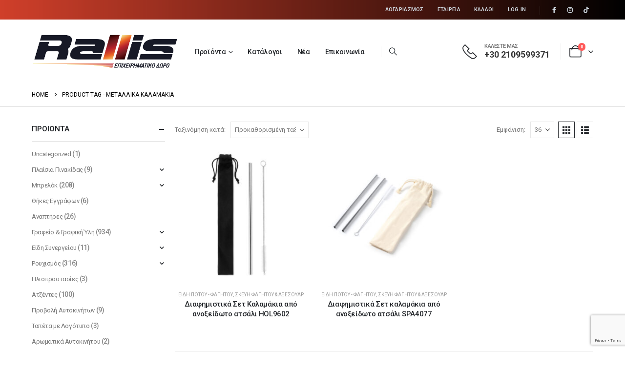

--- FILE ---
content_type: text/html; charset=UTF-8
request_url: https://rallis.com.gr/product-tag/%CE%BC%CE%B5%CF%84%CE%B1%CE%BB%CE%BB%CE%B9%CE%BA%CE%AC-%CE%BA%CE%B1%CE%BB%CE%B1%CE%BC%CE%AC%CE%BA%CE%B9%CE%B1/
body_size: 31098
content:
	<!DOCTYPE html>
	<html class=""  lang="el" prefix="og: http://ogp.me/ns# fb: http://ogp.me/ns/fb#">
	<head>
		<meta http-equiv="X-UA-Compatible" content="IE=edge" />
		<meta http-equiv="Content-Type" content="text/html; charset=UTF-8" />
		<meta name="viewport" content="width=device-width, initial-scale=1, minimum-scale=1" />

		<link rel="profile" href="https://gmpg.org/xfn/11" />
		<link rel="pingback" href="https://rallis.com.gr/xmlrpc.php" />
		<title>Μεταλλικά Καλαμάκια &#8211; Rallis</title>
<meta name='robots' content='max-image-preview:large' />
<link rel="alternate" type="application/rss+xml" title="Ροή RSS &raquo; Rallis" href="https://rallis.com.gr/feed/" />
<link rel="alternate" type="application/rss+xml" title="Ροή Σχολίων &raquo; Rallis" href="https://rallis.com.gr/comments/feed/" />
<link rel="alternate" type="application/rss+xml" title="Ροή για Rallis &raquo; Μεταλλικά Καλαμάκια Ετικέτα" href="https://rallis.com.gr/product-tag/%ce%bc%ce%b5%cf%84%ce%b1%ce%bb%ce%bb%ce%b9%ce%ba%ce%ac-%ce%ba%ce%b1%ce%bb%ce%b1%ce%bc%ce%ac%ce%ba%ce%b9%ce%b1/feed/" />
		<link rel="shortcut icon" href="//rallis.com.gr/wp-content/uploads/2024/02/logo120.jpg" type="image/x-icon" />
				<link rel="apple-touch-icon" href="" />
				<link rel="apple-touch-icon" sizes="120x120" href="//rallis.com.gr/wp-content/uploads/2024/02/logo120.jpg" />
				<link rel="apple-touch-icon" sizes="76x76" href="" />
				<link rel="apple-touch-icon" sizes="152x152" href="//rallis.com.gr/wp-content/uploads/2024/02/logo152.jpg" />
		<style id='wp-img-auto-sizes-contain-inline-css'>
img:is([sizes=auto i],[sizes^="auto," i]){contain-intrinsic-size:3000px 1500px}
/*# sourceURL=wp-img-auto-sizes-contain-inline-css */
</style>
<style id='wp-emoji-styles-inline-css'>

	img.wp-smiley, img.emoji {
		display: inline !important;
		border: none !important;
		box-shadow: none !important;
		height: 1em !important;
		width: 1em !important;
		margin: 0 0.07em !important;
		vertical-align: -0.1em !important;
		background: none !important;
		padding: 0 !important;
	}
/*# sourceURL=wp-emoji-styles-inline-css */
</style>
<link rel='stylesheet' id='wp-block-library-css' href='https://rallis.com.gr/wp-includes/css/dist/block-library/style.min.css?ver=6.9' media='all' />
<link rel='stylesheet' id='wc-blocks-style-css' href='https://rallis.com.gr/wp-content/plugins/woocommerce/assets/client/blocks/wc-blocks.css?ver=wc-10.1.3' media='all' />
<style id='global-styles-inline-css'>
:root{--wp--preset--aspect-ratio--square: 1;--wp--preset--aspect-ratio--4-3: 4/3;--wp--preset--aspect-ratio--3-4: 3/4;--wp--preset--aspect-ratio--3-2: 3/2;--wp--preset--aspect-ratio--2-3: 2/3;--wp--preset--aspect-ratio--16-9: 16/9;--wp--preset--aspect-ratio--9-16: 9/16;--wp--preset--color--black: #000000;--wp--preset--color--cyan-bluish-gray: #abb8c3;--wp--preset--color--white: #ffffff;--wp--preset--color--pale-pink: #f78da7;--wp--preset--color--vivid-red: #cf2e2e;--wp--preset--color--luminous-vivid-orange: #ff6900;--wp--preset--color--luminous-vivid-amber: #fcb900;--wp--preset--color--light-green-cyan: #7bdcb5;--wp--preset--color--vivid-green-cyan: #00d084;--wp--preset--color--pale-cyan-blue: #8ed1fc;--wp--preset--color--vivid-cyan-blue: #0693e3;--wp--preset--color--vivid-purple: #9b51e0;--wp--preset--color--primary: var(--porto-primary-color);--wp--preset--color--secondary: var(--porto-secondary-color);--wp--preset--color--tertiary: var(--porto-tertiary-color);--wp--preset--color--quaternary: var(--porto-quaternary-color);--wp--preset--color--dark: var(--porto-dark-color);--wp--preset--color--light: var(--porto-light-color);--wp--preset--color--primary-hover: var(--porto-primary-light-5);--wp--preset--gradient--vivid-cyan-blue-to-vivid-purple: linear-gradient(135deg,rgb(6,147,227) 0%,rgb(155,81,224) 100%);--wp--preset--gradient--light-green-cyan-to-vivid-green-cyan: linear-gradient(135deg,rgb(122,220,180) 0%,rgb(0,208,130) 100%);--wp--preset--gradient--luminous-vivid-amber-to-luminous-vivid-orange: linear-gradient(135deg,rgb(252,185,0) 0%,rgb(255,105,0) 100%);--wp--preset--gradient--luminous-vivid-orange-to-vivid-red: linear-gradient(135deg,rgb(255,105,0) 0%,rgb(207,46,46) 100%);--wp--preset--gradient--very-light-gray-to-cyan-bluish-gray: linear-gradient(135deg,rgb(238,238,238) 0%,rgb(169,184,195) 100%);--wp--preset--gradient--cool-to-warm-spectrum: linear-gradient(135deg,rgb(74,234,220) 0%,rgb(151,120,209) 20%,rgb(207,42,186) 40%,rgb(238,44,130) 60%,rgb(251,105,98) 80%,rgb(254,248,76) 100%);--wp--preset--gradient--blush-light-purple: linear-gradient(135deg,rgb(255,206,236) 0%,rgb(152,150,240) 100%);--wp--preset--gradient--blush-bordeaux: linear-gradient(135deg,rgb(254,205,165) 0%,rgb(254,45,45) 50%,rgb(107,0,62) 100%);--wp--preset--gradient--luminous-dusk: linear-gradient(135deg,rgb(255,203,112) 0%,rgb(199,81,192) 50%,rgb(65,88,208) 100%);--wp--preset--gradient--pale-ocean: linear-gradient(135deg,rgb(255,245,203) 0%,rgb(182,227,212) 50%,rgb(51,167,181) 100%);--wp--preset--gradient--electric-grass: linear-gradient(135deg,rgb(202,248,128) 0%,rgb(113,206,126) 100%);--wp--preset--gradient--midnight: linear-gradient(135deg,rgb(2,3,129) 0%,rgb(40,116,252) 100%);--wp--preset--font-size--small: 13px;--wp--preset--font-size--medium: 20px;--wp--preset--font-size--large: 36px;--wp--preset--font-size--x-large: 42px;--wp--preset--spacing--20: 0.44rem;--wp--preset--spacing--30: 0.67rem;--wp--preset--spacing--40: 1rem;--wp--preset--spacing--50: 1.5rem;--wp--preset--spacing--60: 2.25rem;--wp--preset--spacing--70: 3.38rem;--wp--preset--spacing--80: 5.06rem;--wp--preset--shadow--natural: 6px 6px 9px rgba(0, 0, 0, 0.2);--wp--preset--shadow--deep: 12px 12px 50px rgba(0, 0, 0, 0.4);--wp--preset--shadow--sharp: 6px 6px 0px rgba(0, 0, 0, 0.2);--wp--preset--shadow--outlined: 6px 6px 0px -3px rgb(255, 255, 255), 6px 6px rgb(0, 0, 0);--wp--preset--shadow--crisp: 6px 6px 0px rgb(0, 0, 0);}:where(.is-layout-flex){gap: 0.5em;}:where(.is-layout-grid){gap: 0.5em;}body .is-layout-flex{display: flex;}.is-layout-flex{flex-wrap: wrap;align-items: center;}.is-layout-flex > :is(*, div){margin: 0;}body .is-layout-grid{display: grid;}.is-layout-grid > :is(*, div){margin: 0;}:where(.wp-block-columns.is-layout-flex){gap: 2em;}:where(.wp-block-columns.is-layout-grid){gap: 2em;}:where(.wp-block-post-template.is-layout-flex){gap: 1.25em;}:where(.wp-block-post-template.is-layout-grid){gap: 1.25em;}.has-black-color{color: var(--wp--preset--color--black) !important;}.has-cyan-bluish-gray-color{color: var(--wp--preset--color--cyan-bluish-gray) !important;}.has-white-color{color: var(--wp--preset--color--white) !important;}.has-pale-pink-color{color: var(--wp--preset--color--pale-pink) !important;}.has-vivid-red-color{color: var(--wp--preset--color--vivid-red) !important;}.has-luminous-vivid-orange-color{color: var(--wp--preset--color--luminous-vivid-orange) !important;}.has-luminous-vivid-amber-color{color: var(--wp--preset--color--luminous-vivid-amber) !important;}.has-light-green-cyan-color{color: var(--wp--preset--color--light-green-cyan) !important;}.has-vivid-green-cyan-color{color: var(--wp--preset--color--vivid-green-cyan) !important;}.has-pale-cyan-blue-color{color: var(--wp--preset--color--pale-cyan-blue) !important;}.has-vivid-cyan-blue-color{color: var(--wp--preset--color--vivid-cyan-blue) !important;}.has-vivid-purple-color{color: var(--wp--preset--color--vivid-purple) !important;}.has-black-background-color{background-color: var(--wp--preset--color--black) !important;}.has-cyan-bluish-gray-background-color{background-color: var(--wp--preset--color--cyan-bluish-gray) !important;}.has-white-background-color{background-color: var(--wp--preset--color--white) !important;}.has-pale-pink-background-color{background-color: var(--wp--preset--color--pale-pink) !important;}.has-vivid-red-background-color{background-color: var(--wp--preset--color--vivid-red) !important;}.has-luminous-vivid-orange-background-color{background-color: var(--wp--preset--color--luminous-vivid-orange) !important;}.has-luminous-vivid-amber-background-color{background-color: var(--wp--preset--color--luminous-vivid-amber) !important;}.has-light-green-cyan-background-color{background-color: var(--wp--preset--color--light-green-cyan) !important;}.has-vivid-green-cyan-background-color{background-color: var(--wp--preset--color--vivid-green-cyan) !important;}.has-pale-cyan-blue-background-color{background-color: var(--wp--preset--color--pale-cyan-blue) !important;}.has-vivid-cyan-blue-background-color{background-color: var(--wp--preset--color--vivid-cyan-blue) !important;}.has-vivid-purple-background-color{background-color: var(--wp--preset--color--vivid-purple) !important;}.has-black-border-color{border-color: var(--wp--preset--color--black) !important;}.has-cyan-bluish-gray-border-color{border-color: var(--wp--preset--color--cyan-bluish-gray) !important;}.has-white-border-color{border-color: var(--wp--preset--color--white) !important;}.has-pale-pink-border-color{border-color: var(--wp--preset--color--pale-pink) !important;}.has-vivid-red-border-color{border-color: var(--wp--preset--color--vivid-red) !important;}.has-luminous-vivid-orange-border-color{border-color: var(--wp--preset--color--luminous-vivid-orange) !important;}.has-luminous-vivid-amber-border-color{border-color: var(--wp--preset--color--luminous-vivid-amber) !important;}.has-light-green-cyan-border-color{border-color: var(--wp--preset--color--light-green-cyan) !important;}.has-vivid-green-cyan-border-color{border-color: var(--wp--preset--color--vivid-green-cyan) !important;}.has-pale-cyan-blue-border-color{border-color: var(--wp--preset--color--pale-cyan-blue) !important;}.has-vivid-cyan-blue-border-color{border-color: var(--wp--preset--color--vivid-cyan-blue) !important;}.has-vivid-purple-border-color{border-color: var(--wp--preset--color--vivid-purple) !important;}.has-vivid-cyan-blue-to-vivid-purple-gradient-background{background: var(--wp--preset--gradient--vivid-cyan-blue-to-vivid-purple) !important;}.has-light-green-cyan-to-vivid-green-cyan-gradient-background{background: var(--wp--preset--gradient--light-green-cyan-to-vivid-green-cyan) !important;}.has-luminous-vivid-amber-to-luminous-vivid-orange-gradient-background{background: var(--wp--preset--gradient--luminous-vivid-amber-to-luminous-vivid-orange) !important;}.has-luminous-vivid-orange-to-vivid-red-gradient-background{background: var(--wp--preset--gradient--luminous-vivid-orange-to-vivid-red) !important;}.has-very-light-gray-to-cyan-bluish-gray-gradient-background{background: var(--wp--preset--gradient--very-light-gray-to-cyan-bluish-gray) !important;}.has-cool-to-warm-spectrum-gradient-background{background: var(--wp--preset--gradient--cool-to-warm-spectrum) !important;}.has-blush-light-purple-gradient-background{background: var(--wp--preset--gradient--blush-light-purple) !important;}.has-blush-bordeaux-gradient-background{background: var(--wp--preset--gradient--blush-bordeaux) !important;}.has-luminous-dusk-gradient-background{background: var(--wp--preset--gradient--luminous-dusk) !important;}.has-pale-ocean-gradient-background{background: var(--wp--preset--gradient--pale-ocean) !important;}.has-electric-grass-gradient-background{background: var(--wp--preset--gradient--electric-grass) !important;}.has-midnight-gradient-background{background: var(--wp--preset--gradient--midnight) !important;}.has-small-font-size{font-size: var(--wp--preset--font-size--small) !important;}.has-medium-font-size{font-size: var(--wp--preset--font-size--medium) !important;}.has-large-font-size{font-size: var(--wp--preset--font-size--large) !important;}.has-x-large-font-size{font-size: var(--wp--preset--font-size--x-large) !important;}
/*# sourceURL=global-styles-inline-css */
</style>

<style id='classic-theme-styles-inline-css'>
/*! This file is auto-generated */
.wp-block-button__link{color:#fff;background-color:#32373c;border-radius:9999px;box-shadow:none;text-decoration:none;padding:calc(.667em + 2px) calc(1.333em + 2px);font-size:1.125em}.wp-block-file__button{background:#32373c;color:#fff;text-decoration:none}
/*# sourceURL=/wp-includes/css/classic-themes.min.css */
</style>
<link rel='stylesheet' id='contact-form-7-css' href='https://rallis.com.gr/wp-content/plugins/contact-form-7/includes/css/styles.css?ver=6.1.1' media='all' />
<link rel='stylesheet' id='min-and-max-quantity-for-woocommerce-css' href='https://rallis.com.gr/wp-content/plugins/min-and-max-quantity-for-woocommerce/public/css/mmqw-for-woocommerce-public.css?ver=1.1.1' media='all' />
<style id='woocommerce-inline-inline-css'>
.woocommerce form .form-row .required { visibility: visible; }
/*# sourceURL=woocommerce-inline-inline-css */
</style>
<link rel='stylesheet' id='brands-styles-css' href='https://rallis.com.gr/wp-content/plugins/woocommerce/assets/css/brands.css?ver=10.1.3' media='all' />
<link rel='stylesheet' id='porto-fs-progress-bar-css' href='https://rallis.com.gr/wp-content/themes/porto/inc/lib/woocommerce-shipping-progress-bar/shipping-progress-bar.css?ver=7.7.1' media='all' />
<link rel='stylesheet' id='porto-css-vars-css' href='https://rallis.com.gr/wp-content/uploads/porto_styles/theme_css_vars.css?ver=7.7.1' media='all' />
<link rel='stylesheet' id='elementor-frontend-css' href='https://rallis.com.gr/wp-content/uploads/elementor/css/custom-frontend.min.css?ver=1766445741' media='all' />
<link rel='stylesheet' id='elementor-post-3545-css' href='https://rallis.com.gr/wp-content/uploads/elementor/css/post-3545.css?ver=1766445741' media='all' />
<link rel='stylesheet' id='bootstrap-css' href='https://rallis.com.gr/wp-content/uploads/porto_styles/bootstrap.css?ver=7.7.1' media='all' />
<link rel='stylesheet' id='porto-plugins-css' href='https://rallis.com.gr/wp-content/themes/porto/css/plugins.css?ver=7.7.1' media='all' />
<link rel='stylesheet' id='porto-theme-css' href='https://rallis.com.gr/wp-content/themes/porto/css/theme.css?ver=7.7.1' media='all' />
<link rel='stylesheet' id='porto-widget-text-css' href='https://rallis.com.gr/wp-content/themes/porto/css/part/widget-text.css?ver=7.7.1' media='all' />
<link rel='stylesheet' id='porto-header-shop-css' href='https://rallis.com.gr/wp-content/themes/porto/css/part/header-shop.css?ver=7.7.1' media='all' />
<link rel='stylesheet' id='porto-side-nav-panel-css' href='https://rallis.com.gr/wp-content/themes/porto/css/part/side-nav-panel.css?ver=7.7.1' media='all' />
<link rel='stylesheet' id='porto-media-mobile-sidebar-css' href='https://rallis.com.gr/wp-content/themes/porto/css/part/media-mobile-sidebar.css?ver=7.7.1' media='(max-width:991px)' />
<link rel='stylesheet' id='porto-shortcodes-css' href='https://rallis.com.gr/wp-content/uploads/porto_styles/shortcodes.css?ver=7.7.1' media='all' />
<link rel='stylesheet' id='porto-theme-shop-css' href='https://rallis.com.gr/wp-content/themes/porto/css/theme_shop.css?ver=7.7.1' media='all' />
<link rel='stylesheet' id='porto-shop-sidebar-base-css' href='https://rallis.com.gr/wp-content/themes/porto/css/part/shop-sidebar-base.css?ver=7.7.1' media='all' />
<link rel='stylesheet' id='porto-woo-widget-price-filter-css' href='https://rallis.com.gr/wp-content/themes/porto/css/part/woo-widget-porto-price-filter.css?ver=7.7.1' media='all' />
<link rel='stylesheet' id='porto-shop-toolbar-css' href='https://rallis.com.gr/wp-content/themes/porto/css/theme/shop/other/toolbar.css?ver=7.7.1' media='all' />
<link rel='stylesheet' id='porto-theme-elementor-css' href='https://rallis.com.gr/wp-content/themes/porto/css/theme_elementor.css?ver=7.7.1' media='all' />
<link rel='stylesheet' id='porto-dynamic-style-css' href='https://rallis.com.gr/wp-content/uploads/porto_styles/dynamic_style.css?ver=7.7.1' media='all' />
<link rel='stylesheet' id='porto-type-builder-css' href='https://rallis.com.gr/wp-content/plugins/porto-functionality/builders/assets/type-builder.css?ver=3.7.1' media='all' />
<link rel='stylesheet' id='porto-account-login-style-css' href='https://rallis.com.gr/wp-content/themes/porto/css/theme/shop/login-style/account-login.css?ver=7.7.1' media='all' />
<link rel='stylesheet' id='porto-theme-woopage-css' href='https://rallis.com.gr/wp-content/themes/porto/css/theme/shop/other/woopage.css?ver=7.7.1' media='all' />
<link rel='stylesheet' id='elementor-post-2056-css' href='https://rallis.com.gr/wp-content/uploads/elementor/css/post-2056.css?ver=7.7.1' media='all' />
<link rel='stylesheet' id='widget-image-css' href='https://rallis.com.gr/wp-content/plugins/elementor/assets/css/widget-image.min.css?ver=3.32.0' media='all' />
<link rel='stylesheet' id='widget-heading-css' href='https://rallis.com.gr/wp-content/plugins/elementor/assets/css/widget-heading.min.css?ver=3.32.0' media='all' />
<link rel='stylesheet' id='widget-icon-list-css' href='https://rallis.com.gr/wp-content/uploads/elementor/css/custom-widget-icon-list.min.css?ver=1766445741' media='all' />
<link rel='stylesheet' id='elementor-post-2669-css' href='https://rallis.com.gr/wp-content/uploads/elementor/css/post-2669.css?ver=7.7.1' media='all' />
<link rel='stylesheet' id='elementor-post-2876-css' href='https://rallis.com.gr/wp-content/uploads/elementor/css/post-2876.css?ver=7.7.1' media='all' />
<link rel='stylesheet' id='elementor-post-2043-css' href='https://rallis.com.gr/wp-content/uploads/elementor/css/post-2043.css?ver=7.7.1' media='all' />
<link rel='stylesheet' id='elementor-post-907-css' href='https://rallis.com.gr/wp-content/uploads/elementor/css/post-907.css?ver=7.7.1' media='all' />
<link rel='stylesheet' id='porto-style-css' href='https://rallis.com.gr/wp-content/themes/porto/style.css?ver=7.7.1' media='all' />
<style id='porto-style-inline-css'>
.side-header-narrow-bar-logo{max-width:300px}@media (min-width:992px){}.page-top .page-title-wrap{line-height:0}.page-top .page-title:not(.b-none):after{content:'';position:absolute;width:100%;left:0;border-bottom:1px solid var(--porto-primary-color);bottom:-13px}#login-form-popup{max-width:480px}body.woocommerce .left-sidebar,body.woocommerce .right-sidebar{padding-top:30px}.coupon-sale-text sup{font-size:50%;top:-.5em}.elementor-testimonial-wrapper{padding:23px 24px 24px 23px;display:flex;flex-direction:column}.elementor-testimonial-wrapper .elementor-testimonial-content{position:relative;margin:18px 4% 14px 13%;padding-left:2rem;order:2}.elementor-testimonial-wrapper .elementor-testimonial-content:before{content:"\201C";font-family:'Playfair Display',Georgia,serif;font-size:3.375rem;color:#222529;position:absolute;left:-1px;top:.25rem;font-weight:900}.elementor-testimonial-wrapper .elementor-testimonial-meta.elementor-testimonial-image-position-aside .elementor-testimonial-image{padding-right:12px}.show-shadow .porto-carousel .owl-stage-outer{padding:15px;margin:-15px}
/*# sourceURL=porto-style-inline-css */
</style>
<link rel='stylesheet' id='styles-child-css' href='https://rallis.com.gr/wp-content/themes/rallits/style.css?ver=6.9' media='all' />
<link rel='stylesheet' id='elementor-gf-local-roboto-css' href='https://rallis.com.gr/wp-content/uploads/elementor/google-fonts/css/roboto.css?ver=1758013512' media='all' />
<link rel='stylesheet' id='elementor-gf-local-robotoslab-css' href='https://rallis.com.gr/wp-content/uploads/elementor/google-fonts/css/robotoslab.css?ver=1758013515' media='all' />
<script src="https://rallis.com.gr/wp-includes/js/jquery/jquery.min.js?ver=3.7.1" id="jquery-core-js"></script>
<script src="https://rallis.com.gr/wp-includes/js/jquery/jquery-migrate.min.js?ver=3.4.1" id="jquery-migrate-js"></script>
<script id="min-and-max-quantity-for-woocommerce-js-extra">
var mmqw_plugin_vars = {"one_quantity":"Quantity: "};
//# sourceURL=min-and-max-quantity-for-woocommerce-js-extra
</script>
<script src="https://rallis.com.gr/wp-content/plugins/min-and-max-quantity-for-woocommerce/public/js/mmqw-for-woocommerce-public.js?ver=1.1.1" id="min-and-max-quantity-for-woocommerce-js"></script>
<script src="https://rallis.com.gr/wp-content/plugins/woocommerce/assets/js/jquery-blockui/jquery.blockUI.min.js?ver=2.7.0-wc.10.1.3" id="jquery-blockui-js" defer data-wp-strategy="defer"></script>
<script src="https://rallis.com.gr/wp-content/plugins/woocommerce/assets/js/js-cookie/js.cookie.min.js?ver=2.1.4-wc.10.1.3" id="js-cookie-js" defer data-wp-strategy="defer"></script>
<script id="woocommerce-js-extra">
var woocommerce_params = {"ajax_url":"/wp-admin/admin-ajax.php","wc_ajax_url":"/?wc-ajax=%%endpoint%%","i18n_password_show":"\u0395\u03bc\u03c6\u03ac\u03bd\u03b9\u03c3\u03b7 \u03c3\u03c5\u03bd\u03b8\u03b7\u03bc\u03b1\u03c4\u03b9\u03ba\u03bf\u03cd","i18n_password_hide":"\u0391\u03c0\u03cc\u03ba\u03c1\u03c5\u03c8\u03b7 \u03c3\u03c5\u03bd\u03b8\u03b7\u03bc\u03b1\u03c4\u03b9\u03ba\u03bf\u03cd"};
//# sourceURL=woocommerce-js-extra
</script>
<script src="https://rallis.com.gr/wp-content/plugins/woocommerce/assets/js/frontend/woocommerce.min.js?ver=10.1.3" id="woocommerce-js" defer data-wp-strategy="defer"></script>
<script id="wc-cart-fragments-js-extra">
var wc_cart_fragments_params = {"ajax_url":"/wp-admin/admin-ajax.php","wc_ajax_url":"/?wc-ajax=%%endpoint%%","cart_hash_key":"wc_cart_hash_a05d3f965eca317a299bbd4f542f9451","fragment_name":"wc_fragments_a05d3f965eca317a299bbd4f542f9451","request_timeout":"15000"};
//# sourceURL=wc-cart-fragments-js-extra
</script>
<script src="https://rallis.com.gr/wp-content/plugins/woocommerce/assets/js/frontend/cart-fragments.min.js?ver=10.1.3" id="wc-cart-fragments-js" defer data-wp-strategy="defer"></script>
<link rel="https://api.w.org/" href="https://rallis.com.gr/wp-json/" /><link rel="alternate" title="JSON" type="application/json" href="https://rallis.com.gr/wp-json/wp/v2/product_tag/391" /><link rel="EditURI" type="application/rsd+xml" title="RSD" href="https://rallis.com.gr/xmlrpc.php?rsd" />
<meta name="generator" content="WordPress 6.9" />
<meta name="generator" content="WooCommerce 10.1.3" />
		<script type="text/javascript" id="webfont-queue">
		WebFontConfig = {
			google: { families: [ 'Roboto:400,500,600,700,800','Playfair+Display:400,700','Poppins:400,600,700','Handlee:400,600,700' ] }
		};
		(function(d) {
			var wf = d.createElement('script'), s = d.scripts[d.scripts.length - 1];
			wf.src = 'https://rallis.com.gr/wp-content/themes/porto/js/libs/webfont.js';
			wf.async = true;
			s.parentNode.insertBefore(wf, s);
		})(document);</script>
			<noscript><style>.woocommerce-product-gallery{ opacity: 1 !important; }</style></noscript>
	<meta name="generator" content="Elementor 3.32.0; features: e_font_icon_svg, additional_custom_breakpoints; settings: css_print_method-external, google_font-enabled, font_display-swap">
			<style>
				.e-con.e-parent:nth-of-type(n+4):not(.e-lazyloaded):not(.e-no-lazyload),
				.e-con.e-parent:nth-of-type(n+4):not(.e-lazyloaded):not(.e-no-lazyload) * {
					background-image: none !important;
				}
				@media screen and (max-height: 1024px) {
					.e-con.e-parent:nth-of-type(n+3):not(.e-lazyloaded):not(.e-no-lazyload),
					.e-con.e-parent:nth-of-type(n+3):not(.e-lazyloaded):not(.e-no-lazyload) * {
						background-image: none !important;
					}
				}
				@media screen and (max-height: 640px) {
					.e-con.e-parent:nth-of-type(n+2):not(.e-lazyloaded):not(.e-no-lazyload),
					.e-con.e-parent:nth-of-type(n+2):not(.e-lazyloaded):not(.e-no-lazyload) * {
						background-image: none !important;
					}
				}
			</style>
				</head>
	<body class="archive tax-product_tag term-391 wp-embed-responsive wp-theme-porto wp-child-theme-rallits theme-porto woocommerce woocommerce-page woocommerce-no-js porto-breadcrumbs-bb login-popup full blog-1 elementor-default elementor-kit-3545">
	
	<div class="page-wrapper"><!-- page wrapper -->
		<div class="porto-block" data-id="2043">		<div data-elementor-type="wp-post" data-elementor-id="2043" class="elementor elementor-2043">
						</div>
		</div>
											<!-- header wrapper -->
				<div class="header-wrapper">
										
<header  id="header" class="header-builder header-builder-p">
<style>.custom-phone .porto-just-icon-wrapper { margin-right: 15px !important;}
.nowrap .elementor-widget-wrap { flex-wrap: nowrap;}</style><div class="porto-block" data-id="2056"><div class="container-fluid">		<div data-elementor-type="wp-post" data-elementor-id="2056" class="elementor elementor-2056">
						<div class="elementor-section elementor-top-section elementor-element elementor-element-1f601a6 elementor-section-content-middle elementor-section-boxed elementor-section-height-default elementor-section-height-default" data-id="1f601a6" data-element_type="section" data-settings="{&quot;background_background&quot;:&quot;gradient&quot;}">
		
							<div class="elementor-container elementor-column-gap-no">
											<div class="elementor-column elementor-col-100 elementor-top-column elementor-element elementor-element-797d310" data-id="797d310" data-element_type="column">
					<div class="elementor-widget-wrap elementor-element-populated">
								<div class="elementor-element elementor-element-ca333d6 elementor-hidden-tablet elementor-hidden-mobile elementor-widget elementor-widget-porto_hb_menu" data-id="ca333d6" data-element_type="widget" data-widget_type="porto_hb_menu.default">
				<div class="elementor-widget-container">
					<ul id="menu-top-navigation" class="top-links mega-menu show-arrow"><li id="nav-menu-item-3463" class="menu-item menu-item-type-post_type menu-item-object-page narrow"><a href="https://rallis.com.gr/my-account/">Λογαριασμός</a></li>
<li id="nav-menu-item-3485" class="menu-item menu-item-type-post_type menu-item-object-page narrow"><a href="https://rallis.com.gr/about-us/">Εταιρεία</a></li>
<li id="nav-menu-item-3471" class="menu-item menu-item-type-post_type menu-item-object-page narrow"><a href="https://rallis.com.gr/cart/">Καλάθι</a></li>
<li class="menu-item"><a class="porto-link-login" href="https://rallis.com.gr/my-account/">Log In</a></li></ul>				</div>
				</div>
				<div class="elementor-element elementor-element-5ecaae3 elementor-hidden-mobile elementor-hidden-tablet elementor-widget elementor-widget-porto_hb_divider" data-id="5ecaae3" data-element_type="widget" data-widget_type="porto_hb_divider.default">
				<div class="elementor-widget-container">
					<span class="separator"></span>				</div>
				</div>
				<div class="elementor-element elementor-element-979c100 elementor-widget elementor-widget-porto_hb_social" data-id="979c100" data-element_type="widget" data-widget_type="porto_hb_social.default">
				<div class="elementor-widget-container">
					<div class="share-links">		<a target="_blank"  rel="nofollow noopener noreferrer" class="share-facebook" href="https://www.facebook.com/rallisdoro" aria-label="Facebook" title="Facebook"></a>
				<a target="_blank"  rel="nofollow noopener noreferrer" class="share-instagram" href="https://www.instagram.com/rallis_business_gift/" aria-label="Instagram" title="Instagram"></a>
				<a target="_blank"  rel="nofollow noopener noreferrer" class="share-tiktok" href="https://www.tiktok.com/@rallisbusinessgift" aria-label="Tiktok" title="Tiktok"></a>
		</div>				</div>
				</div>
					</div>
				</div>
					</div>
				</div>
				<div class="header-main elementor-section elementor-top-section elementor-element elementor-element-5affa93 elementor-section-content-middle elementor-section-boxed elementor-section-height-default elementor-section-height-default" data-id="5affa93" data-element_type="section">
		
							<div class="elementor-container elementor-column-gap-no">
											<div class="elementor-column elementor-col-flex-auto elementor-top-column elementor-element elementor-element-f035cb0" data-id="f035cb0" data-element_type="column">
					<div class="elementor-widget-wrap elementor-element-populated">
								<div class="elementor-element elementor-element-5de6137 me-0 elementor-widget elementor-widget-porto_hb_menu_icon" data-id="5de6137" data-element_type="widget" data-widget_type="porto_hb_menu_icon.default">
				<div class="elementor-widget-container">
					<a  aria-label="Mobile Menu" href="#" class="mobile-toggle ps-0"><i class="fas fa-bars"></i></a>				</div>
				</div>
				<div class="elementor-element elementor-element-94eaa2b elementor-widget elementor-widget-porto_hb_logo" data-id="94eaa2b" data-element_type="widget" data-widget_type="porto_hb_logo.default">
				<div class="elementor-widget-container">
					
	<div class="logo">
	<a aria-label="Site Logo" href="https://rallis.com.gr/" title="Rallis - Επιχειρηματικό Δώρο"  rel="home">
		<img fetchpriority="high" class="img-responsive standard-logo retina-logo" width="300" height="300" src="//rallis.com.gr/wp-content/uploads/2024/02/logo.jpg" alt="Rallis" />	</a>
	</div>
					</div>
				</div>
					</div>
				</div>
				<div class="elementor-column elementor-col-flex-1 elementor-top-column elementor-element elementor-element-84437f4" data-id="84437f4" data-element_type="column">
					<div class="elementor-widget-wrap elementor-element-populated">
								<div class="elementor-section elementor-inner-section elementor-element elementor-element-bebac92 elementor-section-content-middle elementor-section-boxed elementor-section-height-default elementor-section-height-default" data-id="bebac92" data-element_type="section">
		
							<div class="elementor-container elementor-column-gap-no">
											<div class="elementor-column elementor-col-50 elementor-inner-column elementor-element elementor-element-8a6001c w-auto" data-id="8a6001c" data-element_type="column">
					<div class="elementor-widget-wrap elementor-element-populated">
								<div class="elementor-element elementor-element-190cb07 elementor-widget elementor-widget-porto_hb_menu" data-id="190cb07" data-element_type="widget" data-widget_type="porto_hb_menu.default">
				<div class="elementor-widget-container">
					<ul id="menu-main-menu" class="main-menu mega-menu show-arrow"><li id="nav-menu-item-5435" class="menu-item menu-item-type-custom menu-item-object-custom menu-item-has-children has-sub narrow"><a href="#">Προϊόντα</a>
<div class="popup"><div class="inner" style=""><ul class="sub-menu porto-narrow-sub-menu">
	<li id="nav-menu-item-5436" class="menu-item menu-item-type-taxonomy menu-item-object-product_cat menu-item-has-children sub" data-cols="1"><a href="https://rallis.com.gr/product-category/plaisia-pinakidas/">Πλαίσια Πινακίδας</a>
	<ul class="sub-menu">
		<li id="nav-menu-item-5437" class="menu-item menu-item-type-taxonomy menu-item-object-product_cat"><a href="https://rallis.com.gr/product-category/plaisia-pinakidas/autokinitou/">Πλαίσια Πινακίδας Αυτοκινήτου</a></li>
		<li id="nav-menu-item-5438" class="menu-item menu-item-type-taxonomy menu-item-object-product_cat"><a href="https://rallis.com.gr/product-category/plaisia-pinakidas/motosikletas/">Πλαίσια Πινακίδας Μοτοσυκλέτας</a></li>
	</ul>
</li>
	<li id="nav-menu-item-5439" class="menu-item menu-item-type-taxonomy menu-item-object-product_cat menu-item-has-children sub" data-cols="1"><a href="https://rallis.com.gr/product-category/mprelok/">Μπρελόκ</a>
	<ul class="sub-menu">
		<li id="nav-menu-item-5441" class="menu-item menu-item-type-taxonomy menu-item-object-product_cat"><a href="https://rallis.com.gr/product-category/mprelok/%ce%bc%cf%80%cf%81%ce%b5%ce%bb%cf%8c%ce%ba-car-moto-rental/">Μπρελόκ Car &#8211; Moto Rental</a></li>
		<li id="nav-menu-item-5442" class="menu-item menu-item-type-taxonomy menu-item-object-product_cat"><a href="https://rallis.com.gr/product-category/mprelok/%ce%bc%cf%80%cf%81%ce%b5%ce%bb%cf%8c%ce%ba-pvc/">Μπρελόκ PVC</a></li>
		<li id="nav-menu-item-5443" class="menu-item menu-item-type-taxonomy menu-item-object-product_cat"><a href="https://rallis.com.gr/product-category/mprelok/%ce%bc%cf%80%cf%81%ce%b5%ce%bb%cf%8c%ce%ba-%ce%b1%ce%b2%cf%8d%ce%b8%ce%b9%cf%83%cf%84%ce%b1/">Μπρελόκ Αβύθιστα</a></li>
		<li id="nav-menu-item-5444" class="menu-item menu-item-type-taxonomy menu-item-object-product_cat"><a href="https://rallis.com.gr/product-category/mprelok/%ce%bc%cf%80%cf%81%ce%b5%ce%bb%cf%8c%ce%ba-%ce%b4%ce%b5%cf%81%ce%bc%ce%ac%cf%84%ce%b9%ce%bd%ce%b1/">Μπρελόκ Δερμάτινα</a></li>
		<li id="nav-menu-item-5445" class="menu-item menu-item-type-taxonomy menu-item-object-product_cat"><a href="https://rallis.com.gr/product-category/mprelok/%ce%bc%cf%80%cf%81%ce%b5%ce%bb%cf%8c%ce%ba-%ce%b4%ce%b9%ce%ac%cf%86%ce%bf%cf%81%ce%b1/">Μπρελόκ Διάφορα</a></li>
		<li id="nav-menu-item-5446" class="menu-item menu-item-type-taxonomy menu-item-object-product_cat"><a href="https://rallis.com.gr/product-category/mprelok/%ce%bc%cf%80%cf%81%ce%b5%ce%bb%cf%8c%ce%ba-%ce%bc%ce%b5%cf%84%ce%b1%ce%bb%ce%bb%ce%b9%ce%ba%ce%ac/">Μπρελόκ Μεταλλικά</a></li>
		<li id="nav-menu-item-5447" class="menu-item menu-item-type-taxonomy menu-item-object-product_cat"><a href="https://rallis.com.gr/product-category/mprelok/%ce%bc%cf%80%cf%81%ce%b5%ce%bb%cf%8c%ce%ba-%ce%be%cf%8d%ce%bb%ce%b9%ce%bd%ce%b1/">Μπρελόκ Ξύλινα</a></li>
		<li id="nav-menu-item-5448" class="menu-item menu-item-type-taxonomy menu-item-object-product_cat"><a href="https://rallis.com.gr/product-category/mprelok/%ce%bc%cf%80%cf%81%ce%b5%ce%bb%cf%8c%ce%ba-%cf%80%ce%bb%ce%b1%cf%83%cf%84%ce%b9%ce%ba%ce%ac/">Μπρελόκ Πλαστικά</a></li>
		<li id="nav-menu-item-5449" class="menu-item menu-item-type-taxonomy menu-item-object-product_cat"><a href="https://rallis.com.gr/product-category/mprelok/%ce%bc%cf%80%cf%81%ce%b5%ce%bb%cf%8c%ce%ba-%cf%83%ce%bc%ce%ac%ce%bb%cf%84%ce%bf/">Μπρελόκ Σμάλτο</a></li>
		<li id="nav-menu-item-5450" class="menu-item menu-item-type-taxonomy menu-item-object-product_cat"><a href="https://rallis.com.gr/product-category/mprelok/%ce%bc%cf%80%cf%81%ce%b5%ce%bb%cf%8c%ce%ba/">Μπρελόκ Υφαντά &#8211; Κεντητά</a></li>
	</ul>
</li>
	<li id="nav-menu-item-5451" class="menu-item menu-item-type-taxonomy menu-item-object-product_cat" data-cols="1"><a href="https://rallis.com.gr/product-category/thikes-eggrafon/">Θήκες Εγγράφων</a></li>
	<li id="nav-menu-item-33279" class="menu-item menu-item-type-taxonomy menu-item-object-product_cat" data-cols="1"><a href="https://rallis.com.gr/product-category/%ce%b1%cf%81%cf%89%ce%bc%ce%b1%cf%84%ce%b9%ce%ba%ce%ac-%ce%b1%cf%85%cf%84%ce%bf%ce%ba%ce%b9%ce%bd%ce%ae%cf%84%ce%bf%cf%85/">Αρωματικά Αυτοκινήτου</a></li>
	<li id="nav-menu-item-5452" class="menu-item menu-item-type-taxonomy menu-item-object-product_cat" data-cols="1"><a href="https://rallis.com.gr/product-category/anaptires/">Αναπτήρες</a></li>
	<li id="nav-menu-item-5595" class="menu-item menu-item-type-taxonomy menu-item-object-product_cat menu-item-has-children sub" data-cols="1"><a href="https://rallis.com.gr/product-category/%ce%b3%cf%81%ce%b1%cf%86%ce%b5%ce%af%ce%bf-%ce%b3%cf%81%ce%b1%cf%86%ce%b9%ce%ba%ce%ae-%cf%8d%ce%bb%ce%b7/">Γραφείο &amp; Γραφική Ύλη</a>
	<ul class="sub-menu">
		<li id="nav-menu-item-5453" class="menu-item menu-item-type-taxonomy menu-item-object-product_cat menu-item-has-children"><a href="https://rallis.com.gr/product-category/%ce%b3%cf%81%ce%b1%cf%86%ce%b5%ce%af%ce%bf-%ce%b3%cf%81%ce%b1%cf%86%ce%b9%ce%ba%ce%ae-%cf%8d%ce%bb%ce%b7/stylo/">Στυλό &amp; Μολύβια</a>
		<ul class="sub-menu">
			<li id="nav-menu-item-5454" class="menu-item menu-item-type-taxonomy menu-item-object-product_cat"><a href="https://rallis.com.gr/product-category/%ce%b3%cf%81%ce%b1%cf%86%ce%b5%ce%af%ce%bf-%ce%b3%cf%81%ce%b1%cf%86%ce%b9%ce%ba%ce%ae-%cf%8d%ce%bb%ce%b7/stylo/%ce%bc%ce%b5%cf%84%ce%b1%ce%bb%ce%bb%ce%b9%ce%ba%ce%ac-%cf%83%cf%84%cf%85%ce%bb%cf%8c/">Μεταλλικά Στυλό</a></li>
			<li id="nav-menu-item-5455" class="menu-item menu-item-type-taxonomy menu-item-object-product_cat"><a href="https://rallis.com.gr/product-category/%ce%b3%cf%81%ce%b1%cf%86%ce%b5%ce%af%ce%bf-%ce%b3%cf%81%ce%b1%cf%86%ce%b9%ce%ba%ce%ae-%cf%8d%ce%bb%ce%b7/stylo/%ce%be%cf%8d%ce%bb%ce%b9%ce%bd%ce%b1-%cf%83%cf%84%cf%85%ce%bb%cf%8c/">Ξύλινα Στυλό</a></li>
			<li id="nav-menu-item-5456" class="menu-item menu-item-type-taxonomy menu-item-object-product_cat"><a href="https://rallis.com.gr/product-category/%ce%b3%cf%81%ce%b1%cf%86%ce%b5%ce%af%ce%bf-%ce%b3%cf%81%ce%b1%cf%86%ce%b9%ce%ba%ce%ae-%cf%8d%ce%bb%ce%b7/stylo/%cf%80%ce%bb%ce%b1%cf%83%cf%84%ce%b9%ce%ba%ce%ac-%cf%83%cf%84%cf%85%ce%bb%cf%8c/">Πλαστικά Στυλό</a></li>
			<li id="nav-menu-item-5457" class="menu-item menu-item-type-taxonomy menu-item-object-product_cat"><a href="https://rallis.com.gr/product-category/%ce%b3%cf%81%ce%b1%cf%86%ce%b5%ce%af%ce%bf-%ce%b3%cf%81%ce%b1%cf%86%ce%b9%ce%ba%ce%ae-%cf%8d%ce%bb%ce%b7/stylo/%cf%83%ce%b5%cf%84-%ce%b4%cf%8e%cf%81%ce%bf%cf%85/">Σετ δώρου</a></li>
			<li id="nav-menu-item-6121" class="menu-item menu-item-type-taxonomy menu-item-object-product_cat"><a href="https://rallis.com.gr/product-category/%ce%b3%cf%81%ce%b1%cf%86%ce%b5%ce%af%ce%bf-%ce%b3%cf%81%ce%b1%cf%86%ce%b9%ce%ba%ce%ae-%cf%8d%ce%bb%ce%b7/stylo/%ce%bc%ce%bf%ce%bb%cf%8d%ce%b2%ce%b9%ce%b1/">Μολύβια</a></li>
		</ul>
</li>
		<li id="nav-menu-item-5966" class="menu-item menu-item-type-taxonomy menu-item-object-product_cat menu-item-has-children"><a href="https://rallis.com.gr/product-category/%ce%b3%cf%81%ce%b1%cf%86%ce%b5%ce%af%ce%bf-%ce%b3%cf%81%ce%b1%cf%86%ce%b9%ce%ba%ce%ae-%cf%8d%ce%bb%ce%b7/%ce%b1%ce%be%ce%b5%cf%83%ce%bf%cf%85%ce%ac%cf%81-%ce%b5%ce%af%ce%b4%ce%b7-%ce%b3%cf%81%ce%b1%cf%86%ce%b5%ce%af%ce%bf%cf%85/">Αξεσουάρ &amp; Είδη Γραφείου</a>
		<ul class="sub-menu">
			<li id="nav-menu-item-5967" class="menu-item menu-item-type-taxonomy menu-item-object-product_cat"><a href="https://rallis.com.gr/product-category/%ce%b3%cf%81%ce%b1%cf%86%ce%b5%ce%af%ce%bf-%ce%b3%cf%81%ce%b1%cf%86%ce%b9%ce%ba%ce%ae-%cf%8d%ce%bb%ce%b7/%ce%b1%ce%be%ce%b5%cf%83%ce%bf%cf%85%ce%ac%cf%81-%ce%b5%ce%af%ce%b4%ce%b7-%ce%b3%cf%81%ce%b1%cf%86%ce%b5%ce%af%ce%bf%cf%85/%ce%b1%ce%be%ce%b5%cf%83%ce%bf%cf%85%ce%ac%cf%81-%ce%b3%cf%81%ce%b1%cf%86%ce%b5%ce%af%ce%bf%cf%85/">Αξεσουάρ Γραφείου</a></li>
			<li id="nav-menu-item-6033" class="menu-item menu-item-type-taxonomy menu-item-object-product_cat"><a href="https://rallis.com.gr/product-category/%ce%b3%cf%81%ce%b1%cf%86%ce%b5%ce%af%ce%bf-%ce%b3%cf%81%ce%b1%cf%86%ce%b9%ce%ba%ce%ae-%cf%8d%ce%bb%ce%b7/%ce%b1%ce%be%ce%b5%cf%83%ce%bf%cf%85%ce%ac%cf%81-%ce%b5%ce%af%ce%b4%ce%b7-%ce%b3%cf%81%ce%b1%cf%86%ce%b5%ce%af%ce%bf%cf%85/%ce%b1%cf%84%ce%b6%ce%ad%ce%bd%cf%84%ce%b5%cf%82-%cf%83%ce%b7%ce%bc%ce%b5%ce%b9%cf%89%ce%bc%ce%b1%cf%84%ce%ac%cf%81%ce%b9%ce%b1-%ce%b7%ce%bc%ce%b5%cf%81%ce%bf%ce%bb%cf%8c%ce%b3%ce%b9%ce%b1/">Ατζέντες, Σημειωματάρια &amp; Ημερολόγια</a></li>
			<li id="nav-menu-item-6035" class="menu-item menu-item-type-taxonomy menu-item-object-product_cat"><a href="https://rallis.com.gr/product-category/%ce%b3%cf%81%ce%b1%cf%86%ce%b5%ce%af%ce%bf-%ce%b3%cf%81%ce%b1%cf%86%ce%b9%ce%ba%ce%ae-%cf%8d%ce%bb%ce%b7/%ce%b1%ce%be%ce%b5%cf%83%ce%bf%cf%85%ce%ac%cf%81-%ce%b5%ce%af%ce%b4%ce%b7-%ce%b3%cf%81%ce%b1%cf%86%ce%b5%ce%af%ce%bf%cf%85/gadgets-%ce%b3%cf%81%ce%b1%cf%86%ce%b5%ce%af%ce%bf%cf%85/">Gadgets Γραφείου</a></li>
			<li id="nav-menu-item-6034" class="menu-item menu-item-type-taxonomy menu-item-object-product_cat"><a href="https://rallis.com.gr/product-category/%ce%b3%cf%81%ce%b1%cf%86%ce%b5%ce%af%ce%bf-%ce%b3%cf%81%ce%b1%cf%86%ce%b9%ce%ba%ce%ae-%cf%8d%ce%bb%ce%b7/%ce%b1%ce%be%ce%b5%cf%83%ce%bf%cf%85%ce%ac%cf%81-%ce%b5%ce%af%ce%b4%ce%b7-%ce%b3%cf%81%ce%b1%cf%86%ce%b5%ce%af%ce%bf%cf%85/%cf%83%cf%87%ce%bf%ce%bb%ce%b9%ce%ba%ce%ac-%ce%b5%ce%af%ce%b4%ce%b7-%ce%b6%cf%89%ce%b3%cf%81%ce%b1%cf%86%ce%b9%ce%ba%ce%ae%cf%82/">Σχολικά &amp; Είδη Ζωγραφικής</a></li>
			<li id="nav-menu-item-6036" class="menu-item menu-item-type-taxonomy menu-item-object-product_cat"><a href="https://rallis.com.gr/product-category/%ce%b3%cf%81%ce%b1%cf%86%ce%b5%ce%af%ce%bf-%ce%b3%cf%81%ce%b1%cf%86%ce%b9%ce%ba%ce%ae-%cf%8d%ce%bb%ce%b7/%ce%b1%ce%be%ce%b5%cf%83%ce%bf%cf%85%ce%ac%cf%81-%ce%b5%ce%af%ce%b4%ce%b7-%ce%b3%cf%81%ce%b1%cf%86%ce%b5%ce%af%ce%bf%cf%85/%cf%83%ce%b5%cf%84-%ce%b4%cf%8e%cf%81%ce%bf%cf%85-%ce%b1%ce%be%ce%b5%cf%83%ce%bf%cf%85%ce%ac%cf%81-%ce%b5%ce%af%ce%b4%ce%b7-%ce%b3%cf%81%ce%b1%cf%86%ce%b5%ce%af%ce%bf%cf%85/">Σετ Δώρου</a></li>
		</ul>
</li>
	</ul>
</li>
	<li id="nav-menu-item-5458" class="menu-item menu-item-type-taxonomy menu-item-object-product_cat menu-item-has-children sub" data-cols="1"><a href="https://rallis.com.gr/product-category/%ce%b5%ce%af%ce%b4%ce%b7-%cf%83%cf%85%ce%bd%ce%b5%cf%81%ce%b3%ce%b5%ce%af%ce%bf%cf%85/">Είδη Συνεργείου</a>
	<ul class="sub-menu">
		<li id="nav-menu-item-5459" class="menu-item menu-item-type-taxonomy menu-item-object-product_cat"><a href="https://rallis.com.gr/product-category/%ce%b5%ce%af%ce%b4%ce%b7-%cf%83%cf%85%ce%bd%ce%b5%cf%81%ce%b3%ce%b5%ce%af%ce%bf%cf%85/%ce%b1%ce%bd%ce%b1%ce%bb%cf%8e%cf%83%ce%b9%ce%bc%ce%b1-%cf%83%cf%85%ce%bd%ce%b5%cf%81%ce%b3%ce%b5%ce%af%ce%bf%cf%85/">Αναλώσιμα Συνεργείου</a></li>
		<li id="nav-menu-item-5460" class="menu-item menu-item-type-taxonomy menu-item-object-product_cat"><a href="https://rallis.com.gr/product-category/%ce%b5%ce%af%ce%b4%ce%b7-%cf%83%cf%85%ce%bd%ce%b5%cf%81%ce%b3%ce%b5%ce%af%ce%bf%cf%85/%ce%b2%ce%b9%ce%b2%ce%bb%ce%af%ce%b1-service/">Βιβλία Service</a></li>
		<li id="nav-menu-item-5461" class="menu-item menu-item-type-taxonomy menu-item-object-product_cat"><a href="https://rallis.com.gr/product-category/%ce%b5%ce%af%ce%b4%ce%b7-%cf%83%cf%85%ce%bd%ce%b5%cf%81%ce%b3%ce%b5%ce%af%ce%bf%cf%85/%ce%bc%cf%80%ce%b1%cf%84%ce%b1%cf%81%ce%af%ce%b5%cf%82-%ce%b1%cf%85%cf%84%ce%bf%ce%ba%ce%b9%ce%bd%ce%ae%cf%84%ce%bf%cf%85/">Μπαταρίες Αυτοκινήτου</a></li>
	</ul>
</li>
	<li id="nav-menu-item-5462" class="menu-item menu-item-type-taxonomy menu-item-object-product_cat menu-item-has-children sub" data-cols="1"><a href="https://rallis.com.gr/product-category/rouxismos/">Ρουχισμός</a>
	<ul class="sub-menu">
		<li id="nav-menu-item-30079" class="menu-item menu-item-type-taxonomy menu-item-object-product_cat"><a href="https://rallis.com.gr/product-category/rouxismos/%ce%ba%ce%b1%cf%80%ce%ad%ce%bb%ce%b1/">Καπέλα</a></li>
		<li id="nav-menu-item-30080" class="menu-item menu-item-type-taxonomy menu-item-object-product_cat"><a href="https://rallis.com.gr/product-category/rouxismos/%cf%83%ce%ba%ce%bf%cf%8d%cf%86%ce%bf%ce%b9-%cf%87%ce%b5%ce%b9%ce%bc%ce%b5%cf%81%ce%b9%ce%bd%ce%ac-%ce%b5%ce%af%ce%b4%ce%b7/">Σκούφοι &amp; Χειμερινά Είδη</a></li>
		<li id="nav-menu-item-5463" class="menu-item menu-item-type-taxonomy menu-item-object-product_cat"><a href="https://rallis.com.gr/product-category/rouxismos/%cf%80%ce%bf%ce%b4%ce%b9%ce%ad%cf%82-%ce%b5%cf%81%ce%b3%ce%b1%cf%83%ce%af%ce%b1%cf%82/">Ποδιές Εργασίας</a></li>
		<li id="nav-menu-item-5464" class="menu-item menu-item-type-taxonomy menu-item-object-product_cat"><a href="https://rallis.com.gr/product-category/rouxismos/%cf%83%cf%85%ce%bd%ce%b5%cf%81%ce%b3%ce%b5%ce%af%ce%bf/">Συνεργείο</a></li>
	</ul>
</li>
	<li id="nav-menu-item-5465" class="menu-item menu-item-type-taxonomy menu-item-object-product_cat" data-cols="1"><a href="https://rallis.com.gr/product-category/ilioprostasies/">Ηλιοπροστασίες</a></li>
	<li id="nav-menu-item-5466" class="menu-item menu-item-type-taxonomy menu-item-object-product_cat" data-cols="1"><a href="https://rallis.com.gr/product-category/atzentes/">Ατζέντες</a></li>
	<li id="nav-menu-item-5467" class="menu-item menu-item-type-taxonomy menu-item-object-product_cat" data-cols="1"><a href="https://rallis.com.gr/product-category/%cf%80%cf%81%ce%bf%ce%b2%ce%bf%ce%bb%ce%ae-%ce%b1%cf%85%cf%84%ce%bf%ce%ba%ce%b9%ce%bd%ce%ae%cf%84%cf%89%ce%bd/">Προβολή Αυτοκινήτων</a></li>
	<li id="nav-menu-item-5468" class="menu-item menu-item-type-taxonomy menu-item-object-product_cat" data-cols="1"><a href="https://rallis.com.gr/product-category/%cf%84%ce%b1%cf%80%ce%ad%cf%84%ce%b1-%ce%bc%ce%b5-%ce%bb%ce%bf%ce%b3%cf%8c%cf%84%cf%85%cf%80%ce%bf/">Ταπέτα με Λογότυπο</a></li>
	<li id="nav-menu-item-5469" class="menu-item menu-item-type-taxonomy menu-item-object-product_cat menu-item-has-children sub" data-cols="1"><a href="https://rallis.com.gr/product-category/%ce%b5%ce%af%ce%b4%ce%b7-%cf%80%ce%bf%cf%84%ce%bf%cf%8d-%cf%86%ce%b1%ce%b3%ce%b7%cf%84%ce%bf%cf%8d/">Είδη Ποτού &#8211; Φαγητού</a>
	<ul class="sub-menu">
		<li id="nav-menu-item-5470" class="menu-item menu-item-type-taxonomy menu-item-object-product_cat"><a href="https://rallis.com.gr/product-category/%ce%b5%ce%af%ce%b4%ce%b7-%cf%80%ce%bf%cf%84%ce%bf%cf%8d-%cf%86%ce%b1%ce%b3%ce%b7%cf%84%ce%bf%cf%8d/%ce%b1%ce%bd%ce%bf%ce%b9%cf%87%cf%84%ce%ae%cf%81%ce%b9%ce%b1/">Ανοιχτήρια</a></li>
		<li id="nav-menu-item-5471" class="menu-item menu-item-type-taxonomy menu-item-object-product_cat"><a href="https://rallis.com.gr/product-category/%ce%b5%ce%af%ce%b4%ce%b7-%cf%80%ce%bf%cf%84%ce%bf%cf%8d-%cf%86%ce%b1%ce%b3%ce%b7%cf%84%ce%bf%cf%8d/%ce%ba%ce%bf%cf%8d%cf%80%ce%b5%cf%82-%cf%80%ce%bf%cf%84%ce%ae%cf%81%ce%b9%ce%b1/">Κούπες &amp; Ποτήρια</a></li>
		<li id="nav-menu-item-8278" class="menu-item menu-item-type-taxonomy menu-item-object-product_cat"><a href="https://rallis.com.gr/product-category/%ce%b5%ce%af%ce%b4%ce%b7-%cf%80%ce%bf%cf%84%ce%bf%cf%8d-%cf%86%ce%b1%ce%b3%ce%b7%cf%84%ce%bf%cf%8d/%ce%bc%cf%80%ce%bf%cf%85%ce%ba%ce%ac%ce%bb%ce%b9%ce%b1-%ce%b8%ce%b5%cf%81%ce%bc%cf%8c%cf%82/">Μπουκάλια &amp; Θερμός</a></li>
		<li id="nav-menu-item-8776" class="menu-item menu-item-type-taxonomy menu-item-object-product_cat"><a href="https://rallis.com.gr/product-category/%ce%b5%ce%af%ce%b4%ce%b7-%cf%80%ce%bf%cf%84%ce%bf%cf%8d-%cf%86%ce%b1%ce%b3%ce%b7%cf%84%ce%bf%cf%8d/%cf%83%ce%ba%ce%b5%cf%8d%ce%b7-%cf%86%ce%b1%ce%b3%ce%b7%cf%84%ce%bf%cf%8d-%ce%b1%ce%be%ce%b5%cf%83%ce%bf%cf%85%ce%ac%cf%81/">Σκεύη Φαγητού &amp; Αξεσουάρ</a></li>
		<li id="nav-menu-item-9277" class="menu-item menu-item-type-taxonomy menu-item-object-product_cat"><a href="https://rallis.com.gr/product-category/%ce%b5%ce%af%ce%b4%ce%b7-%cf%80%ce%bf%cf%84%ce%bf%cf%8d-%cf%86%ce%b1%ce%b3%ce%b7%cf%84%ce%bf%cf%8d/%cf%83%ce%b5%cf%84-%ce%b4%cf%8e%cf%81%ce%bf%cf%85-%ce%b5%ce%af%ce%b4%ce%b7-%cf%80%ce%bf%cf%84%ce%bf%cf%8d-%cf%86%ce%b1%ce%b3%ce%b7%cf%84%ce%bf%cf%8d/">Σετ Δώρου Ποτού &amp; Φαγητού</a></li>
	</ul>
</li>
	<li id="nav-menu-item-10050" class="menu-item menu-item-type-taxonomy menu-item-object-product_cat menu-item-has-children sub" data-cols="1"><a href="https://rallis.com.gr/product-category/%cf%84%cf%83%ce%ac%ce%bd%cf%84%ce%b5%cf%82-%cf%84%ce%b1%ce%be%ce%af%ce%b4%ce%b9/">Τσάντες &amp; Ταξίδι</a>
	<ul class="sub-menu">
		<li id="nav-menu-item-10049" class="menu-item menu-item-type-taxonomy menu-item-object-product_cat"><a href="https://rallis.com.gr/product-category/%cf%84%cf%83%ce%ac%ce%bd%cf%84%ce%b5%cf%82-%cf%84%ce%b1%ce%be%ce%af%ce%b4%ce%b9/%cf%84%cf%83%ce%ac%ce%bd%cf%84%ce%b5%cf%82/">Τσάντες</a></li>
		<li id="nav-menu-item-10051" class="menu-item menu-item-type-taxonomy menu-item-object-product_cat"><a href="https://rallis.com.gr/product-category/%cf%84%cf%83%ce%ac%ce%bd%cf%84%ce%b5%cf%82-%cf%84%ce%b1%ce%be%ce%af%ce%b4%ce%b9/backpack-%cf%83%ce%ac%ce%ba%ce%bf%ce%b9/">Backpack &amp; Σάκοι</a></li>
		<li id="nav-menu-item-10053" class="menu-item menu-item-type-taxonomy menu-item-object-product_cat"><a href="https://rallis.com.gr/product-category/%cf%84%cf%83%ce%ac%ce%bd%cf%84%ce%b5%cf%82-%cf%84%ce%b1%ce%be%ce%af%ce%b4%ce%b9/%ce%b5%ce%af%ce%b4%ce%b7-%cf%84%ce%b1%ce%be%ce%b9%ce%b4%ce%af%ce%bf%cf%85/">Είδη Ταξιδίου</a></li>
		<li id="nav-menu-item-10052" class="menu-item menu-item-type-taxonomy menu-item-object-product_cat"><a href="https://rallis.com.gr/product-category/%cf%84%cf%83%ce%ac%ce%bd%cf%84%ce%b5%cf%82-%cf%84%ce%b1%ce%be%ce%af%ce%b4%ce%b9/cooler-bag/">Cooler Bag</a></li>
		<li id="nav-menu-item-23245" class="menu-item menu-item-type-taxonomy menu-item-object-product_cat"><a href="https://rallis.com.gr/product-category/%cf%84%cf%83%ce%ac%ce%bd%cf%84%ce%b5%cf%82-%cf%84%ce%b1%ce%be%ce%af%ce%b4%ce%b9/%ce%b1%ce%be%ce%b5%cf%83%ce%bf%cf%85%ce%ac%cf%81-%ce%ba%ce%ac%ce%bc%cf%80%ce%b9%ce%bd%ce%b3%ce%ba/">Αξεσουάρ Κάμπινγκ</a></li>
	</ul>
</li>
	<li id="nav-menu-item-12394" class="menu-item menu-item-type-taxonomy menu-item-object-product_cat" data-cols="1"><a href="https://rallis.com.gr/product-category/party-events/">Party &amp; Events</a></li>
	<li id="nav-menu-item-9278" class="menu-item menu-item-type-taxonomy menu-item-object-product_cat menu-item-has-children sub" data-cols="1"><a href="https://rallis.com.gr/product-category/%ce%ba%ce%b1%ce%bb%ce%bf%ce%ba%ce%b1%ce%af%cf%81%ce%b9/">Καλοκαίρι</a>
	<ul class="sub-menu">
		<li id="nav-menu-item-9279" class="menu-item menu-item-type-taxonomy menu-item-object-product_cat"><a href="https://rallis.com.gr/product-category/%ce%ba%ce%b1%ce%bb%ce%bf%ce%ba%ce%b1%ce%af%cf%81%ce%b9/%ce%b1%ce%be%ce%b5%cf%83%ce%bf%cf%85%ce%ac%cf%81-%cf%80%ce%b1%cf%81%ce%b1%ce%bb%ce%af%ce%b1%cf%82/">Αξεσουάρ Παραλίας</a></li>
		<li id="nav-menu-item-11804" class="menu-item menu-item-type-taxonomy menu-item-object-product_cat"><a href="https://rallis.com.gr/product-category/%cf%84%cf%83%ce%ac%ce%bd%cf%84%ce%b5%cf%82-%cf%84%ce%b1%ce%be%ce%af%ce%b4%ce%b9/cooler-bag/">Cooler Bag</a></li>
		<li id="nav-menu-item-9280" class="menu-item menu-item-type-taxonomy menu-item-object-product_cat"><a href="https://rallis.com.gr/product-category/ilioprostasies/">Ηλιοπροστασίες</a></li>
	</ul>
</li>
	<li id="nav-menu-item-11517" class="menu-item menu-item-type-taxonomy menu-item-object-product_cat menu-item-has-children sub" data-cols="1"><a href="https://rallis.com.gr/product-category/%cf%87%ce%b5%ce%b9%ce%bc%cf%8e%ce%bd%ce%b1%cf%82/">Χειμώνας</a>
	<ul class="sub-menu">
		<li id="nav-menu-item-11516" class="menu-item menu-item-type-taxonomy menu-item-object-product_cat"><a href="https://rallis.com.gr/product-category/%cf%87%ce%b5%ce%b9%ce%bc%cf%8e%ce%bd%ce%b1%cf%82/%ce%b1%ce%be%ce%b5%cf%83%ce%bf%cf%85%ce%ac%cf%81-%ce%b3%ce%b9%ce%b1-%cf%84%ce%bf-%ce%ba%cf%81%cf%8d%ce%bf/">Αξεσουάρ για το κρύο</a></li>
		<li id="nav-menu-item-11515" class="menu-item menu-item-type-taxonomy menu-item-object-product_cat"><a href="https://rallis.com.gr/product-category/%cf%87%ce%b5%ce%b9%ce%bc%cf%8e%ce%bd%ce%b1%cf%82/%ce%b1%ce%be%ce%b5%cf%83%ce%bf%cf%85%ce%ac%cf%81-%ce%b3%ce%b9%ce%b1-%cf%84%ce%b7-%ce%b2%cf%81%ce%bf%cf%87%ce%ae/">Αξεσουάρ για τη βροχή</a></li>
		<li id="nav-menu-item-30081" class="menu-item menu-item-type-taxonomy menu-item-object-product_cat"><a href="https://rallis.com.gr/product-category/%cf%87%ce%b5%ce%b9%ce%bc%cf%8e%ce%bd%ce%b1%cf%82/%cf%87%cf%81%ce%b9%cf%83%cf%84%ce%bf%cf%8d%ce%b3%ce%b5%ce%bd%ce%bd%ce%b1-%ce%b3%ce%b9%ce%bf%cf%81%cf%84%ce%ad%cf%82/">Χριστούγεννα &amp; Γιορτές</a></li>
	</ul>
</li>
	<li id="nav-menu-item-11803" class="menu-item menu-item-type-taxonomy menu-item-object-product_cat" data-cols="1"><a href="https://rallis.com.gr/product-category/%cf%83%cf%80%ce%af%cf%84%ce%b9-%ce%b4%cf%8e%cf%81%ce%b1/">Σπίτι &amp; Δώρα</a></li>
	<li id="nav-menu-item-12122" class="menu-item menu-item-type-taxonomy menu-item-object-product_cat menu-item-has-children sub" data-cols="1"><a href="https://rallis.com.gr/product-category/%ce%b5%cf%81%ce%b3%ce%b1%ce%bb%ce%b5%ce%af%ce%b1-%ce%ba%ce%b1%cf%84%ce%bf%ce%b9%ce%ba%ce%af%ce%b4%ce%b9%ce%b1/">Εργαλεία &amp; Κατοικίδια</a>
	<ul class="sub-menu">
		<li id="nav-menu-item-12123" class="menu-item menu-item-type-taxonomy menu-item-object-product_cat"><a href="https://rallis.com.gr/product-category/%ce%b5%cf%81%ce%b3%ce%b1%ce%bb%ce%b5%ce%af%ce%b1-%ce%ba%ce%b1%cf%84%ce%bf%ce%b9%ce%ba%ce%af%ce%b4%ce%b9%ce%b1/%ce%b5%cf%81%ce%b3%ce%b1%ce%bb%ce%b5%ce%af%ce%b1/">Εργαλεία</a></li>
		<li id="nav-menu-item-12124" class="menu-item menu-item-type-taxonomy menu-item-object-product_cat"><a href="https://rallis.com.gr/product-category/%ce%b5%cf%81%ce%b3%ce%b1%ce%bb%ce%b5%ce%af%ce%b1-%ce%ba%ce%b1%cf%84%ce%bf%ce%b9%ce%ba%ce%af%ce%b4%ce%b9%ce%b1/%ce%ba%ce%b1%cf%84%ce%bf%ce%b9%ce%ba%ce%af%ce%b4%ce%b9%ce%b1/">Κατοικίδια</a></li>
	</ul>
</li>
	<li id="nav-menu-item-5472" class="menu-item menu-item-type-taxonomy menu-item-object-product_cat" data-cols="1"><a href="https://rallis.com.gr/product-category/lanyards-%ce%b9%ce%bc%ce%ac%ce%bd%cf%84%ce%b5%cf%82-%ce%bb%ce%b1%ce%b9%ce%bc%ce%bf%cf%8d-2/">Lanyards &#8211; Ιμάντες Λαιμού</a></li>
	<li id="nav-menu-item-6936" class="menu-item menu-item-type-taxonomy menu-item-object-product_cat menu-item-has-children sub" data-cols="1"><a href="https://rallis.com.gr/product-category/%ce%b5%ce%af%ce%b4%ce%b7-%cf%84%ce%b5%cf%87%ce%bd%ce%bf%ce%bb%ce%bf%ce%b3%ce%af%ce%b1%cf%82/">Είδη Τεχνολογίας</a>
	<ul class="sub-menu">
		<li id="nav-menu-item-7852" class="menu-item menu-item-type-taxonomy menu-item-object-product_cat"><a href="https://rallis.com.gr/product-category/%ce%b5%ce%af%ce%b4%ce%b7-%cf%84%ce%b5%cf%87%ce%bd%ce%bf%ce%bb%ce%bf%ce%b3%ce%af%ce%b1%cf%82/%ce%ae%cf%87%ce%bf%cf%82-%ce%bc%ce%bf%cf%85%cf%83%ce%b9%ce%ba%ce%ae/">Ήχος &amp; Μουσική</a></li>
		<li id="nav-menu-item-7853" class="menu-item menu-item-type-taxonomy menu-item-object-product_cat"><a href="https://rallis.com.gr/product-category/%ce%b5%ce%af%ce%b4%ce%b7-%cf%84%ce%b5%cf%87%ce%bd%ce%bf%ce%bb%ce%bf%ce%b3%ce%af%ce%b1%cf%82/%ce%b1%ce%be%ce%b5%cf%83%ce%bf%cf%85%ce%ac%cf%81-%cf%84%ce%b7%ce%bb%ce%b5%cf%86%cf%8e%ce%bd%ce%bf%cf%85/">Αξεσουάρ Τηλεφώνου</a></li>
		<li id="nav-menu-item-7851" class="menu-item menu-item-type-taxonomy menu-item-object-product_cat"><a href="https://rallis.com.gr/product-category/%ce%b5%ce%af%ce%b4%ce%b7-%cf%84%ce%b5%cf%87%ce%bd%ce%bf%ce%bb%ce%bf%ce%b3%ce%af%ce%b1%cf%82/power-banks-%cf%86%ce%bf%cf%81%cf%84%ce%b9%cf%83%cf%84%ce%ad%cf%82/">Power Banks &amp; Φορτιστές</a></li>
	</ul>
</li>
	<li id="nav-menu-item-5473" class="menu-item menu-item-type-taxonomy menu-item-object-product_cat menu-item-has-children sub" data-cols="1"><a href="https://rallis.com.gr/product-category/%ce%b4%ce%b9%ce%ac%cf%86%ce%bf%cf%81%ce%b1-%ce%b5%ce%af%ce%b4%ce%b7/">Διάφορα Είδη</a>
	<ul class="sub-menu">
		<li id="nav-menu-item-5474" class="menu-item menu-item-type-taxonomy menu-item-object-product_cat"><a href="https://rallis.com.gr/product-category/%ce%b4%ce%b9%ce%ac%cf%86%ce%bf%cf%81%ce%b1-%ce%b5%ce%af%ce%b4%ce%b7/flying-banners/">Flying Banners</a></li>
		<li id="nav-menu-item-5476" class="menu-item menu-item-type-taxonomy menu-item-object-product_cat"><a href="https://rallis.com.gr/product-category/%ce%b4%ce%b9%ce%ac%cf%86%ce%bf%cf%81%ce%b1-%ce%b5%ce%af%ce%b4%ce%b7/%ce%b1%ce%bb%cf%85%cf%83%ce%af%ce%b4%ce%b5%cf%82-%cf%87%ce%b9%ce%bf%ce%bd%ce%b9%ce%bf%cf%8d/">Αλυσίδες Χιονιού</a></li>
		<li id="nav-menu-item-5477" class="menu-item menu-item-type-taxonomy menu-item-object-product_cat"><a href="https://rallis.com.gr/product-category/%ce%b4%ce%b9%ce%ac%cf%86%ce%bf%cf%81%ce%b1-%ce%b5%ce%af%ce%b4%ce%b7/%ce%b8%ce%ae%ce%ba%ce%b7-%ce%ba%ce%b1%ce%bb%cf%89%ce%b4%ce%af%cf%89%ce%bd-%cf%86%cf%8c%cf%81%cf%84%ce%b9%cf%83%ce%b7%cf%82-%ce%b3%ce%b9%ce%b1-%ce%b7%ce%bb%ce%b5%ce%ba%cf%84%cf%81%ce%b9%ce%ba%cf%8c/">Θήκη Καλωδίων Φόρτισης για Ηλεκτρικό Αυτοκίνητο</a></li>
	</ul>
</li>
	<li id="nav-menu-item-12525" class="menu-item menu-item-type-taxonomy menu-item-object-product_cat" data-cols="1"><a href="https://rallis.com.gr/product-category/%ce%b1%ce%b8%ce%bb%ce%b7%cf%84%ce%b9%cf%83%ce%bc%cf%8c%cf%82-%cf%80%cf%81%ce%bf%cf%83%cf%89%cf%80%ce%b9%ce%ba%ce%ae-%cf%85%ce%b3%ce%b9%ce%b5%ce%b9%ce%bd%ce%ae/">Αθλητισμός &amp; Προσωπική Υγιεινή</a></li>
</ul></div></div>
</li>
<li id="nav-menu-item-5433" class="menu-item menu-item-type-post_type menu-item-object-page narrow"><a href="https://rallis.com.gr/%ce%ba%ce%b1%cf%84%ce%ac%ce%bb%ce%bf%ce%b3%ce%bf%ce%b9/">Κατάλογοι</a></li>
<li id="nav-menu-item-5493" class="menu-item menu-item-type-taxonomy menu-item-object-category narrow"><a href="https://rallis.com.gr/category/nea/">Νέα</a></li>
<li id="nav-menu-item-5434" class="menu-item menu-item-type-post_type menu-item-object-page narrow"><a href="https://rallis.com.gr/contact-us/">Επικοινωνία</a></li>
</ul>				</div>
				</div>
					</div>
				</div>
				<div class="elementor-column elementor-col-50 elementor-inner-column elementor-element elementor-element-cce7590 w-auto nowrap" data-id="cce7590" data-element_type="column">
					<div class="elementor-widget-wrap elementor-element-populated">
								<div class="elementor-element elementor-element-2152791 elementor-hidden-tablet elementor-hidden-mobile d-none d-xl-block elementor-widget elementor-widget-porto_hb_divider" data-id="2152791" data-element_type="widget" data-widget_type="porto_hb_divider.default">
				<div class="elementor-widget-container">
					<span class="separator"></span>				</div>
				</div>
				<div class="elementor-element elementor-element-4122a1b elementor-hidden-tablet elementor-hidden-mobile elementor-widget elementor-widget-porto_hb_search_form" data-id="4122a1b" data-element_type="widget" data-widget_type="porto_hb_search_form.default">
				<div class="elementor-widget-container">
					<div class="searchform-popup search-popup search-popup-left large-search-layout search-dropdown"><a  class="search-toggle" role="button" aria-label="Search Toggle" href="#"><i class="porto-icon-magnifier"></i><span class="search-text">Search</span></a>	<form action="https://rallis.com.gr/" method="get"
		class="searchform search-layout-large">
		<div class="searchform-fields">
			<span class="text"><input name="s" type="text" value="" placeholder="Search&hellip;" autocomplete="off" /></span>
							<input type="hidden" name="post_type" value="product"/>
							<span class="button-wrap">
				<button class="btn btn-special" aria-label="Search" title="Search" type="submit">
					<i class="porto-icon-magnifier"></i>
				</button>
							</span>
		</div>
			</form>
	</div>				</div>
				</div>
					</div>
				</div>
					</div>
				</div>
					</div>
				</div>
				<div class="elementor-column elementor-col-flex-auto elementor-top-column elementor-element elementor-element-c68d83d" data-id="c68d83d" data-element_type="column">
					<div class="elementor-widget-wrap elementor-element-populated">
								<div class="elementor-element elementor-element-3cbcd40 custom-phone elementor-hidden-tablet elementor-hidden-mobile elementor-widget elementor-widget-porto_info_box" data-id="3cbcd40" data-element_type="widget" data-widget_type="porto_info_box.default">
				<div class="elementor-widget-container">
					<a aria-label="ΚΑΛΕΣΤΕ ΜΑΣ" class="porto-sicon-box-link" href="tel:+1235678890"><div class="porto-sicon-box style_1 default-icon"><div class="porto-sicon-default"><div class="porto-just-icon-wrapper porto-sicon-img  porto-icon-d751713988987e9331980363e24189ce" style="margin-right:10px;"><img class="img-icon" alt="Proto Icon Image" src="https://rallis.com.gr/wp-content/uploads/2023/05/el_shop7_header_phone.png" width="30" height="31" /></div></div><div class="porto-sicon-header"><h2 class="porto-sicon-title" style="">ΚΑΛΕΣΤΕ ΜΑΣ</h2><p >+30 2109599371</p></div> <!-- header --></div><!-- porto-sicon-box --></a>				</div>
				</div>
				<div class="elementor-element elementor-element-78c9213 elementor-hidden-tablet elementor-hidden-mobile elementor-widget elementor-widget-porto_hb_divider" data-id="78c9213" data-element_type="widget" data-widget_type="porto_hb_divider.default">
				<div class="elementor-widget-container">
					<span class="separator"></span>				</div>
				</div>
				<div class="elementor-element elementor-element-2ad1c20 elementor-hidden-desktop elementor-widget elementor-widget-porto_hb_myaccount" data-id="2ad1c20" data-element_type="widget" data-widget_type="porto_hb_myaccount.default">
				<div class="elementor-widget-container">
					<a href="https://rallis.com.gr/my-account/" aria-label="My Account" title="My Account" class="my-account  porto-link-login"><i class="porto-icon-user-2"></i></a>				</div>
				</div>
				<div class="elementor-element elementor-element-9b376b4 elementor-widget elementor-widget-porto_hb_mini_cart" data-id="9b376b4" data-element_type="widget" data-widget_type="porto_hb_mini_cart.default">
				<div class="elementor-widget-container">
							<div id="mini-cart" aria-haspopup="true" class="mini-cart minicart-arrow-alt">
			<div class="cart-head">
			<span class="cart-icon"><i class="minicart-icon porto-icon-cart-thick"></i><span class="cart-items">0</span></span><span class="cart-items-text">0 items</span>			</div>
			<div class="cart-popup widget_shopping_cart">
				<div class="widget_shopping_cart_content">
									<div class="cart-loading"></div>
								</div>
			</div>
				</div>
						</div>
				</div>
					</div>
				</div>
					</div>
				</div>
				</div>
		</div></div></header>

									</div>
				<!-- end header wrapper -->
			
			
			<div class="porto-block" data-id="907"><div class="container-fluid"></div></div>		<section class="page-top page-header-1">
	<div class="container hide-title">
	<div class="row">
		<div class="col-lg-12">
							<div class="breadcrumbs-wrap">
					<ul class="breadcrumb" itemscope itemtype="https://schema.org/BreadcrumbList"><li class="home" itemprop="itemListElement" itemscope itemtype="https://schema.org/ListItem"><a itemprop="item" href="https://rallis.com.gr" title="Go to Home Page"><span itemprop="name">Home</span></a><meta itemprop="position" content="1" /><i class="delimiter delimiter-2"></i></li><li>Product Tag&nbsp;-&nbsp;<li>Μεταλλικά Καλαμάκια</li></li></ul>				</div>
						<div class="page-title-wrap d-none">
								<h1 class="page-title">Μεταλλικά Καλαμάκια</h1>
							</div>
					</div>
	</div>
</div>
	</section>
	
		<div id="main" class="column2 column2-left-sidebar boxed"><!-- main -->

			<div class="container">
			<div class="row main-content-wrap">

			<!-- main content -->
			<div class="main-content col-lg-9">

			

<div id="primary" class="content-area"><main id="content" class="site-main">


<style>/* sidebar */
.product-layout-wide_grid .product-summary-wrap { margin-top: 0; }
.section-title, .slider-title, .widget_calendar caption { color: #000; }
.sidebar-content { color: #000; }
body.woocommerce-page.archive .sidebar-content { border: none; }
body.woocommerce-page.archive .sidebar-content aside.widget { border-bottom: none; padding: 0 0 20px 0; }
body.woocommerce-page.archive .sidebar-content .widget .widget-title { border-bottom: 1px solid #dfdfdf; padding-bottom: 10px;  }
.widget_product_categories ul li > a, .widget_price_filter ul li > a, .widget_layered_nav ul li > a, .widget_layered_nav_filters ul li > a, .widget_rating_filter ul li > a, .widget_product_categories ol li > a, .widget_price_filter ol li > a, .widget_layered_nav ol li > a, .widget_layered_nav_filters ol li > a, .widget_rating_filter ol li > a { color: #000; }
.sidebar .product-categories li>a,
.widget>div>ul, .widget>ul { font-weight: 400; font-size: 13px; }
.widget>div>ul li, .widget>ul li { line-height: 1.8; }
.widget_product_categories .widget-title .toggle, .widget_price_filter .widget-title .toggle, .widget_layered_nav .widget-title .toggle, .widget_layered_nav_filters .widget-title .toggle, .widget_rating_filter .widget-title .toggle { margin-top: -1.2em; }
.sidebar-content .filter-item-list .filter-color { margin-bottom: 10px; text-indent: 37px; line-height: 18px; }
.sidebar-content .filter-item-list { display: block; }</style><div class="porto-block" data-id="2876">		<div data-elementor-type="wp-post" data-elementor-id="2876" class="elementor elementor-2876">
						<div class="elementor-section elementor-top-section elementor-element elementor-element-2cfce09 shop-wrap  elementor-section-boxed elementor-section-height-default elementor-section-height-default" data-id="2cfce09" data-element_type="section">
		
							<div class="elementor-container elementor-column-gap-no">
											<div class="elementor-column elementor-col-50 elementor-top-column elementor-element elementor-element-8bb2a0b w-100 shop-loop-before shop-builder" data-id="8bb2a0b" data-element_type="column">
					<div class="elementor-widget-wrap elementor-element-populated">
								<div class="elementor-element elementor-element-ed61a29 elementor-widget__width-auto elementor-widget elementor-widget-porto_sb_sort" data-id="ed61a29" data-element_type="widget" data-widget_type="porto_sb_sort.default">
				<div class="elementor-widget-container">
					<form class="woocommerce-ordering" method="get">
	<label for="woocommerce-orderby-1">Ταξινόμηση κατά: </label>
	<select name="orderby" class="orderby" aria-label="Ταξινόμηση κατά:" id="woocommerce-orderby-1">
					<option value="menu_order"  selected='selected'>Προκαθορισμένη ταξινόμηση</option>
					<option value="popularity" >Ταξινόμηση με βάση τη δημοφιλία</option>
					<option value="date" >Ταξινόμηση: Τελευταία</option>
					<option value="price" >Ταξινόμηση κατά τιμή: χαμηλή προς υψηλή</option>
					<option value="price-desc" >Ταξινόμηση κατά τιμή: υψηλή προς χαμηλή</option>
			</select>
	<input type="hidden" name="paged" value="1" />

	</form>
				</div>
				</div>
				<div class="elementor-element elementor-element-014588c ml-auto me-0 me-sm-2 elementor-widget__width-auto elementor-widget elementor-widget-porto_sb_count" data-id="014588c" data-element_type="widget" data-widget_type="porto_sb_count.default">
				<div class="elementor-widget-container">
					<div class=""><nav class="woocommerce-pagination" aria-label="Σελιδοποίηση προϊόντων">	<form class="woocommerce-viewing" method="get">

		<label>Εμφάνιση: </label>

		<select name="count" class="count" aria-label="Εμφάνιση">
							<option value="12" >12</option>
							<option value="24" >24</option>
							<option value="36"  selected='selected'>36</option>
					</select>

		<input type="hidden" name="paged" value=""/>

			</form>
</nav></div>				</div>
				</div>
				<div class="elementor-element elementor-element-2497b79 elementor-widget__width-auto mr-0 elementor-widget elementor-widget-porto_sb_toggle" data-id="2497b79" data-element_type="widget" data-widget_type="porto_sb_toggle.default">
				<div class="elementor-widget-container">
						<div class="gridlist-toggle">
		<a role="button" aria-label="View as grid" href="/product-tag/%CE%BC%CE%B5%CF%84%CE%B1%CE%BB%CE%BB%CE%B9%CE%BA%CE%AC-%CE%BA%CE%B1%CE%BB%CE%B1%CE%BC%CE%AC%CE%BA%CE%B9%CE%B1/" id="grid" class="porto-icon-mode-grid active" title="Grid View"></a><a role="button" aria-label="View as list" href="/product-tag/%CE%BC%CE%B5%CF%84%CE%B1%CE%BB%CE%BB%CE%B9%CE%BA%CE%AC-%CE%BA%CE%B1%CE%BB%CE%B1%CE%BC%CE%AC%CE%BA%CE%B9%CE%B1/?gridcookie=list" id="list" class="porto-icon-mode-list" title="List View"></a>
	</div>
					</div>
				</div>
					</div>
				</div>
				<div class="elementor-column elementor-col-50 elementor-top-column elementor-element elementor-element-7b2c66b w-100" data-id="7b2c66b" data-element_type="column">
					<div class="elementor-widget-wrap elementor-element-populated">
								<div class="elementor-element elementor-element-dba1a90 elementor-widget elementor-widget-porto_sb_archives" data-id="dba1a90" data-element_type="widget" data-settings="{&quot;spacing&quot;:{&quot;unit&quot;:&quot;px&quot;,&quot;size&quot;:&quot;&quot;,&quot;sizes&quot;:[]}}" data-widget_type="porto_sb_archives.default">
				<div class="elementor-widget-container">
					<div class="porto-posts-grid porto-posts-grid-75121fa532f6c490d02770d2b728412e archive-products archive-posts porto-productsxnto"><style scope="scope">.page-wrapper .porto-gb-0b25b51ca5dc659acc2eecbba071c581{}.page-wrapper .porto-gb-eeeb142d179462036fe3a006eedb56ca{position:absolute;right:1rem;bottom:1rem;left:1rem;}.page-wrapper .porto-gb-6fca3c26b9a6033715a2b00c495e6ed2{background-color:rgba(255,255,255,1);border-style:solid;border-width:1px 1px 1px 1px;border-color:rgba(231,231,231,1);border-radius:50% 50% 50% 50%;margin-right:5px;z-index:2;}.page-wrapper .porto-gb-6fca3c26b9a6033715a2b00c495e6ed2:hover{background-color:rgba(101,130,157,1);color:#ffffff;border-color:rgba(101,130,157,1);}.porto-gb-6fca3c26b9a6033715a2b00c495e6ed2{font-size:24px;text-align:center;}.page-wrapper .porto-gb-ac51ccb26c48dc2bdc4e6f660d194b2c{background-color:rgba(101,130,157,1);margin-right:5px;z-index:2;}.page-wrapper .porto-gb-ac51ccb26c48dc2bdc4e6f660d194b2c:hover{background-color:rgba(106,137,165,1);color:#ffffff;}.page-wrapper .porto-gb-ac51ccb26c48dc2bdc4e6f660d194b2c{font-size:13px;font-weight:500;text-transform:uppercase;line-height:40px;letter-spacing:-.05em;color:#ffffff}.page-wrapper .porto-gb-b146511bbb116aad4a078dab0ceba3ec{background-color:rgba(255,255,255,1);border-style:solid;border-width:1px 1px 1px 1px;border-color:rgba(231,231,231,1);border-radius:50% 50% 50% 50%;z-index:2;width:40px;}.page-wrapper .porto-gb-b146511bbb116aad4a078dab0ceba3ec:hover{background-color:rgba(33,37,41,1);color:#ffffff;border-color:rgba(33,37,41,1);}.porto-gb-b146511bbb116aad4a078dab0ceba3ec{line-height:38px;text-align:center;}.page-wrapper .porto-gb-fbadf2ee24ba18dbf38120a4cfd33d5b{background-color:rgba(255,255,255,1);border-style:solid;border-width:1px 1px 1px 1px;border-color:rgba(231,231,231,1);border-radius:50% 50% 50% 50%;z-index:2;width:40px;}.page-wrapper .porto-gb-fbadf2ee24ba18dbf38120a4cfd33d5b:hover{background-color:rgba(101,130,157,1);color:#ffffff;border-color:rgba(101,130,157,1);}.porto-gb-fbadf2ee24ba18dbf38120a4cfd33d5b{font-size:22px;line-height:38px;text-align:center;}.page-wrapper .porto-gb-84f638dc4fa0a1e503997126ad3e73a1{padding-top:18px;padding-bottom:0px;}.page-wrapper .porto-gb-b1ffdf49f3e84bfd12210c3edafc4133{}.page-wrapper .porto-gb-b1ffdf49f3e84bfd12210c3edafc4133{font-size:.625rem;text-transform:uppercase;line-height:1.9;text-align:center;color:#999999}.porto-gb-b1ffdf49f3e84bfd12210c3edafc4133 a:hover{color:#212529}.page-wrapper .porto-gb-670276434285b693027f0fed593ea808{margin-bottom:8px;}.porto-gb-670276434285b693027f0fed593ea808,.porto-gb-670276434285b693027f0fed593ea808 p{font-size:.9375rem;font-weight:500;line-height:1.35;letter-spacing:-.025em;text-align:center;}.porto-gb-670276434285b693027f0fed593ea808 a:hover,.porto-gb-670276434285b693027f0fed593ea808 p a:hover{color:#0b0c0d}.page-wrapper .porto-gb-e602a492448bd4b2b6fcfd17a5ae1ff1{margin-bottom:11px;}.porto-gb-e602a492448bd4b2b6fcfd17a5ae1ff1 .star-rating{font-size:12px;letter-spacing:0.5px;margin-left: auto; margin-right: auto;}.page-wrapper .porto-gb-8e3470c6224b098bb08318f8978e311d{margin-bottom:0px;width:100%;}.porto-gb-8e3470c6224b098bb08318f8978e311d .price{font-size:1.125rem;letter-spacing:-.05em;text-align:center;}.product-type-bib .porto-tb-wishlist a { width: 38px; height: 38px; line-height: 38px; }
.product-type-bib .porto-tb-addcart i { font-size: 22px; }
.product-type-bib .tb-hover-content { background: none; }
.product-type-bib .star-rating { width: 70px; }
.product-type-bib .price del { font-weight: 400; }

@media(max-width: 575px) {
 .product-type-bib .tb-hover-content {
 opacity: 1 !Important;
 }
 .product-type-bib .custom-action {
 justify-content: center;
 }
}.page-wrapper .porto-gb-5b46d2f90d5f865740741e61ad24ae22{padding-top:0px;padding-bottom:0px;}.page-wrapper .porto-gb-841a7ca50ab7a4beb479d55904d35c7d{}.page-wrapper .porto-gb-5cf0341f40a0462a4070ab5056c289f2{}.page-wrapper .porto-gb-56d74d2d88db5f7339cfac930ea07d1e{width:100%;}.page-wrapper .porto-gb-56d74d2d88db5f7339cfac930ea07d1e{font-size:.625rem;text-transform:uppercase;line-height:1.7;color:#777777}.page-wrapper .porto-gb-5bdb31f9a4b8ecf67f0e4feacd3128e0{margin-bottom:0.4375rem;}.porto-gb-5bdb31f9a4b8ecf67f0e4feacd3128e0,.porto-gb-5bdb31f9a4b8ecf67f0e4feacd3128e0 p{font-size:1.2857em;font-weight:600;line-height:1.35;text-align:left;}.page-wrapper .porto-gb-f64f6d34a91d0713a77c53c87561cb63{margin-top:0.625rem;margin-bottom:0.875rem;}.page-wrapper .porto-gb-70a7ab76a1ab83d1abbae56e6fa7aa1e{margin-bottom:1rem;width:100%;}.porto-gb-70a7ab76a1ab83d1abbae56e6fa7aa1e .price{font-size:1.125rem;}.page-wrapper .porto-gb-7a7183e03ff83fb87b1df5041471df17{border-style:solid;border-width:1px 1px 1px 1px;border-color:#dddddd;padding:6px 9px 5px 9px;box-shadow:none;}.page-wrapper .porto-gb-7a7183e03ff83fb87b1df5041471df17:hover{background-color:rgba(101,130,157,1);color:#ffffff;border-color:rgba(101,130,157,1);box-shadow:none;}.page-wrapper .porto-gb-7a7183e03ff83fb87b1df5041471df17{font-size:12px;font-weight:600;text-transform:uppercase;color:#383f48}.page-wrapper .porto-gb-5ea3c7579146b3fc0e62176e3d57096b{background-color:rgba(255,255,255,1);border-style:solid;border-width:1px 1px 1px 1px;border-color:#dddddd;box-shadow:none;}.page-wrapper .porto-gb-5ea3c7579146b3fc0e62176e3d57096b:hover{background-color:rgba(101,130,157,1);color:#ffffff;border-color:rgba(101,130,157,1);}.porto-gb-5ea3c7579146b3fc0e62176e3d57096b{font-size:0px;line-height:35px;}.page-wrapper .porto-gb-b042db03bc34492c1719de95153d4865{border-style:solid;border-width:1px 1px 1px 1px;border-color:#dddddd;box-shadow:none;}.page-wrapper .porto-gb-b042db03bc34492c1719de95153d4865:hover{background-color:rgba(101,130,157,1);color:#ffffff;border-color:rgba(101,130,157,1);}.porto-gb-b042db03bc34492c1719de95153d4865{font-size:16px;}.porto-tb-item .product-list-type .product-image { flex: 0 0 248px; }
 .product-list-type .porto-tb-addcart i::before { font-size: .9375rem; font-weight: 600; }
 .product-list-type .porto-tb-wishlist, .product-list-type .porto-tb-quickview { width: 35px; height: 35px; }
 .product-list-type .porto-tb-wishlist a::before { font-size: 16px;}
 .product-list-type .product-excerpt { display: -webkit-box; -webkit-line-clamp: 2; -webkit-box-orient: vertical; }
 .product-list-type .porto-tb-wishlist a i { display: none; }
 @media (max-width: 576px) {
 .porto-tb-item .product-list-type .product-image { flex: 0 0 100%; }
 }</style><div class="posts-wrap products-container products has-ccols ccols-xl-3 ccols-sm-2 ccols-2 has-ccols-spacing" data-list_col_cls="has-ccols ccols-1" style=""><div class="porto-tb-item product product-col post-15284 type-product status-publish has-post-thumbnail product_cat-140 product_cat-381 product_tag-389 product_tag-390 product_tag-392 product_tag-391 first instock taxable shipping-taxable product-type-simple"><div class="porto-section product-type-bib p-0">
<div class="porto-tb-featured-image tb-image-type-hover product-image porto-gb-0b25b51ca5dc659acc2eecbba071c581" data-title="Διαφημιστικά Σετ Καλαμάκια από ανοξείδωτο ατσάλι HOL9602"><a aria-label="post featured image" href="https://rallis.com.gr/product/%ce%b4%ce%b9%ce%b1%cf%86%ce%b7%ce%bc%ce%b9%cf%83%cf%84%ce%b9%ce%ba%ce%ac-%cf%83%ce%b5%cf%84-%ce%ba%ce%b1%ce%bb%ce%b1%ce%bc%ce%ac%ce%ba%ce%b9%ce%b1-%ce%b1%cf%80%cf%8c-%ce%b1%ce%bd%ce%bf%ce%be%ce%b5-2/" class="img-thumbnail"><img width="300" height="300" src="https://rallis.com.gr/wp-content/uploads/2024/10/DIAFIMISTIKA-KALAMAKIA-HOL9602-1-300x300.jpg" class="img-responsive" alt="" decoding="async" /><img loading="lazy" width="300" height="300" src="https://rallis.com.gr/wp-content/uploads/2024/10/DIAFIMISTIKA-KALAMAKIA-HOL9602-2-300x300.jpg" class="img-responsive hover-image" alt="" decoding="async" /></a><div class="tb-hover-content with-link"><a aria-label="post content" href="https://rallis.com.gr/product/%ce%b4%ce%b9%ce%b1%cf%86%ce%b7%ce%bc%ce%b9%cf%83%cf%84%ce%b9%ce%ba%ce%ac-%cf%83%ce%b5%cf%84-%ce%ba%ce%b1%ce%bb%ce%b1%ce%bc%ce%ac%ce%ba%ce%b9%ce%b1-%ce%b1%cf%80%cf%8c-%ce%b1%ce%bd%ce%bf%ce%be%ce%b5-2/" class="porto-tb-link"></a>
<div class="porto-section flex-container custom-action p-0 porto-gb-eeeb142d179462036fe3a006eedb56ca">


<a   title="Διαβάστε περισσότερα" href="https://rallis.com.gr/product/%ce%b4%ce%b9%ce%b1%cf%86%ce%b7%ce%bc%ce%b9%cf%83%cf%84%ce%b9%ce%ba%ce%ac-%cf%83%ce%b5%cf%84-%ce%ba%ce%b1%ce%bb%ce%b1%ce%bc%ce%ac%ce%ba%ce%b9%ce%b1-%ce%b1%cf%80%cf%8c-%ce%b1%ce%bd%ce%bf%ce%be%ce%b5-2/" aria-describedby="woocommerce_loop_add_to_cart_link_describedby_15284" data-quantity="1" class="porto-tb-woo-link porto-tb-icon-left no-tooltip d-none d-sm-flex justify-content-center align-items-center flex-grow-1 porto-tb-addcart product_type_simple viewcart-style-2 add_to_cart_button add_to_cart_read_more porto-gb-ac51ccb26c48dc2bdc4e6f660d194b2c " data-product_id="15284" data-product_sku="HOL9602" aria-label="Διαβάστε περισσότερα για &ldquo;Διαφημιστικά Σετ Καλαμάκια από ανοξείδωτο ατσάλι HOL9602&rdquo;" rel="nofollow"><i class="porto-icon-long-arrow-alt"></i>Διαβάστε περισσότερα</a><span id="woocommerce_loop_add_to_cart_link_describedby_15284" class="screen-reader-text"></span>

<a   title="Διαβάστε περισσότερα" href="https://rallis.com.gr/product/%ce%b4%ce%b9%ce%b1%cf%86%ce%b7%ce%bc%ce%b9%cf%83%cf%84%ce%b9%ce%ba%ce%ac-%cf%83%ce%b5%cf%84-%ce%ba%ce%b1%ce%bb%ce%b1%ce%bc%ce%ac%ce%ba%ce%b9%ce%b1-%ce%b1%cf%80%cf%8c-%ce%b1%ce%bd%ce%bf%ce%be%ce%b5-2/" aria-describedby="woocommerce_loop_add_to_cart_link_describedby_15284" data-quantity="1" class="porto-tb-woo-link no-tooltip d-flex d-sm-none align-items-center justify-content-center porto-tb-addcart product_type_simple viewcart-style-2 add_to_cart_button add_to_cart_read_more porto-gb-b146511bbb116aad4a078dab0ceba3ec " data-product_id="15284" data-product_sku="HOL9602" aria-label="Διαβάστε περισσότερα για &ldquo;Διαφημιστικά Σετ Καλαμάκια από ανοξείδωτο ατσάλι HOL9602&rdquo;" rel="nofollow"><i class="porto-icon-long-arrow-alt"></i></a><span id="woocommerce_loop_add_to_cart_link_describedby_15284" class="screen-reader-text"></span>

<div class="porto-tb-woo-link d-none d-sm-block porto-tb-quickview quickview porto-gb-fbadf2ee24ba18dbf38120a4cfd33d5b" data-id="15284" title="Quick View"><i class="porto-icon-magnifier"></i></div>
</div>
</div></div>

<div class="porto-section product-content m-0 porto-gb-84f638dc4fa0a1e503997126ad3e73a1">
<span class="porto-tb-meta tb-meta-product_cat text-truncate d-block porto-gb-b1ffdf49f3e84bfd12210c3edafc4133"><a href="https://rallis.com.gr/product-category/%ce%b5%ce%af%ce%b4%ce%b7-%cf%80%ce%bf%cf%84%ce%bf%cf%8d-%cf%86%ce%b1%ce%b3%ce%b7%cf%84%ce%bf%cf%8d/" rel="tag">Είδη Ποτού - Φαγητού</a>, <a href="https://rallis.com.gr/product-category/%ce%b5%ce%af%ce%b4%ce%b7-%cf%80%ce%bf%cf%84%ce%bf%cf%8d-%cf%86%ce%b1%ce%b3%ce%b7%cf%84%ce%bf%cf%8d/%cf%83%ce%ba%ce%b5%cf%8d%ce%b7-%cf%86%ce%b1%ce%b3%ce%b7%cf%84%ce%bf%cf%8d-%ce%b1%ce%be%ce%b5%cf%83%ce%bf%cf%85%ce%ac%cf%81/" rel="tag">Σκεύη Φαγητού &amp; Αξεσουάρ</a></span>

<h3 class="porto-heading porto-gb-670276434285b693027f0fed593ea808 post-title" style=""><a aria-label="Post Title" href="https://rallis.com.gr/product/%ce%b4%ce%b9%ce%b1%cf%86%ce%b7%ce%bc%ce%b9%cf%83%cf%84%ce%b9%ce%ba%ce%ac-%cf%83%ce%b5%cf%84-%ce%ba%ce%b1%ce%bb%ce%b1%ce%bc%ce%ac%ce%ba%ce%b9%ce%b1-%ce%b1%cf%80%cf%8c-%ce%b1%ce%bd%ce%bf%ce%be%ce%b5-2/">Διαφημιστικά Σετ Καλαμάκια από ανοξείδωτο ατσάλι HOL9602</a></h3>

<div class="tb-woo-rating porto-gb-e602a492448bd4b2b6fcfd17a5ae1ff1"></div>

<div class="tb-woo-price porto-gb-8e3470c6224b098bb08318f8978e311d">
</div>
</div>
</div></div><div class="porto-tb-item product product-col post-8816 type-product status-publish has-post-thumbnail product_cat-140 product_cat-381 product_tag-389 product_tag-390 product_tag-392 product_tag-391  instock taxable shipping-taxable product-type-simple"><div class="porto-section product-type-bib p-0">
<div class="porto-tb-featured-image tb-image-type-hover product-image porto-gb-0b25b51ca5dc659acc2eecbba071c581" data-title="Διαφημιστικά Σετ καλαμάκια από ανοξείδωτο ατσάλι SPA4077"><a aria-label="post featured image" href="https://rallis.com.gr/product/%ce%b4%ce%b9%ce%b1%cf%86%ce%b7%ce%bc%ce%b9%cf%83%cf%84%ce%b9%ce%ba%ce%ac-%cf%83%ce%b5%cf%84-%ce%ba%ce%b1%ce%bb%ce%b1%ce%bc%ce%ac%ce%ba%ce%b9%ce%b1-%ce%b1%cf%80%cf%8c-%ce%b1%ce%bd%ce%bf%ce%be%ce%b5/" class="img-thumbnail"><img loading="lazy" width="300" height="300" src="https://rallis.com.gr/wp-content/uploads/2024/06/DIAFIMISTIKA-ACCESSORIES-FAGITOY-SPA4077-1-300x300.jpg" class="img-responsive" alt="" decoding="async" /><img loading="lazy" width="300" height="300" src="https://rallis.com.gr/wp-content/uploads/2024/06/DIAFIMISTIKA-ACCESSORIES-FAGITOY-SPA4077-2-300x300.jpg" class="img-responsive hover-image" alt="" decoding="async" /></a><div class="tb-hover-content with-link"><a aria-label="post content" href="https://rallis.com.gr/product/%ce%b4%ce%b9%ce%b1%cf%86%ce%b7%ce%bc%ce%b9%cf%83%cf%84%ce%b9%ce%ba%ce%ac-%cf%83%ce%b5%cf%84-%ce%ba%ce%b1%ce%bb%ce%b1%ce%bc%ce%ac%ce%ba%ce%b9%ce%b1-%ce%b1%cf%80%cf%8c-%ce%b1%ce%bd%ce%bf%ce%be%ce%b5/" class="porto-tb-link"></a>
<div class="porto-section flex-container custom-action p-0 porto-gb-eeeb142d179462036fe3a006eedb56ca">


<a   title="Διαβάστε περισσότερα" href="https://rallis.com.gr/product/%ce%b4%ce%b9%ce%b1%cf%86%ce%b7%ce%bc%ce%b9%cf%83%cf%84%ce%b9%ce%ba%ce%ac-%cf%83%ce%b5%cf%84-%ce%ba%ce%b1%ce%bb%ce%b1%ce%bc%ce%ac%ce%ba%ce%b9%ce%b1-%ce%b1%cf%80%cf%8c-%ce%b1%ce%bd%ce%bf%ce%be%ce%b5/" aria-describedby="woocommerce_loop_add_to_cart_link_describedby_8816" data-quantity="1" class="porto-tb-woo-link porto-tb-icon-left no-tooltip d-none d-sm-flex justify-content-center align-items-center flex-grow-1 porto-tb-addcart product_type_simple viewcart-style-2 add_to_cart_button add_to_cart_read_more porto-gb-ac51ccb26c48dc2bdc4e6f660d194b2c " data-product_id="8816" data-product_sku="SPA4077" aria-label="Διαβάστε περισσότερα για &ldquo;Διαφημιστικά Σετ καλαμάκια από ανοξείδωτο ατσάλι SPA4077&rdquo;" rel="nofollow"><i class="porto-icon-long-arrow-alt"></i>Διαβάστε περισσότερα</a><span id="woocommerce_loop_add_to_cart_link_describedby_8816" class="screen-reader-text"></span>

<a   title="Διαβάστε περισσότερα" href="https://rallis.com.gr/product/%ce%b4%ce%b9%ce%b1%cf%86%ce%b7%ce%bc%ce%b9%cf%83%cf%84%ce%b9%ce%ba%ce%ac-%cf%83%ce%b5%cf%84-%ce%ba%ce%b1%ce%bb%ce%b1%ce%bc%ce%ac%ce%ba%ce%b9%ce%b1-%ce%b1%cf%80%cf%8c-%ce%b1%ce%bd%ce%bf%ce%be%ce%b5/" aria-describedby="woocommerce_loop_add_to_cart_link_describedby_8816" data-quantity="1" class="porto-tb-woo-link no-tooltip d-flex d-sm-none align-items-center justify-content-center porto-tb-addcart product_type_simple viewcart-style-2 add_to_cart_button add_to_cart_read_more porto-gb-b146511bbb116aad4a078dab0ceba3ec " data-product_id="8816" data-product_sku="SPA4077" aria-label="Διαβάστε περισσότερα για &ldquo;Διαφημιστικά Σετ καλαμάκια από ανοξείδωτο ατσάλι SPA4077&rdquo;" rel="nofollow"><i class="porto-icon-long-arrow-alt"></i></a><span id="woocommerce_loop_add_to_cart_link_describedby_8816" class="screen-reader-text"></span>

<div class="porto-tb-woo-link d-none d-sm-block porto-tb-quickview quickview porto-gb-fbadf2ee24ba18dbf38120a4cfd33d5b" data-id="8816" title="Quick View"><i class="porto-icon-magnifier"></i></div>
</div>
</div></div>

<div class="porto-section product-content m-0 porto-gb-84f638dc4fa0a1e503997126ad3e73a1">
<span class="porto-tb-meta tb-meta-product_cat text-truncate d-block porto-gb-b1ffdf49f3e84bfd12210c3edafc4133"><a href="https://rallis.com.gr/product-category/%ce%b5%ce%af%ce%b4%ce%b7-%cf%80%ce%bf%cf%84%ce%bf%cf%8d-%cf%86%ce%b1%ce%b3%ce%b7%cf%84%ce%bf%cf%8d/" rel="tag">Είδη Ποτού - Φαγητού</a>, <a href="https://rallis.com.gr/product-category/%ce%b5%ce%af%ce%b4%ce%b7-%cf%80%ce%bf%cf%84%ce%bf%cf%8d-%cf%86%ce%b1%ce%b3%ce%b7%cf%84%ce%bf%cf%8d/%cf%83%ce%ba%ce%b5%cf%8d%ce%b7-%cf%86%ce%b1%ce%b3%ce%b7%cf%84%ce%bf%cf%8d-%ce%b1%ce%be%ce%b5%cf%83%ce%bf%cf%85%ce%ac%cf%81/" rel="tag">Σκεύη Φαγητού &amp; Αξεσουάρ</a></span>

<h3 class="porto-heading porto-gb-670276434285b693027f0fed593ea808 post-title" style=""><a aria-label="Post Title" href="https://rallis.com.gr/product/%ce%b4%ce%b9%ce%b1%cf%86%ce%b7%ce%bc%ce%b9%cf%83%cf%84%ce%b9%ce%ba%ce%ac-%cf%83%ce%b5%cf%84-%ce%ba%ce%b1%ce%bb%ce%b1%ce%bc%ce%ac%ce%ba%ce%b9%ce%b1-%ce%b1%cf%80%cf%8c-%ce%b1%ce%bd%ce%bf%ce%be%ce%b5/">Διαφημιστικά Σετ καλαμάκια από ανοξείδωτο ατσάλι SPA4077</a></h3>

<div class="tb-woo-rating porto-gb-e602a492448bd4b2b6fcfd17a5ae1ff1"></div>

<div class="tb-woo-price porto-gb-8e3470c6224b098bb08318f8978e311d">
</div>
</div>
</div></div></div></div>				</div>
				</div>
				<div class="elementor-element elementor-element-1d00477 shop-loop-after elementor-widget elementor-widget-porto_sb_count" data-id="1d00477" data-element_type="widget" data-widget_type="porto_sb_count.default">
				<div class="elementor-widget-container">
					<div class=""><nav class="woocommerce-pagination" aria-label="Σελιδοποίηση προϊόντων">	<form class="woocommerce-viewing" method="get">

		<label>Εμφάνιση: </label>

		<select name="count" class="count" aria-label="Εμφάνιση">
							<option value="12" >12</option>
							<option value="24" >24</option>
							<option value="36"  selected='selected'>36</option>
					</select>

		<input type="hidden" name="paged" value=""/>

			</form>
</nav></div>				</div>
				</div>
					</div>
				</div>
					</div>
				</div>
				</div>
		</div></main></div>


</div><!-- end main content -->

<div class="sidebar-overlay"></div>	<div class="col-lg-3 sidebar porto-woo-category-sidebar left-sidebar mobile-sidebar"><!-- main sidebar -->
				<div data-plugin-sticky data-plugin-options="{&quot;autoInit&quot;: true, &quot;minWidth&quot;: 992, &quot;containerSelector&quot;: &quot;.main-content-wrap&quot;,&quot;autoFit&quot;:true, &quot;paddingOffsetBottom&quot;: 10}">
							<div class="sidebar-toggle"><i class="fa"></i></div>
				<div class="sidebar-content">
						<aside id="woocommerce_product_categories-2" class="widget woocommerce widget_product_categories"><h3 class="widget-title">ΠΡΟΙΟΝΤΑ</h3><ul class="product-categories"><li class="cat-item cat-item-15"><a href="https://rallis.com.gr/product-category/uncategorized/">Uncategorized</a> <span class="count">(1)</span></li>
<li class="cat-item cat-item-110 cat-parent"><a href="https://rallis.com.gr/product-category/plaisia-pinakidas/">Πλαίσια Πινακίδας</a> <span class="count">(9)</span><ul class='children'>
<li class="cat-item cat-item-111"><a href="https://rallis.com.gr/product-category/plaisia-pinakidas/autokinitou/">Πλαίσια Πινακίδας Αυτοκινήτου</a> <span class="count">(7)</span></li>
<li class="cat-item cat-item-112"><a href="https://rallis.com.gr/product-category/plaisia-pinakidas/motosikletas/">Πλαίσια Πινακίδας Μοτοσυκλέτας</a> <span class="count">(2)</span></li>
</ul>
</li>
<li class="cat-item cat-item-115 cat-parent"><a href="https://rallis.com.gr/product-category/mprelok/">Μπρελόκ</a> <span class="count">(208)</span><ul class='children'>
<li class="cat-item cat-item-113"><a href="https://rallis.com.gr/product-category/mprelok/%ce%bc%cf%80%cf%81%ce%b5%ce%bb%cf%8c%ce%ba-%ce%b4%ce%b5%cf%81%ce%bc%ce%ac%cf%84%ce%b9%ce%bd%ce%b1/">Μπρελόκ Δερμάτινα</a> <span class="count">(30)</span></li>
<li class="cat-item cat-item-116"><a href="https://rallis.com.gr/product-category/mprelok/%ce%bc%cf%80%cf%81%ce%b5%ce%bb%cf%8c%ce%ba-%ce%bc%ce%b5%cf%84%ce%b1%ce%bb%ce%bb%ce%b9%ce%ba%ce%ac/">Μπρελόκ Μεταλλικά</a> <span class="count">(79)</span></li>
<li class="cat-item cat-item-120"><a href="https://rallis.com.gr/product-category/mprelok/%ce%bc%cf%80%cf%81%ce%b5%ce%bb%cf%8c%ce%ba/">Μπρελόκ Υφαντά - Κεντητά</a> <span class="count">(10)</span></li>
<li class="cat-item cat-item-123"><a href="https://rallis.com.gr/product-category/mprelok/%ce%bc%cf%80%cf%81%ce%b5%ce%bb%cf%8c%ce%ba-pvc/">Μπρελόκ PVC</a> <span class="count">(6)</span></li>
<li class="cat-item cat-item-126"><a href="https://rallis.com.gr/product-category/mprelok/%ce%bc%cf%80%cf%81%ce%b5%ce%bb%cf%8c%ce%ba-%ce%b1%ce%b2%cf%8d%ce%b8%ce%b9%cf%83%cf%84%ce%b1/">Μπρελόκ Αβύθιστα</a> <span class="count">(6)</span></li>
<li class="cat-item cat-item-129"><a href="https://rallis.com.gr/product-category/mprelok/%ce%bc%cf%80%cf%81%ce%b5%ce%bb%cf%8c%ce%ba-%cf%83%ce%bc%ce%ac%ce%bb%cf%84%ce%bf/">Μπρελόκ Σμάλτο</a> <span class="count">(7)</span></li>
<li class="cat-item cat-item-132"><a href="https://rallis.com.gr/product-category/mprelok/%ce%bc%cf%80%cf%81%ce%b5%ce%bb%cf%8c%ce%ba-%ce%be%cf%8d%ce%bb%ce%b9%ce%bd%ce%b1/">Μπρελόκ Ξύλινα</a> <span class="count">(45)</span></li>
<li class="cat-item cat-item-131"><a href="https://rallis.com.gr/product-category/mprelok/%ce%bc%cf%80%cf%81%ce%b5%ce%bb%cf%8c%ce%ba-%cf%80%ce%bb%ce%b1%cf%83%cf%84%ce%b9%ce%ba%ce%ac/">Μπρελόκ Πλαστικά</a> <span class="count">(12)</span></li>
<li class="cat-item cat-item-134"><a href="https://rallis.com.gr/product-category/mprelok/%ce%bc%cf%80%cf%81%ce%b5%ce%bb%cf%8c%ce%ba-car-moto-rental/">Μπρελόκ Car - Moto Rental</a> <span class="count">(4)</span></li>
<li class="cat-item cat-item-135"><a href="https://rallis.com.gr/product-category/mprelok/%ce%bc%cf%80%cf%81%ce%b5%ce%bb%cf%8c%ce%ba-%ce%b4%ce%b9%ce%ac%cf%86%ce%bf%cf%81%ce%b1/">Μπρελόκ Διάφορα</a> <span class="count">(74)</span></li>
</ul>
</li>
<li class="cat-item cat-item-119"><a href="https://rallis.com.gr/product-category/thikes-eggrafon/">Θήκες Εγγράφων</a> <span class="count">(6)</span></li>
<li class="cat-item cat-item-122"><a href="https://rallis.com.gr/product-category/anaptires/">Αναπτήρες</a> <span class="count">(26)</span></li>
<li class="cat-item cat-item-285 cat-parent"><a href="https://rallis.com.gr/product-category/%ce%b3%cf%81%ce%b1%cf%86%ce%b5%ce%af%ce%bf-%ce%b3%cf%81%ce%b1%cf%86%ce%b9%ce%ba%ce%ae-%cf%8d%ce%bb%ce%b7/">Γραφείο &amp; Γραφική Ύλη</a> <span class="count">(934)</span><ul class='children'>
<li class="cat-item cat-item-289 cat-parent"><a href="https://rallis.com.gr/product-category/%ce%b3%cf%81%ce%b1%cf%86%ce%b5%ce%af%ce%bf-%ce%b3%cf%81%ce%b1%cf%86%ce%b9%ce%ba%ce%ae-%cf%8d%ce%bb%ce%b7/%ce%b1%ce%be%ce%b5%cf%83%ce%bf%cf%85%ce%ac%cf%81-%ce%b5%ce%af%ce%b4%ce%b7-%ce%b3%cf%81%ce%b1%cf%86%ce%b5%ce%af%ce%bf%cf%85/">Αξεσουάρ &amp; Είδη Γραφείου</a> <span class="count">(708)</span>	<ul class='children'>
<li class="cat-item cat-item-291"><a href="https://rallis.com.gr/product-category/%ce%b3%cf%81%ce%b1%cf%86%ce%b5%ce%af%ce%bf-%ce%b3%cf%81%ce%b1%cf%86%ce%b9%ce%ba%ce%ae-%cf%8d%ce%bb%ce%b7/%ce%b1%ce%be%ce%b5%cf%83%ce%bf%cf%85%ce%ac%cf%81-%ce%b5%ce%af%ce%b4%ce%b7-%ce%b3%cf%81%ce%b1%cf%86%ce%b5%ce%af%ce%bf%cf%85/%ce%b1%cf%84%ce%b6%ce%ad%ce%bd%cf%84%ce%b5%cf%82-%cf%83%ce%b7%ce%bc%ce%b5%ce%b9%cf%89%ce%bc%ce%b1%cf%84%ce%ac%cf%81%ce%b9%ce%b1-%ce%b7%ce%bc%ce%b5%cf%81%ce%bf%ce%bb%cf%8c%ce%b3%ce%b9%ce%b1/">Ατζέντες, Σημειωματάρια &amp; Ημερολόγια</a> <span class="count">(230)</span></li>
<li class="cat-item cat-item-290"><a href="https://rallis.com.gr/product-category/%ce%b3%cf%81%ce%b1%cf%86%ce%b5%ce%af%ce%bf-%ce%b3%cf%81%ce%b1%cf%86%ce%b9%ce%ba%ce%ae-%cf%8d%ce%bb%ce%b7/%ce%b1%ce%be%ce%b5%cf%83%ce%bf%cf%85%ce%ac%cf%81-%ce%b5%ce%af%ce%b4%ce%b7-%ce%b3%cf%81%ce%b1%cf%86%ce%b5%ce%af%ce%bf%cf%85/%ce%b1%ce%be%ce%b5%cf%83%ce%bf%cf%85%ce%ac%cf%81-%ce%b3%cf%81%ce%b1%cf%86%ce%b5%ce%af%ce%bf%cf%85/">Αξεσουάρ Γραφείου</a> <span class="count">(317)</span></li>
<li class="cat-item cat-item-292"><a href="https://rallis.com.gr/product-category/%ce%b3%cf%81%ce%b1%cf%86%ce%b5%ce%af%ce%bf-%ce%b3%cf%81%ce%b1%cf%86%ce%b9%ce%ba%ce%ae-%cf%8d%ce%bb%ce%b7/%ce%b1%ce%be%ce%b5%cf%83%ce%bf%cf%85%ce%ac%cf%81-%ce%b5%ce%af%ce%b4%ce%b7-%ce%b3%cf%81%ce%b1%cf%86%ce%b5%ce%af%ce%bf%cf%85/%cf%83%cf%87%ce%bf%ce%bb%ce%b9%ce%ba%ce%ac-%ce%b5%ce%af%ce%b4%ce%b7-%ce%b6%cf%89%ce%b3%cf%81%ce%b1%cf%86%ce%b9%ce%ba%ce%ae%cf%82/">Σχολικά &amp; Είδη Ζωγραφικής</a> <span class="count">(115)</span></li>
<li class="cat-item cat-item-293"><a href="https://rallis.com.gr/product-category/%ce%b3%cf%81%ce%b1%cf%86%ce%b5%ce%af%ce%bf-%ce%b3%cf%81%ce%b1%cf%86%ce%b9%ce%ba%ce%ae-%cf%8d%ce%bb%ce%b7/%ce%b1%ce%be%ce%b5%cf%83%ce%bf%cf%85%ce%ac%cf%81-%ce%b5%ce%af%ce%b4%ce%b7-%ce%b3%cf%81%ce%b1%cf%86%ce%b5%ce%af%ce%bf%cf%85/gadgets-%ce%b3%cf%81%ce%b1%cf%86%ce%b5%ce%af%ce%bf%cf%85/">Gadgets Γραφείου</a> <span class="count">(304)</span></li>
<li class="cat-item cat-item-294"><a href="https://rallis.com.gr/product-category/%ce%b3%cf%81%ce%b1%cf%86%ce%b5%ce%af%ce%bf-%ce%b3%cf%81%ce%b1%cf%86%ce%b9%ce%ba%ce%ae-%cf%8d%ce%bb%ce%b7/%ce%b1%ce%be%ce%b5%cf%83%ce%bf%cf%85%ce%ac%cf%81-%ce%b5%ce%af%ce%b4%ce%b7-%ce%b3%cf%81%ce%b1%cf%86%ce%b5%ce%af%ce%bf%cf%85/%cf%83%ce%b5%cf%84-%ce%b4%cf%8e%cf%81%ce%bf%cf%85-%ce%b1%ce%be%ce%b5%cf%83%ce%bf%cf%85%ce%ac%cf%81-%ce%b5%ce%af%ce%b4%ce%b7-%ce%b3%cf%81%ce%b1%cf%86%ce%b5%ce%af%ce%bf%cf%85/">Σετ Δώρου</a> <span class="count">(27)</span></li>
	</ul>
</li>
<li class="cat-item cat-item-124 cat-parent"><a href="https://rallis.com.gr/product-category/%ce%b3%cf%81%ce%b1%cf%86%ce%b5%ce%af%ce%bf-%ce%b3%cf%81%ce%b1%cf%86%ce%b9%ce%ba%ce%ae-%cf%8d%ce%bb%ce%b7/stylo/">Στυλό &amp; Μολύβια</a> <span class="count">(266)</span>	<ul class='children'>
<li class="cat-item cat-item-302"><a href="https://rallis.com.gr/product-category/%ce%b3%cf%81%ce%b1%cf%86%ce%b5%ce%af%ce%bf-%ce%b3%cf%81%ce%b1%cf%86%ce%b9%ce%ba%ce%ae-%cf%8d%ce%bb%ce%b7/stylo/%ce%bc%ce%bf%ce%bb%cf%8d%ce%b2%ce%b9%ce%b1/">Μολύβια</a> <span class="count">(38)</span></li>
<li class="cat-item cat-item-105"><a href="https://rallis.com.gr/product-category/%ce%b3%cf%81%ce%b1%cf%86%ce%b5%ce%af%ce%bf-%ce%b3%cf%81%ce%b1%cf%86%ce%b9%ce%ba%ce%ae-%cf%8d%ce%bb%ce%b7/stylo/%cf%80%ce%bb%ce%b1%cf%83%cf%84%ce%b9%ce%ba%ce%ac-%cf%83%cf%84%cf%85%ce%bb%cf%8c/">Πλαστικά Στυλό</a> <span class="count">(80)</span></li>
<li class="cat-item cat-item-114"><a href="https://rallis.com.gr/product-category/%ce%b3%cf%81%ce%b1%cf%86%ce%b5%ce%af%ce%bf-%ce%b3%cf%81%ce%b1%cf%86%ce%b9%ce%ba%ce%ae-%cf%8d%ce%bb%ce%b7/stylo/%ce%bc%ce%b5%cf%84%ce%b1%ce%bb%ce%bb%ce%b9%ce%ba%ce%ac-%cf%83%cf%84%cf%85%ce%bb%cf%8c/">Μεταλλικά Στυλό</a> <span class="count">(98)</span></li>
<li class="cat-item cat-item-117"><a href="https://rallis.com.gr/product-category/%ce%b3%cf%81%ce%b1%cf%86%ce%b5%ce%af%ce%bf-%ce%b3%cf%81%ce%b1%cf%86%ce%b9%ce%ba%ce%ae-%cf%8d%ce%bb%ce%b7/stylo/%ce%be%cf%8d%ce%bb%ce%b9%ce%bd%ce%b1-%cf%83%cf%84%cf%85%ce%bb%cf%8c/">Ξύλινα Στυλό</a> <span class="count">(57)</span></li>
<li class="cat-item cat-item-125"><a href="https://rallis.com.gr/product-category/%ce%b3%cf%81%ce%b1%cf%86%ce%b5%ce%af%ce%bf-%ce%b3%cf%81%ce%b1%cf%86%ce%b9%ce%ba%ce%ae-%cf%8d%ce%bb%ce%b7/stylo/%cf%83%ce%b5%cf%84-%ce%b4%cf%8e%cf%81%ce%bf%cf%85/">Σετ δώρου</a> <span class="count">(30)</span></li>
	</ul>
</li>
</ul>
</li>
<li class="cat-item cat-item-128 cat-parent"><a href="https://rallis.com.gr/product-category/%ce%b5%ce%af%ce%b4%ce%b7-%cf%83%cf%85%ce%bd%ce%b5%cf%81%ce%b3%ce%b5%ce%af%ce%bf%cf%85/">Είδη Συνεργείου</a> <span class="count">(11)</span><ul class='children'>
<li class="cat-item cat-item-100"><a href="https://rallis.com.gr/product-category/%ce%b5%ce%af%ce%b4%ce%b7-%cf%83%cf%85%ce%bd%ce%b5%cf%81%ce%b3%ce%b5%ce%af%ce%bf%cf%85/%ce%b2%ce%b9%ce%b2%ce%bb%ce%af%ce%b1-service/">Βιβλία Service</a> <span class="count">(1)</span></li>
<li class="cat-item cat-item-103"><a href="https://rallis.com.gr/product-category/%ce%b5%ce%af%ce%b4%ce%b7-%cf%83%cf%85%ce%bd%ce%b5%cf%81%ce%b3%ce%b5%ce%af%ce%bf%cf%85/%ce%b1%ce%bd%ce%b1%ce%bb%cf%8e%cf%83%ce%b9%ce%bc%ce%b1-%cf%83%cf%85%ce%bd%ce%b5%cf%81%ce%b3%ce%b5%ce%af%ce%bf%cf%85/">Αναλώσιμα Συνεργείου</a> <span class="count">(11)</span></li>
</ul>
</li>
<li class="cat-item cat-item-127 cat-parent"><a href="https://rallis.com.gr/product-category/rouxismos/">Ρουχισμός</a> <span class="count">(316)</span><ul class='children'>
<li class="cat-item cat-item-1287"><a href="https://rallis.com.gr/product-category/rouxismos/%ce%ba%ce%b1%cf%80%ce%ad%ce%bb%ce%b1/">Καπέλα</a> <span class="count">(135)</span></li>
<li class="cat-item cat-item-1288"><a href="https://rallis.com.gr/product-category/rouxismos/%cf%83%ce%ba%ce%bf%cf%8d%cf%86%ce%bf%ce%b9-%cf%87%ce%b5%ce%b9%ce%bc%ce%b5%cf%81%ce%b9%ce%bd%ce%ac-%ce%b5%ce%af%ce%b4%ce%b7/">Σκούφοι &amp; Χειμερινά Είδη</a> <span class="count">(110)</span></li>
<li class="cat-item cat-item-106"><a href="https://rallis.com.gr/product-category/rouxismos/%cf%83%cf%85%ce%bd%ce%b5%cf%81%ce%b3%ce%b5%ce%af%ce%bf/">Συνεργείο</a> <span class="count">(5)</span></li>
<li class="cat-item cat-item-118"><a href="https://rallis.com.gr/product-category/rouxismos/%cf%80%ce%bf%ce%b4%ce%b9%ce%ad%cf%82-%ce%b5%cf%81%ce%b3%ce%b1%cf%83%ce%af%ce%b1%cf%82/">Ποδιές Εργασίας</a> <span class="count">(49)</span></li>
</ul>
</li>
<li class="cat-item cat-item-130"><a href="https://rallis.com.gr/product-category/ilioprostasies/">Ηλιοπροστασίες</a> <span class="count">(3)</span></li>
<li class="cat-item cat-item-133"><a href="https://rallis.com.gr/product-category/atzentes/">Ατζέντες</a> <span class="count">(100)</span></li>
<li class="cat-item cat-item-136"><a href="https://rallis.com.gr/product-category/%cf%80%cf%81%ce%bf%ce%b2%ce%bf%ce%bb%ce%ae-%ce%b1%cf%85%cf%84%ce%bf%ce%ba%ce%b9%ce%bd%ce%ae%cf%84%cf%89%ce%bd/">Προβολή Αυτοκινήτων</a> <span class="count">(9)</span></li>
<li class="cat-item cat-item-137"><a href="https://rallis.com.gr/product-category/%cf%84%ce%b1%cf%80%ce%ad%cf%84%ce%b1-%ce%bc%ce%b5-%ce%bb%ce%bf%ce%b3%cf%8c%cf%84%cf%85%cf%80%ce%bf/">Ταπέτα με Λογότυπο</a> <span class="count">(3)</span></li>
<li class="cat-item cat-item-139"><a href="https://rallis.com.gr/product-category/%ce%b1%cf%81%cf%89%ce%bc%ce%b1%cf%84%ce%b9%ce%ba%ce%ac-%ce%b1%cf%85%cf%84%ce%bf%ce%ba%ce%b9%ce%bd%ce%ae%cf%84%ce%bf%cf%85/">Αρωματικά Αυτοκινήτου</a> <span class="count">(2)</span></li>
<li class="cat-item cat-item-140 cat-parent"><a href="https://rallis.com.gr/product-category/%ce%b5%ce%af%ce%b4%ce%b7-%cf%80%ce%bf%cf%84%ce%bf%cf%8d-%cf%86%ce%b1%ce%b3%ce%b7%cf%84%ce%bf%cf%8d/">Είδη Ποτού - Φαγητού</a> <span class="count">(843)</span><ul class='children'>
<li class="cat-item cat-item-109"><a href="https://rallis.com.gr/product-category/%ce%b5%ce%af%ce%b4%ce%b7-%cf%80%ce%bf%cf%84%ce%bf%cf%8d-%cf%86%ce%b1%ce%b3%ce%b7%cf%84%ce%bf%cf%8d/%ce%b1%ce%bd%ce%bf%ce%b9%cf%87%cf%84%ce%ae%cf%81%ce%b9%ce%b1/">Ανοιχτήρια</a> <span class="count">(58)</span></li>
<li class="cat-item cat-item-107"><a href="https://rallis.com.gr/product-category/%ce%b5%ce%af%ce%b4%ce%b7-%cf%80%ce%bf%cf%84%ce%bf%cf%8d-%cf%86%ce%b1%ce%b3%ce%b7%cf%84%ce%bf%cf%8d/%ce%ba%ce%bf%cf%8d%cf%80%ce%b5%cf%82-%cf%80%ce%bf%cf%84%ce%ae%cf%81%ce%b9%ce%b1/">Κούπες &amp; Ποτήρια</a> <span class="count">(239)</span></li>
<li class="cat-item cat-item-375"><a href="https://rallis.com.gr/product-category/%ce%b5%ce%af%ce%b4%ce%b7-%cf%80%ce%bf%cf%84%ce%bf%cf%8d-%cf%86%ce%b1%ce%b3%ce%b7%cf%84%ce%bf%cf%8d/%ce%bc%cf%80%ce%bf%cf%85%ce%ba%ce%ac%ce%bb%ce%b9%ce%b1-%ce%b8%ce%b5%cf%81%ce%bc%cf%8c%cf%82/">Μπουκάλια &amp; Θερμός</a> <span class="count">(227)</span></li>
<li class="cat-item cat-item-381"><a href="https://rallis.com.gr/product-category/%ce%b5%ce%af%ce%b4%ce%b7-%cf%80%ce%bf%cf%84%ce%bf%cf%8d-%cf%86%ce%b1%ce%b3%ce%b7%cf%84%ce%bf%cf%8d/%cf%83%ce%ba%ce%b5%cf%8d%ce%b7-%cf%86%ce%b1%ce%b3%ce%b7%cf%84%ce%bf%cf%8d-%ce%b1%ce%be%ce%b5%cf%83%ce%bf%cf%85%ce%ac%cf%81/">Σκεύη Φαγητού &amp; Αξεσουάρ</a> <span class="count">(293)</span></li>
<li class="cat-item cat-item-451"><a href="https://rallis.com.gr/product-category/%ce%b5%ce%af%ce%b4%ce%b7-%cf%80%ce%bf%cf%84%ce%bf%cf%8d-%cf%86%ce%b1%ce%b3%ce%b7%cf%84%ce%bf%cf%8d/%cf%83%ce%b5%cf%84-%ce%b4%cf%8e%cf%81%ce%bf%cf%85-%ce%b5%ce%af%ce%b4%ce%b7-%cf%80%ce%bf%cf%84%ce%bf%cf%8d-%cf%86%ce%b1%ce%b3%ce%b7%cf%84%ce%bf%cf%8d/">Σετ Δώρου Ποτού &amp; Φαγητού</a> <span class="count">(84)</span></li>
</ul>
</li>
<li class="cat-item cat-item-141"><a href="https://rallis.com.gr/product-category/lanyards-%ce%b9%ce%bc%ce%ac%ce%bd%cf%84%ce%b5%cf%82-%ce%bb%ce%b1%ce%b9%ce%bc%ce%bf%cf%8d-2/">Lanyards - Ιμάντες Λαιμού</a> <span class="count">(18)</span></li>
<li class="cat-item cat-item-324 cat-parent"><a href="https://rallis.com.gr/product-category/%ce%b5%ce%af%ce%b4%ce%b7-%cf%84%ce%b5%cf%87%ce%bd%ce%bf%ce%bb%ce%bf%ce%b3%ce%af%ce%b1%cf%82/">Είδη Τεχνολογίας</a> <span class="count">(394)</span><ul class='children'>
<li class="cat-item cat-item-366"><a href="https://rallis.com.gr/product-category/%ce%b5%ce%af%ce%b4%ce%b7-%cf%84%ce%b5%cf%87%ce%bd%ce%bf%ce%bb%ce%bf%ce%b3%ce%af%ce%b1%cf%82/power-banks-%cf%86%ce%bf%cf%81%cf%84%ce%b9%cf%83%cf%84%ce%ad%cf%82/">Power Banks &amp; Φορτιστές</a> <span class="count">(221)</span></li>
<li class="cat-item cat-item-368"><a href="https://rallis.com.gr/product-category/%ce%b5%ce%af%ce%b4%ce%b7-%cf%84%ce%b5%cf%87%ce%bd%ce%bf%ce%bb%ce%bf%ce%b3%ce%af%ce%b1%cf%82/%ce%b1%ce%be%ce%b5%cf%83%ce%bf%cf%85%ce%ac%cf%81-%cf%84%ce%b7%ce%bb%ce%b5%cf%86%cf%8e%ce%bd%ce%bf%cf%85/">Αξεσουάρ Τηλεφώνου</a> <span class="count">(127)</span></li>
<li class="cat-item cat-item-367"><a href="https://rallis.com.gr/product-category/%ce%b5%ce%af%ce%b4%ce%b7-%cf%84%ce%b5%cf%87%ce%bd%ce%bf%ce%bb%ce%bf%ce%b3%ce%af%ce%b1%cf%82/%ce%ae%cf%87%ce%bf%cf%82-%ce%bc%ce%bf%cf%85%cf%83%ce%b9%ce%ba%ce%ae/">Ήχος &amp; Μουσική</a> <span class="count">(101)</span></li>
</ul>
</li>
<li class="cat-item cat-item-488 cat-parent"><a href="https://rallis.com.gr/product-category/%cf%84%cf%83%ce%ac%ce%bd%cf%84%ce%b5%cf%82-%cf%84%ce%b1%ce%be%ce%af%ce%b4%ce%b9/">Τσάντες &amp; Ταξίδι</a> <span class="count">(889)</span><ul class='children'>
<li class="cat-item cat-item-1044"><a href="https://rallis.com.gr/product-category/%cf%84%cf%83%ce%ac%ce%bd%cf%84%ce%b5%cf%82-%cf%84%ce%b1%ce%be%ce%af%ce%b4%ce%b9/%ce%b1%ce%be%ce%b5%cf%83%ce%bf%cf%85%ce%ac%cf%81-%ce%ba%ce%ac%ce%bc%cf%80%ce%b9%ce%bd%ce%b3%ce%ba/">Αξεσουάρ Κάμπινγκ</a> <span class="count">(53)</span></li>
<li class="cat-item cat-item-490"><a href="https://rallis.com.gr/product-category/%cf%84%cf%83%ce%ac%ce%bd%cf%84%ce%b5%cf%82-%cf%84%ce%b1%ce%be%ce%af%ce%b4%ce%b9/backpack-%cf%83%ce%ac%ce%ba%ce%bf%ce%b9/">Backpack &amp; Σάκοι</a> <span class="count">(247)</span></li>
<li class="cat-item cat-item-492"><a href="https://rallis.com.gr/product-category/%cf%84%cf%83%ce%ac%ce%bd%cf%84%ce%b5%cf%82-%cf%84%ce%b1%ce%be%ce%af%ce%b4%ce%b9/cooler-bag/">Cooler Bag</a> <span class="count">(78)</span></li>
<li class="cat-item cat-item-491"><a href="https://rallis.com.gr/product-category/%cf%84%cf%83%ce%ac%ce%bd%cf%84%ce%b5%cf%82-%cf%84%ce%b1%ce%be%ce%af%ce%b4%ce%b9/%ce%b5%ce%af%ce%b4%ce%b7-%cf%84%ce%b1%ce%be%ce%b9%ce%b4%ce%af%ce%bf%cf%85/">Είδη Ταξιδίου</a> <span class="count">(237)</span></li>
<li class="cat-item cat-item-489"><a href="https://rallis.com.gr/product-category/%cf%84%cf%83%ce%ac%ce%bd%cf%84%ce%b5%cf%82-%cf%84%ce%b1%ce%be%ce%af%ce%b4%ce%b9/%cf%84%cf%83%ce%ac%ce%bd%cf%84%ce%b5%cf%82/">Τσάντες</a> <span class="count">(288)</span></li>
</ul>
</li>
<li class="cat-item cat-item-667"><a href="https://rallis.com.gr/product-category/party-events/">Party &amp; Events</a> <span class="count">(144)</span></li>
<li class="cat-item cat-item-452 cat-parent"><a href="https://rallis.com.gr/product-category/%ce%ba%ce%b1%ce%bb%ce%bf%ce%ba%ce%b1%ce%af%cf%81%ce%b9/">Καλοκαίρι</a> <span class="count">(384)</span><ul class='children'>
<li class="cat-item cat-item-453"><a href="https://rallis.com.gr/product-category/%ce%ba%ce%b1%ce%bb%ce%bf%ce%ba%ce%b1%ce%af%cf%81%ce%b9/%ce%b1%ce%be%ce%b5%cf%83%ce%bf%cf%85%ce%ac%cf%81-%cf%80%ce%b1%cf%81%ce%b1%ce%bb%ce%af%ce%b1%cf%82/">Αξεσουάρ Παραλίας</a> <span class="count">(380)</span></li>
</ul>
</li>
<li class="cat-item cat-item-558 cat-parent"><a href="https://rallis.com.gr/product-category/%cf%87%ce%b5%ce%b9%ce%bc%cf%8e%ce%bd%ce%b1%cf%82/">Χειμώνας</a> <span class="count">(297)</span><ul class='children'>
<li class="cat-item cat-item-1289"><a href="https://rallis.com.gr/product-category/%cf%87%ce%b5%ce%b9%ce%bc%cf%8e%ce%bd%ce%b1%cf%82/%cf%87%cf%81%ce%b9%cf%83%cf%84%ce%bf%cf%8d%ce%b3%ce%b5%ce%bd%ce%bd%ce%b1-%ce%b3%ce%b9%ce%bf%cf%81%cf%84%ce%ad%cf%82/">Χριστούγεννα &amp; Γιορτές</a> <span class="count">(107)</span></li>
<li class="cat-item cat-item-560"><a href="https://rallis.com.gr/product-category/%cf%87%ce%b5%ce%b9%ce%bc%cf%8e%ce%bd%ce%b1%cf%82/%ce%b1%ce%be%ce%b5%cf%83%ce%bf%cf%85%ce%ac%cf%81-%ce%b3%ce%b9%ce%b1-%cf%84%ce%b7-%ce%b2%cf%81%ce%bf%cf%87%ce%ae/">Αξεσουάρ για τη βροχή</a> <span class="count">(60)</span></li>
<li class="cat-item cat-item-559"><a href="https://rallis.com.gr/product-category/%cf%87%ce%b5%ce%b9%ce%bc%cf%8e%ce%bd%ce%b1%cf%82/%ce%b1%ce%be%ce%b5%cf%83%ce%bf%cf%85%ce%ac%cf%81-%ce%b3%ce%b9%ce%b1-%cf%84%ce%bf-%ce%ba%cf%81%cf%8d%ce%bf/">Αξεσουάρ για το κρύο</a> <span class="count">(144)</span></li>
</ul>
</li>
<li class="cat-item cat-item-582"><a href="https://rallis.com.gr/product-category/%cf%83%cf%80%ce%af%cf%84%ce%b9-%ce%b4%cf%8e%cf%81%ce%b1/">Σπίτι &amp; Δώρα</a> <span class="count">(348)</span></li>
<li class="cat-item cat-item-615 cat-parent"><a href="https://rallis.com.gr/product-category/%ce%b5%cf%81%ce%b3%ce%b1%ce%bb%ce%b5%ce%af%ce%b1-%ce%ba%ce%b1%cf%84%ce%bf%ce%b9%ce%ba%ce%af%ce%b4%ce%b9%ce%b1/">Εργαλεία &amp; Κατοικίδια</a> <span class="count">(176)</span><ul class='children'>
<li class="cat-item cat-item-616"><a href="https://rallis.com.gr/product-category/%ce%b5%cf%81%ce%b3%ce%b1%ce%bb%ce%b5%ce%af%ce%b1-%ce%ba%ce%b1%cf%84%ce%bf%ce%b9%ce%ba%ce%af%ce%b4%ce%b9%ce%b1/%ce%b5%cf%81%ce%b3%ce%b1%ce%bb%ce%b5%ce%af%ce%b1/">Εργαλεία</a> <span class="count">(166)</span></li>
<li class="cat-item cat-item-617"><a href="https://rallis.com.gr/product-category/%ce%b5%cf%81%ce%b3%ce%b1%ce%bb%ce%b5%ce%af%ce%b1-%ce%ba%ce%b1%cf%84%ce%bf%ce%b9%ce%ba%ce%af%ce%b4%ce%b9%ce%b1/%ce%ba%ce%b1%cf%84%ce%bf%ce%b9%ce%ba%ce%af%ce%b4%ce%b9%ce%b1/">Κατοικίδια</a> <span class="count">(9)</span></li>
</ul>
</li>
<li class="cat-item cat-item-142 cat-parent"><a href="https://rallis.com.gr/product-category/%ce%b4%ce%b9%ce%ac%cf%86%ce%bf%cf%81%ce%b1-%ce%b5%ce%af%ce%b4%ce%b7/">Διάφορα Είδη</a> <span class="count">(21)</span><ul class='children'>
<li class="cat-item cat-item-102"><a href="https://rallis.com.gr/product-category/%ce%b4%ce%b9%ce%ac%cf%86%ce%bf%cf%81%ce%b1-%ce%b5%ce%af%ce%b4%ce%b7/flying-banners/">Flying Banners</a> <span class="count">(2)</span></li>
<li class="cat-item cat-item-104"><a href="https://rallis.com.gr/product-category/%ce%b4%ce%b9%ce%ac%cf%86%ce%bf%cf%81%ce%b1-%ce%b5%ce%af%ce%b4%ce%b7/lanyards-%ce%ba%ce%bf%cf%81%ce%b4%cf%8c%ce%bd%ce%b9%ce%b1-%ce%bb%ce%b1%ce%b9%ce%bc%ce%bf%cf%8d/">Lanyards - Κορδόνια Λαιμού</a> <span class="count">(9)</span></li>
<li class="cat-item cat-item-101"><a href="https://rallis.com.gr/product-category/%ce%b4%ce%b9%ce%ac%cf%86%ce%bf%cf%81%ce%b1-%ce%b5%ce%af%ce%b4%ce%b7/%ce%b1%ce%bb%cf%85%cf%83%ce%af%ce%b4%ce%b5%cf%82-%cf%87%ce%b9%ce%bf%ce%bd%ce%b9%ce%bf%cf%8d/">Αλυσίδες Χιονιού</a> <span class="count">(1)</span></li>
<li class="cat-item cat-item-108"><a href="https://rallis.com.gr/product-category/%ce%b4%ce%b9%ce%ac%cf%86%ce%bf%cf%81%ce%b1-%ce%b5%ce%af%ce%b4%ce%b7/%ce%b8%ce%ae%ce%ba%ce%b7-%ce%ba%ce%b1%ce%bb%cf%89%ce%b4%ce%af%cf%89%ce%bd-%cf%86%cf%8c%cf%81%cf%84%ce%b9%cf%83%ce%b7%cf%82-%ce%b3%ce%b9%ce%b1-%ce%b7%ce%bb%ce%b5%ce%ba%cf%84%cf%81%ce%b9%ce%ba%cf%8c/">Θήκη Καλωδίων Φόρτισης για Ηλεκτρικό Αυτοκίνητο</a> <span class="count">(1)</span></li>
</ul>
</li>
<li class="cat-item cat-item-685"><a href="https://rallis.com.gr/product-category/%ce%b1%ce%b8%ce%bb%ce%b7%cf%84%ce%b9%cf%83%ce%bc%cf%8c%cf%82-%cf%80%cf%81%ce%bf%cf%83%cf%89%cf%80%ce%b9%ce%ba%ce%ae-%cf%85%ce%b3%ce%b9%ce%b5%ce%b9%ce%bd%ce%ae/">Αθλητισμός &amp; Προσωπική Υγιεινή</a> <span class="count">(363)</span></li>
<li class="cat-item cat-item-143"><a href="https://rallis.com.gr/product-category/%ce%ba%ce%b1%cf%84%ce%ac%ce%bb%ce%bf%ce%b3%ce%bf%ce%b9/">*Κατάλογοι*</a> <span class="count">(1)</span></li>
</ul></aside>		</div>
				</div>
					</div><!-- end main sidebar -->


	</div>
	</div>


							
				
				</div><!-- end main -->

				
				<div class="footer-wrapper">

															<footer id="footer" class="footer footer-builder"><div class="porto-block" data-id="2669"><div class="container-fluid">		<div data-elementor-type="wp-post" data-elementor-id="2669" class="elementor elementor-2669">
						<div class="elementor-section elementor-top-section elementor-element elementor-element-51a23e3 elementor-section-boxed elementor-section-height-default elementor-section-height-default" data-id="51a23e3" data-element_type="section" data-settings="{&quot;background_background&quot;:&quot;classic&quot;}">
		
							<div class="elementor-container elementor-column-gap-no">
											<div class="elementor-column elementor-col-100 elementor-top-column elementor-element elementor-element-4e4df90" data-id="4e4df90" data-element_type="column">
					<div class="elementor-widget-wrap elementor-element-populated">
								<div class="elementor-section elementor-inner-section elementor-element elementor-element-58ca8e8 elementor-section-boxed elementor-section-height-default elementor-section-height-default" data-id="58ca8e8" data-element_type="section">
		
							<div class="elementor-container elementor-column-gap-default">
											<div class="elementor-column elementor-col-25 elementor-inner-column elementor-element elementor-element-99809d1" data-id="99809d1" data-element_type="column">
					<div class="elementor-widget-wrap elementor-element-populated">
								<div class="elementor-element elementor-element-5e5d1fe elementor-widget elementor-widget-image" data-id="5e5d1fe" data-element_type="widget" data-widget_type="image.default">
				<div class="elementor-widget-container">
																<a href="https://rallis.digiverse.gr/">
							<img loading="lazy" width="747" height="170" src="https://rallis.com.gr/wp-content/uploads/2023/05/rallis-black.png" class="attachment-large size-large wp-image-5202" alt="" srcset="https://rallis.com.gr/wp-content/uploads/2023/05/rallis-black.png 747w, https://rallis.com.gr/wp-content/uploads/2023/05/rallis-black-600x137.png 600w, https://rallis.com.gr/wp-content/uploads/2023/05/rallis-black-640x146.png 640w, https://rallis.com.gr/wp-content/uploads/2023/05/rallis-black-400x91.png 400w" sizes="(max-width: 747px) 100vw, 747px" />								</a>
															</div>
				</div>
				<div class="elementor-element elementor-element-604ad81 elementor-widget elementor-widget-heading" data-id="604ad81" data-element_type="widget" data-widget_type="heading.default">
				<div class="elementor-widget-container">
					<p class="elementor-heading-title elementor-size-default">Η βιοτεχνία “Ράλλης – Επιχειρηματικό Δώρο” κατασκευάζει και εμπορεύεται διαφημιστικά προϊόντα και διαφημιστικά δώρα για τις επιχειρήσεις με το λογότυπο και τα στοιχεία τους από το 1990.</p>				</div>
				</div>
				<div class="elementor-element elementor-element-3245797 elementor-widget elementor-widget-porto_social_icons" data-id="3245797" data-element_type="widget" data-widget_type="porto_social_icons.default">
				<div class="elementor-widget-container">
					<div class="share-links">		<a target="_blank"  rel="nofollow noopener noreferrer" class="share-facebook" href="https://www.facebook.com/rallisdoro" aria-label="Facebook" title="Facebook"></a>
				<a target="_blank"  rel="nofollow noopener noreferrer" class="share-instagram" href="https://www.instagram.com/rallis_business_gift/" aria-label="Instagram" title="Instagram"></a>
				<a target="_blank"  rel="nofollow noopener noreferrer" class="share-tiktok" href="https://www.tiktok.com/@rallisbusinessgift" aria-label="Tiktok" title="Tiktok"></a>
		</div>				</div>
				</div>
					</div>
				</div>
				<div class="elementor-column elementor-col-25 elementor-inner-column elementor-element elementor-element-3686861" data-id="3686861" data-element_type="column">
					<div class="elementor-widget-wrap elementor-element-populated">
								<div class="elementor-element elementor-element-2217c93 mb-0 elementor-widget elementor-widget-heading" data-id="2217c93" data-element_type="widget" data-widget_type="heading.default">
				<div class="elementor-widget-container">
					<h2 class="elementor-heading-title elementor-size-default">ΕΞΥΠΗΡΕΤΗΣΗ ΠΕΛΑΤΩΝ</h2>				</div>
				</div>
				<div class="elementor-element elementor-element-3d842c5 elementor-icon-list--layout-traditional elementor-list-item-link-full_width elementor-widget elementor-widget-icon-list" data-id="3d842c5" data-element_type="widget" data-widget_type="icon-list.default">
				<div class="elementor-widget-container">
							<ul class="elementor-icon-list-items">
							<li class="elementor-icon-list-item">
											<a href="https://rallis.com.gr/about-us/">

											<span class="elementor-icon-list-text">H Εταιρία</span>
											</a>
									</li>
								<li class="elementor-icon-list-item">
											<a href="https://rallis.com.gr/tropoi-pliromis/">

											<span class="elementor-icon-list-text">Τρόποι Πληρωμής</span>
											</a>
									</li>
								<li class="elementor-icon-list-item">
											<a href="https://rallis.com.gr/%cf%80%ce%b1%cf%81%ce%ac%ce%b4%ce%bf%cf%83%ce%b7-%ce%b5%ce%bc%cf%80%ce%bf%cf%81%ce%b5%cf%85%ce%bc%ce%ac%cf%84%cf%89%ce%bd/">

											<span class="elementor-icon-list-text">Αποστολές &amp; Επιστροφές</span>
											</a>
									</li>
								<li class="elementor-icon-list-item">
											<a href="https://rallis.com.gr/%cf%8c%cf%81%ce%bf%ce%b9-%cf%87%cf%81%ce%ae%cf%83%ce%b7%cf%82/">

											<span class="elementor-icon-list-text">Όροι Χρήσης</span>
											</a>
									</li>
						</ul>
						</div>
				</div>
					</div>
				</div>
				<div class="elementor-column elementor-col-25 elementor-inner-column elementor-element elementor-element-fbc4284" data-id="fbc4284" data-element_type="column">
					<div class="elementor-widget-wrap elementor-element-populated">
								<div class="elementor-element elementor-element-7c8fea7 elementor-widget elementor-widget-heading" data-id="7c8fea7" data-element_type="widget" data-widget_type="heading.default">
				<div class="elementor-widget-container">
					<h2 class="elementor-heading-title elementor-size-default">ΤΕΛΕΥΤΑΙΑ ΝΕΑ</h2>				</div>
				</div>
				<div class="elementor-element elementor-element-3ea7b17 elementor-widget elementor-widget-porto_posts_grid" data-id="3ea7b17" data-element_type="widget" data-settings="{&quot;spacing&quot;:{&quot;unit&quot;:&quot;px&quot;,&quot;size&quot;:17,&quot;sizes&quot;:[]}}" data-widget_type="porto_posts_grid.default">
				<div class="elementor-widget-container">
					<div class="porto-posts-grid porto-posts-grid-fbdaf0998136cbfbf6dc9fddc277a64f porto-blogrjn6"><style scope="scope">.page-wrapper .porto-gb-acfa36d0cbbbf7a243c54627fba85a08{margin-bottom:0px;}.page-wrapper .porto-gb-acfa36d0cbbbf7a243c54627fba85a08,.porto-gb-acfa36d0cbbbf7a243c54627fba85a08 p{font-size:13px;line-height:1.2;letter-spacing:0px;color:#ffffff}.page-wrapper .porto-gb-5f6783a1bb4bd0ccbc0e0913bc334c7d{border-style:dotted;border-width:0px 0px 1px 0px;border-color:rgba(49,52,56,1);padding-bottom:13px;}.page-wrapper .porto-gb-5f6783a1bb4bd0ccbc0e0913bc334c7d{font-size:10.4px;text-transform:uppercase;color:#999999}.porto-tb-item:last-child .post-widget-meta { border: none;}</style><div class="posts-wrap posts-container has-ccols ccols-1 has-ccols-spacing" style=""><div class="porto-tb-item post post-18753 type-post status-publish format-standard has-post-thumbnail hentry category-nea tag-1253 tag---3d-"><h3 class="porto-heading porto-gb-acfa36d0cbbbf7a243c54627fba85a08 post-title" style=""><a aria-label="Post Title" href="https://rallis.com.gr/nea/%cf%80%ce%bb%ce%b1%ce%af%cf%83%ce%b9%ce%bf-%cf%80%ce%b9%ce%bd%ce%b1%ce%ba%ce%af%ce%b4%ce%b1%cf%82-%ce%bc%ce%bf%cf%84%ce%bf%cf%83%ce%b9%ce%ba%ce%bb%ce%ad%cf%84%ce%b1%cf%82-%ce%bc%ce%b5-3d-%ce%b1%ce%bd/">Πλαίσιο Πινακίδας Μοτοσυκλέτας με 3D Ανάγλυφη Εκτύπωση</a></h3>

<span class="porto-tb-meta tb-meta-modified_date d-block post-widget-meta porto-gb-5f6783a1bb4bd0ccbc0e0913bc334c7d">27/09/2025</span></div><div class="porto-tb-item post post-5366 type-post status-publish format-standard has-post-thumbnail hentry category-nea"><h3 class="porto-heading porto-gb-acfa36d0cbbbf7a243c54627fba85a08 post-title" style=""><a aria-label="Post Title" href="https://rallis.com.gr/nea/katologoi-proionton-2024/">Κατάλογοι Προϊόντων 2024</a></h3>

<span class="porto-tb-meta tb-meta-modified_date d-block post-widget-meta porto-gb-5f6783a1bb4bd0ccbc0e0913bc334c7d">04/03/2024</span></div><div class="porto-tb-item post post-5359 type-post status-publish format-standard has-post-thumbnail hentry category-nea"><h3 class="porto-heading porto-gb-acfa36d0cbbbf7a243c54627fba85a08 post-title" style=""><a aria-label="Post Title" href="https://rallis.com.gr/nea/provoli-stoicheion-autokinitou/">Προβολή Στοιχείων Αυτοκινήτου στον καθρέφτη</a></h3>

<span class="porto-tb-meta tb-meta-modified_date d-block post-widget-meta porto-gb-5f6783a1bb4bd0ccbc0e0913bc334c7d">04/03/2024</span></div></div></div>				</div>
				</div>
					</div>
				</div>
				<div class="elementor-column elementor-col-25 elementor-inner-column elementor-element elementor-element-37e0925" data-id="37e0925" data-element_type="column">
					<div class="elementor-widget-wrap elementor-element-populated">
								<div class="elementor-element elementor-element-fe4b37e elementor-widget elementor-widget-heading" data-id="fe4b37e" data-element_type="widget" data-widget_type="heading.default">
				<div class="elementor-widget-container">
					<h2 class="elementor-heading-title elementor-size-default">SUBSCRIBE NEWSLETTER</h2>				</div>
				</div>
				<div class="elementor-element elementor-element-0555d35 elementor-widget elementor-widget-heading" data-id="0555d35" data-element_type="widget" data-widget_type="heading.default">
				<div class="elementor-widget-container">
					<p class="elementor-heading-title elementor-size-default">Εγγραφείτε στο Newsletter και λάβετε τις τελευταίες προσφορές και τα νέα προϊόντα στο email σας.</p>				</div>
				</div>
				<div class="elementor-element elementor-element-1bf4957 elementor-widget elementor-widget-porto_contact_form" data-id="1bf4957" data-element_type="widget" data-widget_type="porto_contact_form.default">
				<div class="elementor-widget-container">
					
<div class="wpcf7 no-js" id="wpcf7-f1441-o1" lang="en-US" dir="ltr" data-wpcf7-id="1441">
<div class="screen-reader-response"><p role="status" aria-live="polite" aria-atomic="true"></p> <ul></ul></div>
<form action="/product-tag/%CE%BC%CE%B5%CF%84%CE%B1%CE%BB%CE%BB%CE%B9%CE%BA%CE%AC-%CE%BA%CE%B1%CE%BB%CE%B1%CE%BC%CE%AC%CE%BA%CE%B9%CE%B1/#wpcf7-f1441-o1" method="post" class="wpcf7-form init" aria-label="Contact form" novalidate="novalidate" data-status="init">
<fieldset class="hidden-fields-container"><input type="hidden" name="_wpcf7" value="1441" /><input type="hidden" name="_wpcf7_version" value="6.1.1" /><input type="hidden" name="_wpcf7_locale" value="en_US" /><input type="hidden" name="_wpcf7_unit_tag" value="wpcf7-f1441-o1" /><input type="hidden" name="_wpcf7_container_post" value="0" /><input type="hidden" name="_wpcf7_posted_data_hash" value="" /><input type="hidden" name="_wpcf7_recaptcha_response" value="" />
</fieldset>
<div class="widget_wysija_cont widget_wysija d-block">
    <div style="margin-bottom: 17px">
        <span class="wpcf7-form-control-wrap" data-name="your-email"><input size="40" maxlength="400" class="wpcf7-form-control wpcf7-email wpcf7-validates-as-required wpcf7-text wpcf7-validates-as-email form-control wysija-input" aria-required="true" aria-invalid="false" placeholder="Email address" value="" type="email" name="your-email" /></span>
    </div>
    <input class="wpcf7-form-control wpcf7-submit has-spinner btn btn-primary btn-modern wysija-submit" type="submit" value="SUBSCRIBE" />
</div><div class="wpcf7-response-output" aria-hidden="true"></div>
</form>
</div>
				</div>
				</div>
					</div>
				</div>
					</div>
				</div>
				<div class="elementor-section elementor-inner-section elementor-element elementor-element-306b933 elementor-section-content-middle elementor-section-boxed elementor-section-height-default elementor-section-height-default" data-id="306b933" data-element_type="section">
		
							<div class="elementor-container elementor-column-gap-default">
											<div class="elementor-column elementor-col-50 elementor-inner-column elementor-element elementor-element-ccb3a55" data-id="ccb3a55" data-element_type="column">
					<div class="elementor-widget-wrap elementor-element-populated">
								<div class="elementor-element elementor-element-35b6479 elementor-widget elementor-widget-heading" data-id="35b6479" data-element_type="widget" data-widget_type="heading.default">
				<div class="elementor-widget-container">
					<p class="elementor-heading-title elementor-size-default">© rallis.com.gr. 2025. All Rights Reserved | Designed by digiverse.gr</p>				</div>
				</div>
					</div>
				</div>
				<div class="elementor-column elementor-col-50 elementor-inner-column elementor-element elementor-element-583f494" data-id="583f494" data-element_type="column">
					<div class="elementor-widget-wrap elementor-element-populated">
									</div>
				</div>
					</div>
				</div>
					</div>
				</div>
					</div>
				</div>
				</div>
		</div></div></footer>
					
				</div>
							
					
	</div><!-- end wrapper -->
			<div class="after-loading-success-message style-2">
					<div class="background-overlay"></div>
			<div class="loader success-message-container">
				<div class="msg-box">
					<div class="msg">You&#039;ve just added this product to the cart:<p class="product-name text-color-primary"></p></div>
				</div>
				<button class="button btn-primay viewcart" data-link="">Καλάθι</button>
				<button class="button btn-primay continue_shopping">Συνέχεια</button>
			</div>
				</div>
		
<div class="panel-overlay" ></div>
<a href="#" role="button" aria-label="Close the Mobile Menu" class="side-nav-panel-close"><svg width="1.5rem" height="1.5rem" viewBox="0 0 32 32" xmlns="http://www.w3.org/2000/svg"><g id="cross"><line stroke="#fff" stroke-width="2px" x1="7" x2="25" y1="7" y2="25"/><line stroke="#fff" stroke-width="2px" x1="7" x2="25" y1="25" y2="7"/></g></svg></a>
<div id="side-nav-panel" class="">

		<form action="https://rallis.com.gr/" method="get"
		class="searchform search-layout-large">
		<div class="searchform-fields">
			<span class="text"><input name="s" type="text" value="" placeholder="Search&hellip;" autocomplete="off" /></span>
							<input type="hidden" name="post_type" value="product"/>
							<span class="button-wrap">
				<button class="btn btn-special" aria-label="Search" title="Search" type="submit">
					<i class="porto-icon-magnifier"></i>
				</button>
							</span>
		</div>
			</form>
	<div class="menu-wrap"><ul id="menu-main-menu-1" class="mobile-menu accordion-menu"><li id="accordion-menu-item-5435" class="menu-item menu-item-type-custom menu-item-object-custom menu-item-has-children has-sub"><a href="#">Προϊόντα</a>
<span aria-label="Open Submenu" class="arrow" role="button"></span><ul class="sub-menu">
	<li id="accordion-menu-item-5436" class="menu-item menu-item-type-taxonomy menu-item-object-product_cat menu-item-has-children has-sub"><a href="https://rallis.com.gr/product-category/plaisia-pinakidas/">Πλαίσια Πινακίδας</a>
	<span aria-label="Open Submenu" class="arrow" role="button"></span><ul class="sub-menu">
		<li id="accordion-menu-item-5437" class="menu-item menu-item-type-taxonomy menu-item-object-product_cat"><a href="https://rallis.com.gr/product-category/plaisia-pinakidas/autokinitou/">Πλαίσια Πινακίδας Αυτοκινήτου</a></li>
		<li id="accordion-menu-item-5438" class="menu-item menu-item-type-taxonomy menu-item-object-product_cat"><a href="https://rallis.com.gr/product-category/plaisia-pinakidas/motosikletas/">Πλαίσια Πινακίδας Μοτοσυκλέτας</a></li>
	</ul>
</li>
	<li id="accordion-menu-item-5439" class="menu-item menu-item-type-taxonomy menu-item-object-product_cat menu-item-has-children has-sub"><a href="https://rallis.com.gr/product-category/mprelok/">Μπρελόκ</a>
	<span aria-label="Open Submenu" class="arrow" role="button"></span><ul class="sub-menu">
		<li id="accordion-menu-item-5441" class="menu-item menu-item-type-taxonomy menu-item-object-product_cat"><a href="https://rallis.com.gr/product-category/mprelok/%ce%bc%cf%80%cf%81%ce%b5%ce%bb%cf%8c%ce%ba-car-moto-rental/">Μπρελόκ Car &#8211; Moto Rental</a></li>
		<li id="accordion-menu-item-5442" class="menu-item menu-item-type-taxonomy menu-item-object-product_cat"><a href="https://rallis.com.gr/product-category/mprelok/%ce%bc%cf%80%cf%81%ce%b5%ce%bb%cf%8c%ce%ba-pvc/">Μπρελόκ PVC</a></li>
		<li id="accordion-menu-item-5443" class="menu-item menu-item-type-taxonomy menu-item-object-product_cat"><a href="https://rallis.com.gr/product-category/mprelok/%ce%bc%cf%80%cf%81%ce%b5%ce%bb%cf%8c%ce%ba-%ce%b1%ce%b2%cf%8d%ce%b8%ce%b9%cf%83%cf%84%ce%b1/">Μπρελόκ Αβύθιστα</a></li>
		<li id="accordion-menu-item-5444" class="menu-item menu-item-type-taxonomy menu-item-object-product_cat"><a href="https://rallis.com.gr/product-category/mprelok/%ce%bc%cf%80%cf%81%ce%b5%ce%bb%cf%8c%ce%ba-%ce%b4%ce%b5%cf%81%ce%bc%ce%ac%cf%84%ce%b9%ce%bd%ce%b1/">Μπρελόκ Δερμάτινα</a></li>
		<li id="accordion-menu-item-5445" class="menu-item menu-item-type-taxonomy menu-item-object-product_cat"><a href="https://rallis.com.gr/product-category/mprelok/%ce%bc%cf%80%cf%81%ce%b5%ce%bb%cf%8c%ce%ba-%ce%b4%ce%b9%ce%ac%cf%86%ce%bf%cf%81%ce%b1/">Μπρελόκ Διάφορα</a></li>
		<li id="accordion-menu-item-5446" class="menu-item menu-item-type-taxonomy menu-item-object-product_cat"><a href="https://rallis.com.gr/product-category/mprelok/%ce%bc%cf%80%cf%81%ce%b5%ce%bb%cf%8c%ce%ba-%ce%bc%ce%b5%cf%84%ce%b1%ce%bb%ce%bb%ce%b9%ce%ba%ce%ac/">Μπρελόκ Μεταλλικά</a></li>
		<li id="accordion-menu-item-5447" class="menu-item menu-item-type-taxonomy menu-item-object-product_cat"><a href="https://rallis.com.gr/product-category/mprelok/%ce%bc%cf%80%cf%81%ce%b5%ce%bb%cf%8c%ce%ba-%ce%be%cf%8d%ce%bb%ce%b9%ce%bd%ce%b1/">Μπρελόκ Ξύλινα</a></li>
		<li id="accordion-menu-item-5448" class="menu-item menu-item-type-taxonomy menu-item-object-product_cat"><a href="https://rallis.com.gr/product-category/mprelok/%ce%bc%cf%80%cf%81%ce%b5%ce%bb%cf%8c%ce%ba-%cf%80%ce%bb%ce%b1%cf%83%cf%84%ce%b9%ce%ba%ce%ac/">Μπρελόκ Πλαστικά</a></li>
		<li id="accordion-menu-item-5449" class="menu-item menu-item-type-taxonomy menu-item-object-product_cat"><a href="https://rallis.com.gr/product-category/mprelok/%ce%bc%cf%80%cf%81%ce%b5%ce%bb%cf%8c%ce%ba-%cf%83%ce%bc%ce%ac%ce%bb%cf%84%ce%bf/">Μπρελόκ Σμάλτο</a></li>
		<li id="accordion-menu-item-5450" class="menu-item menu-item-type-taxonomy menu-item-object-product_cat"><a href="https://rallis.com.gr/product-category/mprelok/%ce%bc%cf%80%cf%81%ce%b5%ce%bb%cf%8c%ce%ba/">Μπρελόκ Υφαντά &#8211; Κεντητά</a></li>
	</ul>
</li>
	<li id="accordion-menu-item-5451" class="menu-item menu-item-type-taxonomy menu-item-object-product_cat"><a href="https://rallis.com.gr/product-category/thikes-eggrafon/">Θήκες Εγγράφων</a></li>
	<li id="accordion-menu-item-33279" class="menu-item menu-item-type-taxonomy menu-item-object-product_cat"><a href="https://rallis.com.gr/product-category/%ce%b1%cf%81%cf%89%ce%bc%ce%b1%cf%84%ce%b9%ce%ba%ce%ac-%ce%b1%cf%85%cf%84%ce%bf%ce%ba%ce%b9%ce%bd%ce%ae%cf%84%ce%bf%cf%85/">Αρωματικά Αυτοκινήτου</a></li>
	<li id="accordion-menu-item-5452" class="menu-item menu-item-type-taxonomy menu-item-object-product_cat"><a href="https://rallis.com.gr/product-category/anaptires/">Αναπτήρες</a></li>
	<li id="accordion-menu-item-5595" class="menu-item menu-item-type-taxonomy menu-item-object-product_cat menu-item-has-children has-sub"><a href="https://rallis.com.gr/product-category/%ce%b3%cf%81%ce%b1%cf%86%ce%b5%ce%af%ce%bf-%ce%b3%cf%81%ce%b1%cf%86%ce%b9%ce%ba%ce%ae-%cf%8d%ce%bb%ce%b7/">Γραφείο &amp; Γραφική Ύλη</a>
	<span aria-label="Open Submenu" class="arrow" role="button"></span><ul class="sub-menu">
		<li id="accordion-menu-item-5453" class="menu-item menu-item-type-taxonomy menu-item-object-product_cat menu-item-has-children has-sub"><a href="https://rallis.com.gr/product-category/%ce%b3%cf%81%ce%b1%cf%86%ce%b5%ce%af%ce%bf-%ce%b3%cf%81%ce%b1%cf%86%ce%b9%ce%ba%ce%ae-%cf%8d%ce%bb%ce%b7/stylo/">Στυλό &amp; Μολύβια</a>
		<span aria-label="Open Submenu" class="arrow" role="button"></span><ul class="sub-menu">
			<li id="accordion-menu-item-5454" class="menu-item menu-item-type-taxonomy menu-item-object-product_cat"><a href="https://rallis.com.gr/product-category/%ce%b3%cf%81%ce%b1%cf%86%ce%b5%ce%af%ce%bf-%ce%b3%cf%81%ce%b1%cf%86%ce%b9%ce%ba%ce%ae-%cf%8d%ce%bb%ce%b7/stylo/%ce%bc%ce%b5%cf%84%ce%b1%ce%bb%ce%bb%ce%b9%ce%ba%ce%ac-%cf%83%cf%84%cf%85%ce%bb%cf%8c/">Μεταλλικά Στυλό</a></li>
			<li id="accordion-menu-item-5455" class="menu-item menu-item-type-taxonomy menu-item-object-product_cat"><a href="https://rallis.com.gr/product-category/%ce%b3%cf%81%ce%b1%cf%86%ce%b5%ce%af%ce%bf-%ce%b3%cf%81%ce%b1%cf%86%ce%b9%ce%ba%ce%ae-%cf%8d%ce%bb%ce%b7/stylo/%ce%be%cf%8d%ce%bb%ce%b9%ce%bd%ce%b1-%cf%83%cf%84%cf%85%ce%bb%cf%8c/">Ξύλινα Στυλό</a></li>
			<li id="accordion-menu-item-5456" class="menu-item menu-item-type-taxonomy menu-item-object-product_cat"><a href="https://rallis.com.gr/product-category/%ce%b3%cf%81%ce%b1%cf%86%ce%b5%ce%af%ce%bf-%ce%b3%cf%81%ce%b1%cf%86%ce%b9%ce%ba%ce%ae-%cf%8d%ce%bb%ce%b7/stylo/%cf%80%ce%bb%ce%b1%cf%83%cf%84%ce%b9%ce%ba%ce%ac-%cf%83%cf%84%cf%85%ce%bb%cf%8c/">Πλαστικά Στυλό</a></li>
			<li id="accordion-menu-item-5457" class="menu-item menu-item-type-taxonomy menu-item-object-product_cat"><a href="https://rallis.com.gr/product-category/%ce%b3%cf%81%ce%b1%cf%86%ce%b5%ce%af%ce%bf-%ce%b3%cf%81%ce%b1%cf%86%ce%b9%ce%ba%ce%ae-%cf%8d%ce%bb%ce%b7/stylo/%cf%83%ce%b5%cf%84-%ce%b4%cf%8e%cf%81%ce%bf%cf%85/">Σετ δώρου</a></li>
			<li id="accordion-menu-item-6121" class="menu-item menu-item-type-taxonomy menu-item-object-product_cat"><a href="https://rallis.com.gr/product-category/%ce%b3%cf%81%ce%b1%cf%86%ce%b5%ce%af%ce%bf-%ce%b3%cf%81%ce%b1%cf%86%ce%b9%ce%ba%ce%ae-%cf%8d%ce%bb%ce%b7/stylo/%ce%bc%ce%bf%ce%bb%cf%8d%ce%b2%ce%b9%ce%b1/">Μολύβια</a></li>
		</ul>
</li>
		<li id="accordion-menu-item-5966" class="menu-item menu-item-type-taxonomy menu-item-object-product_cat menu-item-has-children has-sub"><a href="https://rallis.com.gr/product-category/%ce%b3%cf%81%ce%b1%cf%86%ce%b5%ce%af%ce%bf-%ce%b3%cf%81%ce%b1%cf%86%ce%b9%ce%ba%ce%ae-%cf%8d%ce%bb%ce%b7/%ce%b1%ce%be%ce%b5%cf%83%ce%bf%cf%85%ce%ac%cf%81-%ce%b5%ce%af%ce%b4%ce%b7-%ce%b3%cf%81%ce%b1%cf%86%ce%b5%ce%af%ce%bf%cf%85/">Αξεσουάρ &amp; Είδη Γραφείου</a>
		<span aria-label="Open Submenu" class="arrow" role="button"></span><ul class="sub-menu">
			<li id="accordion-menu-item-5967" class="menu-item menu-item-type-taxonomy menu-item-object-product_cat"><a href="https://rallis.com.gr/product-category/%ce%b3%cf%81%ce%b1%cf%86%ce%b5%ce%af%ce%bf-%ce%b3%cf%81%ce%b1%cf%86%ce%b9%ce%ba%ce%ae-%cf%8d%ce%bb%ce%b7/%ce%b1%ce%be%ce%b5%cf%83%ce%bf%cf%85%ce%ac%cf%81-%ce%b5%ce%af%ce%b4%ce%b7-%ce%b3%cf%81%ce%b1%cf%86%ce%b5%ce%af%ce%bf%cf%85/%ce%b1%ce%be%ce%b5%cf%83%ce%bf%cf%85%ce%ac%cf%81-%ce%b3%cf%81%ce%b1%cf%86%ce%b5%ce%af%ce%bf%cf%85/">Αξεσουάρ Γραφείου</a></li>
			<li id="accordion-menu-item-6033" class="menu-item menu-item-type-taxonomy menu-item-object-product_cat"><a href="https://rallis.com.gr/product-category/%ce%b3%cf%81%ce%b1%cf%86%ce%b5%ce%af%ce%bf-%ce%b3%cf%81%ce%b1%cf%86%ce%b9%ce%ba%ce%ae-%cf%8d%ce%bb%ce%b7/%ce%b1%ce%be%ce%b5%cf%83%ce%bf%cf%85%ce%ac%cf%81-%ce%b5%ce%af%ce%b4%ce%b7-%ce%b3%cf%81%ce%b1%cf%86%ce%b5%ce%af%ce%bf%cf%85/%ce%b1%cf%84%ce%b6%ce%ad%ce%bd%cf%84%ce%b5%cf%82-%cf%83%ce%b7%ce%bc%ce%b5%ce%b9%cf%89%ce%bc%ce%b1%cf%84%ce%ac%cf%81%ce%b9%ce%b1-%ce%b7%ce%bc%ce%b5%cf%81%ce%bf%ce%bb%cf%8c%ce%b3%ce%b9%ce%b1/">Ατζέντες, Σημειωματάρια &amp; Ημερολόγια</a></li>
			<li id="accordion-menu-item-6035" class="menu-item menu-item-type-taxonomy menu-item-object-product_cat"><a href="https://rallis.com.gr/product-category/%ce%b3%cf%81%ce%b1%cf%86%ce%b5%ce%af%ce%bf-%ce%b3%cf%81%ce%b1%cf%86%ce%b9%ce%ba%ce%ae-%cf%8d%ce%bb%ce%b7/%ce%b1%ce%be%ce%b5%cf%83%ce%bf%cf%85%ce%ac%cf%81-%ce%b5%ce%af%ce%b4%ce%b7-%ce%b3%cf%81%ce%b1%cf%86%ce%b5%ce%af%ce%bf%cf%85/gadgets-%ce%b3%cf%81%ce%b1%cf%86%ce%b5%ce%af%ce%bf%cf%85/">Gadgets Γραφείου</a></li>
			<li id="accordion-menu-item-6034" class="menu-item menu-item-type-taxonomy menu-item-object-product_cat"><a href="https://rallis.com.gr/product-category/%ce%b3%cf%81%ce%b1%cf%86%ce%b5%ce%af%ce%bf-%ce%b3%cf%81%ce%b1%cf%86%ce%b9%ce%ba%ce%ae-%cf%8d%ce%bb%ce%b7/%ce%b1%ce%be%ce%b5%cf%83%ce%bf%cf%85%ce%ac%cf%81-%ce%b5%ce%af%ce%b4%ce%b7-%ce%b3%cf%81%ce%b1%cf%86%ce%b5%ce%af%ce%bf%cf%85/%cf%83%cf%87%ce%bf%ce%bb%ce%b9%ce%ba%ce%ac-%ce%b5%ce%af%ce%b4%ce%b7-%ce%b6%cf%89%ce%b3%cf%81%ce%b1%cf%86%ce%b9%ce%ba%ce%ae%cf%82/">Σχολικά &amp; Είδη Ζωγραφικής</a></li>
			<li id="accordion-menu-item-6036" class="menu-item menu-item-type-taxonomy menu-item-object-product_cat"><a href="https://rallis.com.gr/product-category/%ce%b3%cf%81%ce%b1%cf%86%ce%b5%ce%af%ce%bf-%ce%b3%cf%81%ce%b1%cf%86%ce%b9%ce%ba%ce%ae-%cf%8d%ce%bb%ce%b7/%ce%b1%ce%be%ce%b5%cf%83%ce%bf%cf%85%ce%ac%cf%81-%ce%b5%ce%af%ce%b4%ce%b7-%ce%b3%cf%81%ce%b1%cf%86%ce%b5%ce%af%ce%bf%cf%85/%cf%83%ce%b5%cf%84-%ce%b4%cf%8e%cf%81%ce%bf%cf%85-%ce%b1%ce%be%ce%b5%cf%83%ce%bf%cf%85%ce%ac%cf%81-%ce%b5%ce%af%ce%b4%ce%b7-%ce%b3%cf%81%ce%b1%cf%86%ce%b5%ce%af%ce%bf%cf%85/">Σετ Δώρου</a></li>
		</ul>
</li>
	</ul>
</li>
	<li id="accordion-menu-item-5458" class="menu-item menu-item-type-taxonomy menu-item-object-product_cat menu-item-has-children has-sub"><a href="https://rallis.com.gr/product-category/%ce%b5%ce%af%ce%b4%ce%b7-%cf%83%cf%85%ce%bd%ce%b5%cf%81%ce%b3%ce%b5%ce%af%ce%bf%cf%85/">Είδη Συνεργείου</a>
	<span aria-label="Open Submenu" class="arrow" role="button"></span><ul class="sub-menu">
		<li id="accordion-menu-item-5459" class="menu-item menu-item-type-taxonomy menu-item-object-product_cat"><a href="https://rallis.com.gr/product-category/%ce%b5%ce%af%ce%b4%ce%b7-%cf%83%cf%85%ce%bd%ce%b5%cf%81%ce%b3%ce%b5%ce%af%ce%bf%cf%85/%ce%b1%ce%bd%ce%b1%ce%bb%cf%8e%cf%83%ce%b9%ce%bc%ce%b1-%cf%83%cf%85%ce%bd%ce%b5%cf%81%ce%b3%ce%b5%ce%af%ce%bf%cf%85/">Αναλώσιμα Συνεργείου</a></li>
		<li id="accordion-menu-item-5460" class="menu-item menu-item-type-taxonomy menu-item-object-product_cat"><a href="https://rallis.com.gr/product-category/%ce%b5%ce%af%ce%b4%ce%b7-%cf%83%cf%85%ce%bd%ce%b5%cf%81%ce%b3%ce%b5%ce%af%ce%bf%cf%85/%ce%b2%ce%b9%ce%b2%ce%bb%ce%af%ce%b1-service/">Βιβλία Service</a></li>
		<li id="accordion-menu-item-5461" class="menu-item menu-item-type-taxonomy menu-item-object-product_cat"><a href="https://rallis.com.gr/product-category/%ce%b5%ce%af%ce%b4%ce%b7-%cf%83%cf%85%ce%bd%ce%b5%cf%81%ce%b3%ce%b5%ce%af%ce%bf%cf%85/%ce%bc%cf%80%ce%b1%cf%84%ce%b1%cf%81%ce%af%ce%b5%cf%82-%ce%b1%cf%85%cf%84%ce%bf%ce%ba%ce%b9%ce%bd%ce%ae%cf%84%ce%bf%cf%85/">Μπαταρίες Αυτοκινήτου</a></li>
	</ul>
</li>
	<li id="accordion-menu-item-5462" class="menu-item menu-item-type-taxonomy menu-item-object-product_cat menu-item-has-children has-sub"><a href="https://rallis.com.gr/product-category/rouxismos/">Ρουχισμός</a>
	<span aria-label="Open Submenu" class="arrow" role="button"></span><ul class="sub-menu">
		<li id="accordion-menu-item-30079" class="menu-item menu-item-type-taxonomy menu-item-object-product_cat"><a href="https://rallis.com.gr/product-category/rouxismos/%ce%ba%ce%b1%cf%80%ce%ad%ce%bb%ce%b1/">Καπέλα</a></li>
		<li id="accordion-menu-item-30080" class="menu-item menu-item-type-taxonomy menu-item-object-product_cat"><a href="https://rallis.com.gr/product-category/rouxismos/%cf%83%ce%ba%ce%bf%cf%8d%cf%86%ce%bf%ce%b9-%cf%87%ce%b5%ce%b9%ce%bc%ce%b5%cf%81%ce%b9%ce%bd%ce%ac-%ce%b5%ce%af%ce%b4%ce%b7/">Σκούφοι &amp; Χειμερινά Είδη</a></li>
		<li id="accordion-menu-item-5463" class="menu-item menu-item-type-taxonomy menu-item-object-product_cat"><a href="https://rallis.com.gr/product-category/rouxismos/%cf%80%ce%bf%ce%b4%ce%b9%ce%ad%cf%82-%ce%b5%cf%81%ce%b3%ce%b1%cf%83%ce%af%ce%b1%cf%82/">Ποδιές Εργασίας</a></li>
		<li id="accordion-menu-item-5464" class="menu-item menu-item-type-taxonomy menu-item-object-product_cat"><a href="https://rallis.com.gr/product-category/rouxismos/%cf%83%cf%85%ce%bd%ce%b5%cf%81%ce%b3%ce%b5%ce%af%ce%bf/">Συνεργείο</a></li>
	</ul>
</li>
	<li id="accordion-menu-item-5465" class="menu-item menu-item-type-taxonomy menu-item-object-product_cat"><a href="https://rallis.com.gr/product-category/ilioprostasies/">Ηλιοπροστασίες</a></li>
	<li id="accordion-menu-item-5466" class="menu-item menu-item-type-taxonomy menu-item-object-product_cat"><a href="https://rallis.com.gr/product-category/atzentes/">Ατζέντες</a></li>
	<li id="accordion-menu-item-5467" class="menu-item menu-item-type-taxonomy menu-item-object-product_cat"><a href="https://rallis.com.gr/product-category/%cf%80%cf%81%ce%bf%ce%b2%ce%bf%ce%bb%ce%ae-%ce%b1%cf%85%cf%84%ce%bf%ce%ba%ce%b9%ce%bd%ce%ae%cf%84%cf%89%ce%bd/">Προβολή Αυτοκινήτων</a></li>
	<li id="accordion-menu-item-5468" class="menu-item menu-item-type-taxonomy menu-item-object-product_cat"><a href="https://rallis.com.gr/product-category/%cf%84%ce%b1%cf%80%ce%ad%cf%84%ce%b1-%ce%bc%ce%b5-%ce%bb%ce%bf%ce%b3%cf%8c%cf%84%cf%85%cf%80%ce%bf/">Ταπέτα με Λογότυπο</a></li>
	<li id="accordion-menu-item-5469" class="menu-item menu-item-type-taxonomy menu-item-object-product_cat menu-item-has-children has-sub"><a href="https://rallis.com.gr/product-category/%ce%b5%ce%af%ce%b4%ce%b7-%cf%80%ce%bf%cf%84%ce%bf%cf%8d-%cf%86%ce%b1%ce%b3%ce%b7%cf%84%ce%bf%cf%8d/">Είδη Ποτού &#8211; Φαγητού</a>
	<span aria-label="Open Submenu" class="arrow" role="button"></span><ul class="sub-menu">
		<li id="accordion-menu-item-5470" class="menu-item menu-item-type-taxonomy menu-item-object-product_cat"><a href="https://rallis.com.gr/product-category/%ce%b5%ce%af%ce%b4%ce%b7-%cf%80%ce%bf%cf%84%ce%bf%cf%8d-%cf%86%ce%b1%ce%b3%ce%b7%cf%84%ce%bf%cf%8d/%ce%b1%ce%bd%ce%bf%ce%b9%cf%87%cf%84%ce%ae%cf%81%ce%b9%ce%b1/">Ανοιχτήρια</a></li>
		<li id="accordion-menu-item-5471" class="menu-item menu-item-type-taxonomy menu-item-object-product_cat"><a href="https://rallis.com.gr/product-category/%ce%b5%ce%af%ce%b4%ce%b7-%cf%80%ce%bf%cf%84%ce%bf%cf%8d-%cf%86%ce%b1%ce%b3%ce%b7%cf%84%ce%bf%cf%8d/%ce%ba%ce%bf%cf%8d%cf%80%ce%b5%cf%82-%cf%80%ce%bf%cf%84%ce%ae%cf%81%ce%b9%ce%b1/">Κούπες &amp; Ποτήρια</a></li>
		<li id="accordion-menu-item-8278" class="menu-item menu-item-type-taxonomy menu-item-object-product_cat"><a href="https://rallis.com.gr/product-category/%ce%b5%ce%af%ce%b4%ce%b7-%cf%80%ce%bf%cf%84%ce%bf%cf%8d-%cf%86%ce%b1%ce%b3%ce%b7%cf%84%ce%bf%cf%8d/%ce%bc%cf%80%ce%bf%cf%85%ce%ba%ce%ac%ce%bb%ce%b9%ce%b1-%ce%b8%ce%b5%cf%81%ce%bc%cf%8c%cf%82/">Μπουκάλια &amp; Θερμός</a></li>
		<li id="accordion-menu-item-8776" class="menu-item menu-item-type-taxonomy menu-item-object-product_cat"><a href="https://rallis.com.gr/product-category/%ce%b5%ce%af%ce%b4%ce%b7-%cf%80%ce%bf%cf%84%ce%bf%cf%8d-%cf%86%ce%b1%ce%b3%ce%b7%cf%84%ce%bf%cf%8d/%cf%83%ce%ba%ce%b5%cf%8d%ce%b7-%cf%86%ce%b1%ce%b3%ce%b7%cf%84%ce%bf%cf%8d-%ce%b1%ce%be%ce%b5%cf%83%ce%bf%cf%85%ce%ac%cf%81/">Σκεύη Φαγητού &amp; Αξεσουάρ</a></li>
		<li id="accordion-menu-item-9277" class="menu-item menu-item-type-taxonomy menu-item-object-product_cat"><a href="https://rallis.com.gr/product-category/%ce%b5%ce%af%ce%b4%ce%b7-%cf%80%ce%bf%cf%84%ce%bf%cf%8d-%cf%86%ce%b1%ce%b3%ce%b7%cf%84%ce%bf%cf%8d/%cf%83%ce%b5%cf%84-%ce%b4%cf%8e%cf%81%ce%bf%cf%85-%ce%b5%ce%af%ce%b4%ce%b7-%cf%80%ce%bf%cf%84%ce%bf%cf%8d-%cf%86%ce%b1%ce%b3%ce%b7%cf%84%ce%bf%cf%8d/">Σετ Δώρου Ποτού &amp; Φαγητού</a></li>
	</ul>
</li>
	<li id="accordion-menu-item-10050" class="menu-item menu-item-type-taxonomy menu-item-object-product_cat menu-item-has-children has-sub"><a href="https://rallis.com.gr/product-category/%cf%84%cf%83%ce%ac%ce%bd%cf%84%ce%b5%cf%82-%cf%84%ce%b1%ce%be%ce%af%ce%b4%ce%b9/">Τσάντες &amp; Ταξίδι</a>
	<span aria-label="Open Submenu" class="arrow" role="button"></span><ul class="sub-menu">
		<li id="accordion-menu-item-10049" class="menu-item menu-item-type-taxonomy menu-item-object-product_cat"><a href="https://rallis.com.gr/product-category/%cf%84%cf%83%ce%ac%ce%bd%cf%84%ce%b5%cf%82-%cf%84%ce%b1%ce%be%ce%af%ce%b4%ce%b9/%cf%84%cf%83%ce%ac%ce%bd%cf%84%ce%b5%cf%82/">Τσάντες</a></li>
		<li id="accordion-menu-item-10051" class="menu-item menu-item-type-taxonomy menu-item-object-product_cat"><a href="https://rallis.com.gr/product-category/%cf%84%cf%83%ce%ac%ce%bd%cf%84%ce%b5%cf%82-%cf%84%ce%b1%ce%be%ce%af%ce%b4%ce%b9/backpack-%cf%83%ce%ac%ce%ba%ce%bf%ce%b9/">Backpack &amp; Σάκοι</a></li>
		<li id="accordion-menu-item-10053" class="menu-item menu-item-type-taxonomy menu-item-object-product_cat"><a href="https://rallis.com.gr/product-category/%cf%84%cf%83%ce%ac%ce%bd%cf%84%ce%b5%cf%82-%cf%84%ce%b1%ce%be%ce%af%ce%b4%ce%b9/%ce%b5%ce%af%ce%b4%ce%b7-%cf%84%ce%b1%ce%be%ce%b9%ce%b4%ce%af%ce%bf%cf%85/">Είδη Ταξιδίου</a></li>
		<li id="accordion-menu-item-10052" class="menu-item menu-item-type-taxonomy menu-item-object-product_cat"><a href="https://rallis.com.gr/product-category/%cf%84%cf%83%ce%ac%ce%bd%cf%84%ce%b5%cf%82-%cf%84%ce%b1%ce%be%ce%af%ce%b4%ce%b9/cooler-bag/">Cooler Bag</a></li>
		<li id="accordion-menu-item-23245" class="menu-item menu-item-type-taxonomy menu-item-object-product_cat"><a href="https://rallis.com.gr/product-category/%cf%84%cf%83%ce%ac%ce%bd%cf%84%ce%b5%cf%82-%cf%84%ce%b1%ce%be%ce%af%ce%b4%ce%b9/%ce%b1%ce%be%ce%b5%cf%83%ce%bf%cf%85%ce%ac%cf%81-%ce%ba%ce%ac%ce%bc%cf%80%ce%b9%ce%bd%ce%b3%ce%ba/">Αξεσουάρ Κάμπινγκ</a></li>
	</ul>
</li>
	<li id="accordion-menu-item-12394" class="menu-item menu-item-type-taxonomy menu-item-object-product_cat"><a href="https://rallis.com.gr/product-category/party-events/">Party &amp; Events</a></li>
	<li id="accordion-menu-item-9278" class="menu-item menu-item-type-taxonomy menu-item-object-product_cat menu-item-has-children has-sub"><a href="https://rallis.com.gr/product-category/%ce%ba%ce%b1%ce%bb%ce%bf%ce%ba%ce%b1%ce%af%cf%81%ce%b9/">Καλοκαίρι</a>
	<span aria-label="Open Submenu" class="arrow" role="button"></span><ul class="sub-menu">
		<li id="accordion-menu-item-9279" class="menu-item menu-item-type-taxonomy menu-item-object-product_cat"><a href="https://rallis.com.gr/product-category/%ce%ba%ce%b1%ce%bb%ce%bf%ce%ba%ce%b1%ce%af%cf%81%ce%b9/%ce%b1%ce%be%ce%b5%cf%83%ce%bf%cf%85%ce%ac%cf%81-%cf%80%ce%b1%cf%81%ce%b1%ce%bb%ce%af%ce%b1%cf%82/">Αξεσουάρ Παραλίας</a></li>
		<li id="accordion-menu-item-11804" class="menu-item menu-item-type-taxonomy menu-item-object-product_cat"><a href="https://rallis.com.gr/product-category/%cf%84%cf%83%ce%ac%ce%bd%cf%84%ce%b5%cf%82-%cf%84%ce%b1%ce%be%ce%af%ce%b4%ce%b9/cooler-bag/">Cooler Bag</a></li>
		<li id="accordion-menu-item-9280" class="menu-item menu-item-type-taxonomy menu-item-object-product_cat"><a href="https://rallis.com.gr/product-category/ilioprostasies/">Ηλιοπροστασίες</a></li>
	</ul>
</li>
	<li id="accordion-menu-item-11517" class="menu-item menu-item-type-taxonomy menu-item-object-product_cat menu-item-has-children has-sub"><a href="https://rallis.com.gr/product-category/%cf%87%ce%b5%ce%b9%ce%bc%cf%8e%ce%bd%ce%b1%cf%82/">Χειμώνας</a>
	<span aria-label="Open Submenu" class="arrow" role="button"></span><ul class="sub-menu">
		<li id="accordion-menu-item-11516" class="menu-item menu-item-type-taxonomy menu-item-object-product_cat"><a href="https://rallis.com.gr/product-category/%cf%87%ce%b5%ce%b9%ce%bc%cf%8e%ce%bd%ce%b1%cf%82/%ce%b1%ce%be%ce%b5%cf%83%ce%bf%cf%85%ce%ac%cf%81-%ce%b3%ce%b9%ce%b1-%cf%84%ce%bf-%ce%ba%cf%81%cf%8d%ce%bf/">Αξεσουάρ για το κρύο</a></li>
		<li id="accordion-menu-item-11515" class="menu-item menu-item-type-taxonomy menu-item-object-product_cat"><a href="https://rallis.com.gr/product-category/%cf%87%ce%b5%ce%b9%ce%bc%cf%8e%ce%bd%ce%b1%cf%82/%ce%b1%ce%be%ce%b5%cf%83%ce%bf%cf%85%ce%ac%cf%81-%ce%b3%ce%b9%ce%b1-%cf%84%ce%b7-%ce%b2%cf%81%ce%bf%cf%87%ce%ae/">Αξεσουάρ για τη βροχή</a></li>
		<li id="accordion-menu-item-30081" class="menu-item menu-item-type-taxonomy menu-item-object-product_cat"><a href="https://rallis.com.gr/product-category/%cf%87%ce%b5%ce%b9%ce%bc%cf%8e%ce%bd%ce%b1%cf%82/%cf%87%cf%81%ce%b9%cf%83%cf%84%ce%bf%cf%8d%ce%b3%ce%b5%ce%bd%ce%bd%ce%b1-%ce%b3%ce%b9%ce%bf%cf%81%cf%84%ce%ad%cf%82/">Χριστούγεννα &amp; Γιορτές</a></li>
	</ul>
</li>
	<li id="accordion-menu-item-11803" class="menu-item menu-item-type-taxonomy menu-item-object-product_cat"><a href="https://rallis.com.gr/product-category/%cf%83%cf%80%ce%af%cf%84%ce%b9-%ce%b4%cf%8e%cf%81%ce%b1/">Σπίτι &amp; Δώρα</a></li>
	<li id="accordion-menu-item-12122" class="menu-item menu-item-type-taxonomy menu-item-object-product_cat menu-item-has-children has-sub"><a href="https://rallis.com.gr/product-category/%ce%b5%cf%81%ce%b3%ce%b1%ce%bb%ce%b5%ce%af%ce%b1-%ce%ba%ce%b1%cf%84%ce%bf%ce%b9%ce%ba%ce%af%ce%b4%ce%b9%ce%b1/">Εργαλεία &amp; Κατοικίδια</a>
	<span aria-label="Open Submenu" class="arrow" role="button"></span><ul class="sub-menu">
		<li id="accordion-menu-item-12123" class="menu-item menu-item-type-taxonomy menu-item-object-product_cat"><a href="https://rallis.com.gr/product-category/%ce%b5%cf%81%ce%b3%ce%b1%ce%bb%ce%b5%ce%af%ce%b1-%ce%ba%ce%b1%cf%84%ce%bf%ce%b9%ce%ba%ce%af%ce%b4%ce%b9%ce%b1/%ce%b5%cf%81%ce%b3%ce%b1%ce%bb%ce%b5%ce%af%ce%b1/">Εργαλεία</a></li>
		<li id="accordion-menu-item-12124" class="menu-item menu-item-type-taxonomy menu-item-object-product_cat"><a href="https://rallis.com.gr/product-category/%ce%b5%cf%81%ce%b3%ce%b1%ce%bb%ce%b5%ce%af%ce%b1-%ce%ba%ce%b1%cf%84%ce%bf%ce%b9%ce%ba%ce%af%ce%b4%ce%b9%ce%b1/%ce%ba%ce%b1%cf%84%ce%bf%ce%b9%ce%ba%ce%af%ce%b4%ce%b9%ce%b1/">Κατοικίδια</a></li>
	</ul>
</li>
	<li id="accordion-menu-item-5472" class="menu-item menu-item-type-taxonomy menu-item-object-product_cat"><a href="https://rallis.com.gr/product-category/lanyards-%ce%b9%ce%bc%ce%ac%ce%bd%cf%84%ce%b5%cf%82-%ce%bb%ce%b1%ce%b9%ce%bc%ce%bf%cf%8d-2/">Lanyards &#8211; Ιμάντες Λαιμού</a></li>
	<li id="accordion-menu-item-6936" class="menu-item menu-item-type-taxonomy menu-item-object-product_cat menu-item-has-children has-sub"><a href="https://rallis.com.gr/product-category/%ce%b5%ce%af%ce%b4%ce%b7-%cf%84%ce%b5%cf%87%ce%bd%ce%bf%ce%bb%ce%bf%ce%b3%ce%af%ce%b1%cf%82/">Είδη Τεχνολογίας</a>
	<span aria-label="Open Submenu" class="arrow" role="button"></span><ul class="sub-menu">
		<li id="accordion-menu-item-7852" class="menu-item menu-item-type-taxonomy menu-item-object-product_cat"><a href="https://rallis.com.gr/product-category/%ce%b5%ce%af%ce%b4%ce%b7-%cf%84%ce%b5%cf%87%ce%bd%ce%bf%ce%bb%ce%bf%ce%b3%ce%af%ce%b1%cf%82/%ce%ae%cf%87%ce%bf%cf%82-%ce%bc%ce%bf%cf%85%cf%83%ce%b9%ce%ba%ce%ae/">Ήχος &amp; Μουσική</a></li>
		<li id="accordion-menu-item-7853" class="menu-item menu-item-type-taxonomy menu-item-object-product_cat"><a href="https://rallis.com.gr/product-category/%ce%b5%ce%af%ce%b4%ce%b7-%cf%84%ce%b5%cf%87%ce%bd%ce%bf%ce%bb%ce%bf%ce%b3%ce%af%ce%b1%cf%82/%ce%b1%ce%be%ce%b5%cf%83%ce%bf%cf%85%ce%ac%cf%81-%cf%84%ce%b7%ce%bb%ce%b5%cf%86%cf%8e%ce%bd%ce%bf%cf%85/">Αξεσουάρ Τηλεφώνου</a></li>
		<li id="accordion-menu-item-7851" class="menu-item menu-item-type-taxonomy menu-item-object-product_cat"><a href="https://rallis.com.gr/product-category/%ce%b5%ce%af%ce%b4%ce%b7-%cf%84%ce%b5%cf%87%ce%bd%ce%bf%ce%bb%ce%bf%ce%b3%ce%af%ce%b1%cf%82/power-banks-%cf%86%ce%bf%cf%81%cf%84%ce%b9%cf%83%cf%84%ce%ad%cf%82/">Power Banks &amp; Φορτιστές</a></li>
	</ul>
</li>
	<li id="accordion-menu-item-5473" class="menu-item menu-item-type-taxonomy menu-item-object-product_cat menu-item-has-children has-sub"><a href="https://rallis.com.gr/product-category/%ce%b4%ce%b9%ce%ac%cf%86%ce%bf%cf%81%ce%b1-%ce%b5%ce%af%ce%b4%ce%b7/">Διάφορα Είδη</a>
	<span aria-label="Open Submenu" class="arrow" role="button"></span><ul class="sub-menu">
		<li id="accordion-menu-item-5474" class="menu-item menu-item-type-taxonomy menu-item-object-product_cat"><a href="https://rallis.com.gr/product-category/%ce%b4%ce%b9%ce%ac%cf%86%ce%bf%cf%81%ce%b1-%ce%b5%ce%af%ce%b4%ce%b7/flying-banners/">Flying Banners</a></li>
		<li id="accordion-menu-item-5476" class="menu-item menu-item-type-taxonomy menu-item-object-product_cat"><a href="https://rallis.com.gr/product-category/%ce%b4%ce%b9%ce%ac%cf%86%ce%bf%cf%81%ce%b1-%ce%b5%ce%af%ce%b4%ce%b7/%ce%b1%ce%bb%cf%85%cf%83%ce%af%ce%b4%ce%b5%cf%82-%cf%87%ce%b9%ce%bf%ce%bd%ce%b9%ce%bf%cf%8d/">Αλυσίδες Χιονιού</a></li>
		<li id="accordion-menu-item-5477" class="menu-item menu-item-type-taxonomy menu-item-object-product_cat"><a href="https://rallis.com.gr/product-category/%ce%b4%ce%b9%ce%ac%cf%86%ce%bf%cf%81%ce%b1-%ce%b5%ce%af%ce%b4%ce%b7/%ce%b8%ce%ae%ce%ba%ce%b7-%ce%ba%ce%b1%ce%bb%cf%89%ce%b4%ce%af%cf%89%ce%bd-%cf%86%cf%8c%cf%81%cf%84%ce%b9%cf%83%ce%b7%cf%82-%ce%b3%ce%b9%ce%b1-%ce%b7%ce%bb%ce%b5%ce%ba%cf%84%cf%81%ce%b9%ce%ba%cf%8c/">Θήκη Καλωδίων Φόρτισης για Ηλεκτρικό Αυτοκίνητο</a></li>
	</ul>
</li>
	<li id="accordion-menu-item-12525" class="menu-item menu-item-type-taxonomy menu-item-object-product_cat"><a href="https://rallis.com.gr/product-category/%ce%b1%ce%b8%ce%bb%ce%b7%cf%84%ce%b9%cf%83%ce%bc%cf%8c%cf%82-%cf%80%cf%81%ce%bf%cf%83%cf%89%cf%80%ce%b9%ce%ba%ce%ae-%cf%85%ce%b3%ce%b9%ce%b5%ce%b9%ce%bd%ce%ae/">Αθλητισμός &amp; Προσωπική Υγιεινή</a></li>
</ul>
</li>
<li id="accordion-menu-item-5433" class="menu-item menu-item-type-post_type menu-item-object-page"><a href="https://rallis.com.gr/%ce%ba%ce%b1%cf%84%ce%ac%ce%bb%ce%bf%ce%b3%ce%bf%ce%b9/">Κατάλογοι</a></li>
<li id="accordion-menu-item-5493" class="menu-item menu-item-type-taxonomy menu-item-object-category"><a href="https://rallis.com.gr/category/nea/">Νέα</a></li>
<li id="accordion-menu-item-5434" class="menu-item menu-item-type-post_type menu-item-object-page"><a href="https://rallis.com.gr/contact-us/">Επικοινωνία</a></li>
</ul></div><div class="share-links">		<a target="_blank"  rel="nofollow noopener noreferrer" class="share-facebook" href="https://www.facebook.com/rallisdoro" aria-label="Facebook" title="Facebook"></a>
				<a target="_blank"  rel="nofollow noopener noreferrer" class="share-instagram" href="https://www.instagram.com/rallis_business_gift/" aria-label="Instagram" title="Instagram"></a>
				<a target="_blank"  rel="nofollow noopener noreferrer" class="share-tiktok" href="https://www.tiktok.com/@rallisbusinessgift" aria-label="Tiktok" title="Tiktok"></a>
		</div></div>
<script type="speculationrules">
{"prefetch":[{"source":"document","where":{"and":[{"href_matches":"/*"},{"not":{"href_matches":["/wp-*.php","/wp-admin/*","/wp-content/uploads/*","/wp-content/*","/wp-content/plugins/*","/wp-content/themes/rallits/*","/wp-content/themes/porto/*","/*\\?(.+)"]}},{"not":{"selector_matches":"a[rel~=\"nofollow\"]"}},{"not":{"selector_matches":".no-prefetch, .no-prefetch a"}}]},"eagerness":"conservative"}]}
</script>
			<script>
				const lazyloadRunObserver = () => {
					const lazyloadBackgrounds = document.querySelectorAll( `.e-con.e-parent:not(.e-lazyloaded)` );
					const lazyloadBackgroundObserver = new IntersectionObserver( ( entries ) => {
						entries.forEach( ( entry ) => {
							if ( entry.isIntersecting ) {
								let lazyloadBackground = entry.target;
								if( lazyloadBackground ) {
									lazyloadBackground.classList.add( 'e-lazyloaded' );
								}
								lazyloadBackgroundObserver.unobserve( entry.target );
							}
						});
					}, { rootMargin: '200px 0px 200px 0px' } );
					lazyloadBackgrounds.forEach( ( lazyloadBackground ) => {
						lazyloadBackgroundObserver.observe( lazyloadBackground );
					} );
				};
				const events = [
					'DOMContentLoaded',
					'elementor/lazyload/observe',
				];
				events.forEach( ( event ) => {
					document.addEventListener( event, lazyloadRunObserver );
				} );
			</script>
				<script>
		(function () {
			var c = document.body.className;
			c = c.replace(/woocommerce-no-js/, 'woocommerce-js');
			document.body.className = c;
		})();
	</script>
	<script type="text/template" id="tmpl-variation-template">
	<div class="woocommerce-variation-description">{{{ data.variation.variation_description }}}</div>
	<div class="woocommerce-variation-price">{{{ data.variation.price_html }}}</div>
	<div class="woocommerce-variation-availability">{{{ data.variation.availability_html }}}</div>
</script>
<script type="text/template" id="tmpl-unavailable-variation-template">
	<p role="alert">Λυπούμαστε, αυτό το προϊόν δεν είναι διαθέσιμο. Παρακαλούμε, επιλέξτε έναν διαφορετικό συνδυασμό.</p>
</script>
<script src="https://rallis.com.gr/wp-includes/js/dist/hooks.min.js?ver=dd5603f07f9220ed27f1" id="wp-hooks-js"></script>
<script src="https://rallis.com.gr/wp-includes/js/dist/i18n.min.js?ver=c26c3dc7bed366793375" id="wp-i18n-js"></script>
<script id="wp-i18n-js-after">
wp.i18n.setLocaleData( { 'text direction\u0004ltr': [ 'ltr' ] } );
//# sourceURL=wp-i18n-js-after
</script>
<script src="https://rallis.com.gr/wp-content/plugins/contact-form-7/includes/swv/js/index.js?ver=6.1.1" id="swv-js"></script>
<script id="contact-form-7-js-translations">
( function( domain, translations ) {
	var localeData = translations.locale_data[ domain ] || translations.locale_data.messages;
	localeData[""].domain = domain;
	wp.i18n.setLocaleData( localeData, domain );
} )( "contact-form-7", {"translation-revision-date":"2024-08-02 09:16:28+0000","generator":"GlotPress\/4.0.1","domain":"messages","locale_data":{"messages":{"":{"domain":"messages","plural-forms":"nplurals=2; plural=n != 1;","lang":"el_GR"},"This contact form is placed in the wrong place.":["\u0397 \u03c6\u03cc\u03c1\u03bc\u03b1 \u03b5\u03c0\u03b9\u03ba\u03bf\u03b9\u03bd\u03c9\u03bd\u03af\u03b1\u03c2 \u03b5\u03af\u03bd\u03b1\u03b9 \u03c3\u03b5 \u03bb\u03ac\u03b8\u03bf\u03c2 \u03b8\u03ad\u03c3\u03b7."],"Error:":["\u03a3\u03c6\u03ac\u03bb\u03bc\u03b1:"]}},"comment":{"reference":"includes\/js\/index.js"}} );
//# sourceURL=contact-form-7-js-translations
</script>
<script id="contact-form-7-js-before">
var wpcf7 = {
    "api": {
        "root": "https:\/\/rallis.com.gr\/wp-json\/",
        "namespace": "contact-form-7\/v1"
    }
};
//# sourceURL=contact-form-7-js-before
</script>
<script src="https://rallis.com.gr/wp-content/plugins/contact-form-7/includes/js/index.js?ver=6.1.1" id="contact-form-7-js"></script>
<script src="https://rallis.com.gr/wp-content/plugins/woocommerce/assets/js/sourcebuster/sourcebuster.min.js?ver=10.1.3" id="sourcebuster-js-js"></script>
<script id="wc-order-attribution-js-extra">
var wc_order_attribution = {"params":{"lifetime":1.0000000000000001e-5,"session":30,"base64":false,"ajaxurl":"https://rallis.com.gr/wp-admin/admin-ajax.php","prefix":"wc_order_attribution_","allowTracking":true},"fields":{"source_type":"current.typ","referrer":"current_add.rf","utm_campaign":"current.cmp","utm_source":"current.src","utm_medium":"current.mdm","utm_content":"current.cnt","utm_id":"current.id","utm_term":"current.trm","utm_source_platform":"current.plt","utm_creative_format":"current.fmt","utm_marketing_tactic":"current.tct","session_entry":"current_add.ep","session_start_time":"current_add.fd","session_pages":"session.pgs","session_count":"udata.vst","user_agent":"udata.uag"}};
//# sourceURL=wc-order-attribution-js-extra
</script>
<script src="https://rallis.com.gr/wp-content/plugins/woocommerce/assets/js/frontend/order-attribution.min.js?ver=10.1.3" id="wc-order-attribution-js"></script>
<script src="https://www.google.com/recaptcha/api.js?render=6Le91bYpAAAAAF8RW4VljSVBNl2SLTihJ66Hi17s&amp;ver=3.0" id="google-recaptcha-js"></script>
<script src="https://rallis.com.gr/wp-includes/js/dist/vendor/wp-polyfill.min.js?ver=3.15.0" id="wp-polyfill-js"></script>
<script id="wpcf7-recaptcha-js-before">
var wpcf7_recaptcha = {
    "sitekey": "6Le91bYpAAAAAF8RW4VljSVBNl2SLTihJ66Hi17s",
    "actions": {
        "homepage": "homepage",
        "contactform": "contactform"
    }
};
//# sourceURL=wpcf7-recaptcha-js-before
</script>
<script src="https://rallis.com.gr/wp-content/plugins/contact-form-7/modules/recaptcha/index.js?ver=6.1.1" id="wpcf7-recaptcha-js"></script>
<script src="https://rallis.com.gr/wp-content/plugins/elementor/assets/js/webpack.runtime.min.js?ver=3.32.0" id="elementor-webpack-runtime-js"></script>
<script src="https://rallis.com.gr/wp-content/plugins/elementor/assets/js/frontend-modules.min.js?ver=3.32.0" id="elementor-frontend-modules-js"></script>
<script src="https://rallis.com.gr/wp-includes/js/jquery/ui/core.min.js?ver=1.13.3" id="jquery-ui-core-js"></script>
<script id="elementor-frontend-js-before">
var elementorFrontendConfig = {"environmentMode":{"edit":false,"wpPreview":false,"isScriptDebug":false},"i18n":{"shareOnFacebook":"M\u03bf\u03b9\u03c1\u03b1\u03c3\u03c4\u03b5\u03af\u03c4\u03b5 \u03c3\u03c4\u03bf Facebook","shareOnTwitter":"\u039c\u03bf\u03b9\u03c1\u03b1\u03c3\u03c4\u03b5\u03af\u03c4\u03b5 \u03c3\u03c4\u03bf Twitter","pinIt":"\u039a\u03b1\u03c1\u03c6\u03af\u03c4\u03c3\u03c9\u03bc\u03b1","download":"\u039b\u03ae\u03c8\u03b7","downloadImage":"\u039a\u03b1\u03c4\u03ad\u03b2\u03b1\u03c3\u03bc\u03b1 \u03b5\u03b9\u03ba\u03cc\u03bd\u03b1\u03c2","fullscreen":"\u03a0\u03bb\u03ae\u03c1\u03b7\u03c2 \u03bf\u03b8\u03cc\u03bd\u03b7","zoom":"\u039c\u03b5\u03b3\u03ad\u03bd\u03b8\u03c5\u03bd\u03c3\u03b7","share":"\u039a\u03bf\u03b9\u03bd\u03ae \u03c7\u03c1\u03ae\u03c3\u03b7","playVideo":"\u0391\u03bd\u03b1\u03c0\u03b1\u03c1\u03b1\u03b3\u03c9\u03b3\u03ae \u0392\u03af\u03bd\u03c4\u03b5\u03bf","previous":"\u03a0\u03c1\u03bf\u03b7\u03b3\u03bf\u03cd\u03bc\u03b5\u03bd\u03bf","next":"\u0395\u03c0\u03cc\u03bc\u03b5\u03bd\u03bf","close":"\u039a\u03bb\u03b5\u03af\u03c3\u03b9\u03bc\u03bf","a11yCarouselPrevSlideMessage":"Previous slide","a11yCarouselNextSlideMessage":"Next slide","a11yCarouselFirstSlideMessage":"This is the first slide","a11yCarouselLastSlideMessage":"This is the last slide","a11yCarouselPaginationBulletMessage":"Go to slide"},"is_rtl":false,"breakpoints":{"xs":0,"sm":480,"md":768,"lg":991,"xl":1440,"xxl":1600},"responsive":{"breakpoints":{"mobile":{"label":"\u039a\u03b1\u03c4\u03b1\u03ba\u03cc\u03c1\u03c5\u03c6\u03b7 \u039a\u03b9\u03bd\u03b7\u03c4\u03ae \u03a3\u03c5\u03c3\u03ba\u03b5\u03c5\u03ae","value":767,"default_value":767,"direction":"max","is_enabled":true},"mobile_extra":{"label":"\u039f\u03c1\u03b9\u03b6\u03cc\u03bd\u03c4\u03b9\u03b1 \u039a\u03b9\u03bd\u03b7\u03c4\u03ae \u03a3\u03c5\u03c3\u03ba\u03b5\u03c5\u03ae","value":880,"default_value":880,"direction":"max","is_enabled":false},"tablet":{"label":"Tablet Portrait","value":991,"default_value":1024,"direction":"max","is_enabled":true},"tablet_extra":{"label":"Tablet Landscape","value":1200,"default_value":1200,"direction":"max","is_enabled":false},"laptop":{"label":"\u03a6\u03bf\u03c1\u03b7\u03c4\u03cc\u03c2 \u03c5\u03c0\u03bf\u03bb\u03bf\u03b3\u03b9\u03c3\u03c4\u03ae\u03c2","value":1366,"default_value":1366,"direction":"max","is_enabled":false},"widescreen":{"label":"Widescreen","value":2400,"default_value":2400,"direction":"min","is_enabled":false}},"hasCustomBreakpoints":true},"version":"3.32.0","is_static":false,"experimentalFeatures":{"e_font_icon_svg":true,"additional_custom_breakpoints":true,"container":true,"nested-elements":true,"home_screen":true,"global_classes_should_enforce_capabilities":true,"e_variables":true,"cloud-library":true,"e_opt_in_v4_page":true,"import-export-customization":true},"urls":{"assets":"https:\/\/rallis.com.gr\/wp-content\/plugins\/elementor\/assets\/","ajaxurl":"https:\/\/rallis.com.gr\/wp-admin\/admin-ajax.php","uploadUrl":"https:\/\/rallis.com.gr\/wp-content\/uploads"},"nonces":{"floatingButtonsClickTracking":"756d3d7c8e"},"swiperClass":"swiper","settings":{"editorPreferences":[]},"kit":{"viewport_tablet":"991","active_breakpoints":["viewport_mobile","viewport_tablet"],"global_image_lightbox":"yes","lightbox_enable_counter":"yes","lightbox_enable_fullscreen":"yes","lightbox_enable_zoom":"yes","lightbox_enable_share":"yes","lightbox_title_src":"title","lightbox_description_src":"description"},"post":{"id":0,"title":"\u039c\u03b5\u03c4\u03b1\u03bb\u03bb\u03b9\u03ba\u03ac \u039a\u03b1\u03bb\u03b1\u03bc\u03ac\u03ba\u03b9\u03b1 &#8211; Rallis","excerpt":""}};
//# sourceURL=elementor-frontend-js-before
</script>
<script src="https://rallis.com.gr/wp-content/plugins/elementor/assets/js/frontend.min.js?ver=3.32.0" id="elementor-frontend-js"></script>
<script src="https://rallis.com.gr/wp-content/themes/porto/js/bootstrap.js?ver=5.0.1" id="bootstrap-js"></script>
<script src="https://rallis.com.gr/wp-content/plugins/woocommerce/assets/js/jquery-cookie/jquery.cookie.min.js?ver=1.4.1-wc.10.1.3" id="jquery-cookie-js" defer data-wp-strategy="defer"></script>
<script src="https://rallis.com.gr/wp-content/themes/porto/js/libs/owl.carousel.min.js?ver=2.3.4" id="owl.carousel-js"></script>
<script src="https://rallis.com.gr/wp-includes/js/imagesloaded.min.js?ver=5.0.0" id="imagesloaded-js"></script>
<script async="async" src="https://rallis.com.gr/wp-content/themes/porto/js/libs/jquery.magnific-popup.min.js?ver=1.1.0" id="jquery-magnific-popup-js"></script>
<script id="porto-theme-js-extra">
var js_porto_vars = {"rtl":"","theme_url":"https://rallis.com.gr/wp-content/themes/rallits","ajax_url":"https://rallis.com.gr/wp-admin/admin-ajax.php","cart_url":"https://rallis.com.gr/cart/","change_logo":"","container_width":"1170","grid_gutter_width":"20","show_sticky_header":"","show_sticky_header_tablet":"","show_sticky_header_mobile":"","ajax_loader_url":"//rallis.com.gr/wp-content/themes/porto/images/ajax-loader@2x.gif","category_ajax":"1","compare_popup":"1","compare_popup_title":"","prdctfltr_ajax":"","slider_loop":"","slider_autoplay":"","slider_autoheight":"1","slider_speed":"5000","slider_nav":"","slider_nav_hover":"1","slider_margin":"","slider_dots":"1","slider_animatein":"","slider_animateout":"","product_thumbs_count":"4","product_zoom":"1","product_zoom_mobile":"1","product_image_popup":"1","zoom_type":"inner","zoom_scroll":"1","zoom_lens_size":"200","zoom_lens_shape":"square","zoom_contain_lens":"1","zoom_lens_border":"1","zoom_border_color":"#888888","zoom_border":"0","screen_xl":"1190","screen_xxl":"1400","mfp_counter":"%curr% of %total%","mfp_img_error":"\u003Ca href=\"%url%\"\u003EThe image\u003C/a\u003E could not be loaded.","mfp_ajax_error":"\u003Ca href=\"%url%\"\u003EThe content\u003C/a\u003E could not be loaded.","popup_close":"Close","popup_prev":"Previous","popup_next":"Next","request_error":"The requested content cannot be loaded.\u003Cbr/\u003EPlease try again later.","loader_text":"Loading...","submenu_back":"Back","porto_nonce":"d9fa5692a4","use_skeleton_screen":[],"user_edit_pages":"","quick_access":"Click to edit this element.","goto_type":"Go To the Type Builder.","legacy_mode":"","add_to_label":"\u03a0\u03c1\u03bf\u03c3\u03b8\u03ae\u03ba\u03b7 \u03c3\u03c4\u03bf \u03ba\u03b1\u03bb\u03ac\u03b8\u03b9","login_popup_waiting_msg":"Please wait...","wc_placeholder_img":"https://rallis.com.gr/wp-content/uploads/woocommerce-placeholder-300x300.png","shop_filter_layout":"","func_url":"https://rallis.com.gr/wp-content/plugins/porto-functionality/"};
//# sourceURL=porto-theme-js-extra
</script>
<script src="https://rallis.com.gr/wp-content/themes/porto/js/theme.js?ver=7.7.1" id="porto-theme-js"></script>
<script async="async" src="https://rallis.com.gr/wp-content/themes/porto/js/theme-async.js?ver=7.7.1" id="porto-theme-async-js"></script>
<script src="https://rallis.com.gr/wp-content/themes/porto/js/woocommerce-theme.js?ver=7.7.1" id="porto-woocommerce-theme-js"></script>
<script src="https://rallis.com.gr/wp-content/themes/porto/js/shop-ajax.min.js?ver=7.7.1" id="porto-shop-ajax-js"></script>
<script src="https://rallis.com.gr/wp-content/themes/porto/js/wc-widget.min.js?ver=7.7.1" id="porto-woo-widget-js"></script>
<script src="https://rallis.com.gr/wp-includes/js/jquery/ui/mouse.min.js?ver=1.13.3" id="jquery-ui-mouse-js"></script>
<script src="https://rallis.com.gr/wp-includes/js/jquery/ui/slider.min.js?ver=1.13.3" id="jquery-ui-slider-js"></script>
<script src="https://rallis.com.gr/wp-content/plugins/woocommerce/assets/js/jquery-ui-touch-punch/jquery-ui-touch-punch.min.js?ver=10.1.3" id="wc-jquery-ui-touchpunch-js"></script>
<script src="https://rallis.com.gr/wp-content/plugins/woocommerce/assets/js/accounting/accounting.min.js?ver=0.4.2" id="accounting-js"></script>
<script id="wc-price-slider-js-extra">
var woocommerce_price_slider_params = {"currency_format_num_decimals":"0","currency_format_symbol":"\u20ac","currency_format_decimal_sep":",","currency_format_thousand_sep":".","currency_format":"%v\u00a0%s"};
var woocommerce_price_slider_params = {"currency_format_num_decimals":"0","currency_format_symbol":"\u20ac","currency_format_decimal_sep":",","currency_format_thousand_sep":".","currency_format":"%v\u00a0%s"};
//# sourceURL=wc-price-slider-js-extra
</script>
<script src="https://rallis.com.gr/wp-content/plugins/woocommerce/assets/js/frontend/price-slider.min.js?ver=10.1.3" id="wc-price-slider-js"></script>
<script src="https://rallis.com.gr/wp-includes/js/underscore.min.js?ver=1.13.7" id="underscore-js"></script>
<script id="wp-util-js-extra">
var _wpUtilSettings = {"ajax":{"url":"/wp-admin/admin-ajax.php"}};
//# sourceURL=wp-util-js-extra
</script>
<script src="https://rallis.com.gr/wp-includes/js/wp-util.min.js?ver=6.9" id="wp-util-js"></script>
<script id="wc-add-to-cart-variation-js-extra">
var wc_add_to_cart_variation_params = {"wc_ajax_url":"/?wc-ajax=%%endpoint%%","i18n_no_matching_variations_text":"\u039b\u03c5\u03c0\u03bf\u03cd\u03bc\u03b1\u03c3\u03c4\u03b5, \u03ba\u03b1\u03bd\u03ad\u03bd\u03b1 \u03c0\u03c1\u03bf\u03ca\u03cc\u03bd \u03b4\u03b5\u03bd \u03c4\u03b1\u03af\u03c1\u03b9\u03b1\u03be\u03b5 \u03bc\u03b5 \u03c4\u03b7\u03bd \u03b5\u03c0\u03b9\u03bb\u03bf\u03b3\u03ae \u03c3\u03b1\u03c2. \u03a0\u03b1\u03c1\u03b1\u03ba\u03b1\u03bb\u03bf\u03cd\u03bc\u03b5, \u03b5\u03c0\u03b9\u03bb\u03ad\u03be\u03c4\u03b5 \u03ad\u03bd\u03b1\u03bd \u03b4\u03b9\u03b1\u03c6\u03bf\u03c1\u03b5\u03c4\u03b9\u03ba\u03cc \u03c3\u03c5\u03bd\u03b4\u03c5\u03b1\u03c3\u03bc\u03cc.","i18n_make_a_selection_text":"\u03a0\u03b1\u03c1\u03b1\u03ba\u03b1\u03bb\u03bf\u03cd\u03bc\u03b5, \u03b5\u03c0\u03b9\u03bb\u03ad\u03be\u03c4\u03b5 \u03ba\u03ac\u03c0\u03bf\u03b9\u03b5\u03c2 \u03b5\u03c0\u03b9\u03bb\u03bf\u03b3\u03ad\u03c2 \u03c0\u03c1\u03bf\u03ca\u03cc\u03bd\u03c4\u03bf\u03c2 \u03c0\u03c1\u03b9\u03bd \u03c0\u03c1\u03bf\u03c3\u03b8\u03ad\u03c3\u03b5\u03c4\u03b5 \u03b1\u03c5\u03c4\u03cc \u03c4\u03bf \u03c0\u03c1\u03bf\u03ca\u03cc\u03bd \u03c3\u03c4\u03bf \u03ba\u03b1\u03bb\u03ac\u03b8\u03b9 \u03c3\u03b1\u03c2.","i18n_unavailable_text":"\u039b\u03c5\u03c0\u03bf\u03cd\u03bc\u03b1\u03c3\u03c4\u03b5, \u03b1\u03c5\u03c4\u03cc \u03c4\u03bf \u03c0\u03c1\u03bf\u03ca\u03cc\u03bd \u03b4\u03b5\u03bd \u03b5\u03af\u03bd\u03b1\u03b9 \u03b4\u03b9\u03b1\u03b8\u03ad\u03c3\u03b9\u03bc\u03bf. \u03a0\u03b1\u03c1\u03b1\u03ba\u03b1\u03bb\u03bf\u03cd\u03bc\u03b5, \u03b5\u03c0\u03b9\u03bb\u03ad\u03be\u03c4\u03b5 \u03ad\u03bd\u03b1\u03bd \u03b4\u03b9\u03b1\u03c6\u03bf\u03c1\u03b5\u03c4\u03b9\u03ba\u03cc \u03c3\u03c5\u03bd\u03b4\u03c5\u03b1\u03c3\u03bc\u03cc.","i18n_reset_alert_text":"Your selection has been reset. Please select some product options before adding this product to your cart."};
//# sourceURL=wc-add-to-cart-variation-js-extra
</script>
<script src="https://rallis.com.gr/wp-content/plugins/woocommerce/assets/js/frontend/add-to-cart-variation.min.js?ver=10.1.3" id="wc-add-to-cart-variation-js" defer data-wp-strategy="defer"></script>
<script src="https://rallis.com.gr/wp-content/themes/porto/js/sidebar-menu.min.js?ver=7.7.1" id="porto-sidebar-menu-js"></script>
<script id="wp-emoji-settings" type="application/json">
{"baseUrl":"https://s.w.org/images/core/emoji/17.0.2/72x72/","ext":".png","svgUrl":"https://s.w.org/images/core/emoji/17.0.2/svg/","svgExt":".svg","source":{"concatemoji":"https://rallis.com.gr/wp-includes/js/wp-emoji-release.min.js?ver=6.9"}}
</script>
<script type="module">
/*! This file is auto-generated */
const a=JSON.parse(document.getElementById("wp-emoji-settings").textContent),o=(window._wpemojiSettings=a,"wpEmojiSettingsSupports"),s=["flag","emoji"];function i(e){try{var t={supportTests:e,timestamp:(new Date).valueOf()};sessionStorage.setItem(o,JSON.stringify(t))}catch(e){}}function c(e,t,n){e.clearRect(0,0,e.canvas.width,e.canvas.height),e.fillText(t,0,0);t=new Uint32Array(e.getImageData(0,0,e.canvas.width,e.canvas.height).data);e.clearRect(0,0,e.canvas.width,e.canvas.height),e.fillText(n,0,0);const a=new Uint32Array(e.getImageData(0,0,e.canvas.width,e.canvas.height).data);return t.every((e,t)=>e===a[t])}function p(e,t){e.clearRect(0,0,e.canvas.width,e.canvas.height),e.fillText(t,0,0);var n=e.getImageData(16,16,1,1);for(let e=0;e<n.data.length;e++)if(0!==n.data[e])return!1;return!0}function u(e,t,n,a){switch(t){case"flag":return n(e,"\ud83c\udff3\ufe0f\u200d\u26a7\ufe0f","\ud83c\udff3\ufe0f\u200b\u26a7\ufe0f")?!1:!n(e,"\ud83c\udde8\ud83c\uddf6","\ud83c\udde8\u200b\ud83c\uddf6")&&!n(e,"\ud83c\udff4\udb40\udc67\udb40\udc62\udb40\udc65\udb40\udc6e\udb40\udc67\udb40\udc7f","\ud83c\udff4\u200b\udb40\udc67\u200b\udb40\udc62\u200b\udb40\udc65\u200b\udb40\udc6e\u200b\udb40\udc67\u200b\udb40\udc7f");case"emoji":return!a(e,"\ud83e\u1fac8")}return!1}function f(e,t,n,a){let r;const o=(r="undefined"!=typeof WorkerGlobalScope&&self instanceof WorkerGlobalScope?new OffscreenCanvas(300,150):document.createElement("canvas")).getContext("2d",{willReadFrequently:!0}),s=(o.textBaseline="top",o.font="600 32px Arial",{});return e.forEach(e=>{s[e]=t(o,e,n,a)}),s}function r(e){var t=document.createElement("script");t.src=e,t.defer=!0,document.head.appendChild(t)}a.supports={everything:!0,everythingExceptFlag:!0},new Promise(t=>{let n=function(){try{var e=JSON.parse(sessionStorage.getItem(o));if("object"==typeof e&&"number"==typeof e.timestamp&&(new Date).valueOf()<e.timestamp+604800&&"object"==typeof e.supportTests)return e.supportTests}catch(e){}return null}();if(!n){if("undefined"!=typeof Worker&&"undefined"!=typeof OffscreenCanvas&&"undefined"!=typeof URL&&URL.createObjectURL&&"undefined"!=typeof Blob)try{var e="postMessage("+f.toString()+"("+[JSON.stringify(s),u.toString(),c.toString(),p.toString()].join(",")+"));",a=new Blob([e],{type:"text/javascript"});const r=new Worker(URL.createObjectURL(a),{name:"wpTestEmojiSupports"});return void(r.onmessage=e=>{i(n=e.data),r.terminate(),t(n)})}catch(e){}i(n=f(s,u,c,p))}t(n)}).then(e=>{for(const n in e)a.supports[n]=e[n],a.supports.everything=a.supports.everything&&a.supports[n],"flag"!==n&&(a.supports.everythingExceptFlag=a.supports.everythingExceptFlag&&a.supports[n]);var t;a.supports.everythingExceptFlag=a.supports.everythingExceptFlag&&!a.supports.flag,a.supports.everything||((t=a.source||{}).concatemoji?r(t.concatemoji):t.wpemoji&&t.twemoji&&(r(t.twemoji),r(t.wpemoji)))});
//# sourceURL=https://rallis.com.gr/wp-includes/js/wp-emoji-loader.min.js
</script>
<script>jQuery(document).ready(function(){
    if ('off' === jQuery.cookie('porto_ads_status')) {
    } else {
        jQuery('.porto-block-html-top').removeClass('elementor-hidden-desktop elementor-hidden-tablet elementor-hidden-mobile').append('<button class="mfp-close text-white top-50"></button>');
    }
    jQuery('body').on('click', '.porto-block-html-top .mfp-close', function() {
       jQuery(this).parent().fadeOut();
       jQuery.cookie('porto_ads_status', 'off', { expires : 7 });
    });
});</script></body>
</html>

--- FILE ---
content_type: text/html; charset=utf-8
request_url: https://www.google.com/recaptcha/api2/anchor?ar=1&k=6Le91bYpAAAAAF8RW4VljSVBNl2SLTihJ66Hi17s&co=aHR0cHM6Ly9yYWxsaXMuY29tLmdyOjQ0Mw..&hl=en&v=N67nZn4AqZkNcbeMu4prBgzg&size=invisible&anchor-ms=20000&execute-ms=30000&cb=vawbe8pvzg5p
body_size: 48889
content:
<!DOCTYPE HTML><html dir="ltr" lang="en"><head><meta http-equiv="Content-Type" content="text/html; charset=UTF-8">
<meta http-equiv="X-UA-Compatible" content="IE=edge">
<title>reCAPTCHA</title>
<style type="text/css">
/* cyrillic-ext */
@font-face {
  font-family: 'Roboto';
  font-style: normal;
  font-weight: 400;
  font-stretch: 100%;
  src: url(//fonts.gstatic.com/s/roboto/v48/KFO7CnqEu92Fr1ME7kSn66aGLdTylUAMa3GUBHMdazTgWw.woff2) format('woff2');
  unicode-range: U+0460-052F, U+1C80-1C8A, U+20B4, U+2DE0-2DFF, U+A640-A69F, U+FE2E-FE2F;
}
/* cyrillic */
@font-face {
  font-family: 'Roboto';
  font-style: normal;
  font-weight: 400;
  font-stretch: 100%;
  src: url(//fonts.gstatic.com/s/roboto/v48/KFO7CnqEu92Fr1ME7kSn66aGLdTylUAMa3iUBHMdazTgWw.woff2) format('woff2');
  unicode-range: U+0301, U+0400-045F, U+0490-0491, U+04B0-04B1, U+2116;
}
/* greek-ext */
@font-face {
  font-family: 'Roboto';
  font-style: normal;
  font-weight: 400;
  font-stretch: 100%;
  src: url(//fonts.gstatic.com/s/roboto/v48/KFO7CnqEu92Fr1ME7kSn66aGLdTylUAMa3CUBHMdazTgWw.woff2) format('woff2');
  unicode-range: U+1F00-1FFF;
}
/* greek */
@font-face {
  font-family: 'Roboto';
  font-style: normal;
  font-weight: 400;
  font-stretch: 100%;
  src: url(//fonts.gstatic.com/s/roboto/v48/KFO7CnqEu92Fr1ME7kSn66aGLdTylUAMa3-UBHMdazTgWw.woff2) format('woff2');
  unicode-range: U+0370-0377, U+037A-037F, U+0384-038A, U+038C, U+038E-03A1, U+03A3-03FF;
}
/* math */
@font-face {
  font-family: 'Roboto';
  font-style: normal;
  font-weight: 400;
  font-stretch: 100%;
  src: url(//fonts.gstatic.com/s/roboto/v48/KFO7CnqEu92Fr1ME7kSn66aGLdTylUAMawCUBHMdazTgWw.woff2) format('woff2');
  unicode-range: U+0302-0303, U+0305, U+0307-0308, U+0310, U+0312, U+0315, U+031A, U+0326-0327, U+032C, U+032F-0330, U+0332-0333, U+0338, U+033A, U+0346, U+034D, U+0391-03A1, U+03A3-03A9, U+03B1-03C9, U+03D1, U+03D5-03D6, U+03F0-03F1, U+03F4-03F5, U+2016-2017, U+2034-2038, U+203C, U+2040, U+2043, U+2047, U+2050, U+2057, U+205F, U+2070-2071, U+2074-208E, U+2090-209C, U+20D0-20DC, U+20E1, U+20E5-20EF, U+2100-2112, U+2114-2115, U+2117-2121, U+2123-214F, U+2190, U+2192, U+2194-21AE, U+21B0-21E5, U+21F1-21F2, U+21F4-2211, U+2213-2214, U+2216-22FF, U+2308-230B, U+2310, U+2319, U+231C-2321, U+2336-237A, U+237C, U+2395, U+239B-23B7, U+23D0, U+23DC-23E1, U+2474-2475, U+25AF, U+25B3, U+25B7, U+25BD, U+25C1, U+25CA, U+25CC, U+25FB, U+266D-266F, U+27C0-27FF, U+2900-2AFF, U+2B0E-2B11, U+2B30-2B4C, U+2BFE, U+3030, U+FF5B, U+FF5D, U+1D400-1D7FF, U+1EE00-1EEFF;
}
/* symbols */
@font-face {
  font-family: 'Roboto';
  font-style: normal;
  font-weight: 400;
  font-stretch: 100%;
  src: url(//fonts.gstatic.com/s/roboto/v48/KFO7CnqEu92Fr1ME7kSn66aGLdTylUAMaxKUBHMdazTgWw.woff2) format('woff2');
  unicode-range: U+0001-000C, U+000E-001F, U+007F-009F, U+20DD-20E0, U+20E2-20E4, U+2150-218F, U+2190, U+2192, U+2194-2199, U+21AF, U+21E6-21F0, U+21F3, U+2218-2219, U+2299, U+22C4-22C6, U+2300-243F, U+2440-244A, U+2460-24FF, U+25A0-27BF, U+2800-28FF, U+2921-2922, U+2981, U+29BF, U+29EB, U+2B00-2BFF, U+4DC0-4DFF, U+FFF9-FFFB, U+10140-1018E, U+10190-1019C, U+101A0, U+101D0-101FD, U+102E0-102FB, U+10E60-10E7E, U+1D2C0-1D2D3, U+1D2E0-1D37F, U+1F000-1F0FF, U+1F100-1F1AD, U+1F1E6-1F1FF, U+1F30D-1F30F, U+1F315, U+1F31C, U+1F31E, U+1F320-1F32C, U+1F336, U+1F378, U+1F37D, U+1F382, U+1F393-1F39F, U+1F3A7-1F3A8, U+1F3AC-1F3AF, U+1F3C2, U+1F3C4-1F3C6, U+1F3CA-1F3CE, U+1F3D4-1F3E0, U+1F3ED, U+1F3F1-1F3F3, U+1F3F5-1F3F7, U+1F408, U+1F415, U+1F41F, U+1F426, U+1F43F, U+1F441-1F442, U+1F444, U+1F446-1F449, U+1F44C-1F44E, U+1F453, U+1F46A, U+1F47D, U+1F4A3, U+1F4B0, U+1F4B3, U+1F4B9, U+1F4BB, U+1F4BF, U+1F4C8-1F4CB, U+1F4D6, U+1F4DA, U+1F4DF, U+1F4E3-1F4E6, U+1F4EA-1F4ED, U+1F4F7, U+1F4F9-1F4FB, U+1F4FD-1F4FE, U+1F503, U+1F507-1F50B, U+1F50D, U+1F512-1F513, U+1F53E-1F54A, U+1F54F-1F5FA, U+1F610, U+1F650-1F67F, U+1F687, U+1F68D, U+1F691, U+1F694, U+1F698, U+1F6AD, U+1F6B2, U+1F6B9-1F6BA, U+1F6BC, U+1F6C6-1F6CF, U+1F6D3-1F6D7, U+1F6E0-1F6EA, U+1F6F0-1F6F3, U+1F6F7-1F6FC, U+1F700-1F7FF, U+1F800-1F80B, U+1F810-1F847, U+1F850-1F859, U+1F860-1F887, U+1F890-1F8AD, U+1F8B0-1F8BB, U+1F8C0-1F8C1, U+1F900-1F90B, U+1F93B, U+1F946, U+1F984, U+1F996, U+1F9E9, U+1FA00-1FA6F, U+1FA70-1FA7C, U+1FA80-1FA89, U+1FA8F-1FAC6, U+1FACE-1FADC, U+1FADF-1FAE9, U+1FAF0-1FAF8, U+1FB00-1FBFF;
}
/* vietnamese */
@font-face {
  font-family: 'Roboto';
  font-style: normal;
  font-weight: 400;
  font-stretch: 100%;
  src: url(//fonts.gstatic.com/s/roboto/v48/KFO7CnqEu92Fr1ME7kSn66aGLdTylUAMa3OUBHMdazTgWw.woff2) format('woff2');
  unicode-range: U+0102-0103, U+0110-0111, U+0128-0129, U+0168-0169, U+01A0-01A1, U+01AF-01B0, U+0300-0301, U+0303-0304, U+0308-0309, U+0323, U+0329, U+1EA0-1EF9, U+20AB;
}
/* latin-ext */
@font-face {
  font-family: 'Roboto';
  font-style: normal;
  font-weight: 400;
  font-stretch: 100%;
  src: url(//fonts.gstatic.com/s/roboto/v48/KFO7CnqEu92Fr1ME7kSn66aGLdTylUAMa3KUBHMdazTgWw.woff2) format('woff2');
  unicode-range: U+0100-02BA, U+02BD-02C5, U+02C7-02CC, U+02CE-02D7, U+02DD-02FF, U+0304, U+0308, U+0329, U+1D00-1DBF, U+1E00-1E9F, U+1EF2-1EFF, U+2020, U+20A0-20AB, U+20AD-20C0, U+2113, U+2C60-2C7F, U+A720-A7FF;
}
/* latin */
@font-face {
  font-family: 'Roboto';
  font-style: normal;
  font-weight: 400;
  font-stretch: 100%;
  src: url(//fonts.gstatic.com/s/roboto/v48/KFO7CnqEu92Fr1ME7kSn66aGLdTylUAMa3yUBHMdazQ.woff2) format('woff2');
  unicode-range: U+0000-00FF, U+0131, U+0152-0153, U+02BB-02BC, U+02C6, U+02DA, U+02DC, U+0304, U+0308, U+0329, U+2000-206F, U+20AC, U+2122, U+2191, U+2193, U+2212, U+2215, U+FEFF, U+FFFD;
}
/* cyrillic-ext */
@font-face {
  font-family: 'Roboto';
  font-style: normal;
  font-weight: 500;
  font-stretch: 100%;
  src: url(//fonts.gstatic.com/s/roboto/v48/KFO7CnqEu92Fr1ME7kSn66aGLdTylUAMa3GUBHMdazTgWw.woff2) format('woff2');
  unicode-range: U+0460-052F, U+1C80-1C8A, U+20B4, U+2DE0-2DFF, U+A640-A69F, U+FE2E-FE2F;
}
/* cyrillic */
@font-face {
  font-family: 'Roboto';
  font-style: normal;
  font-weight: 500;
  font-stretch: 100%;
  src: url(//fonts.gstatic.com/s/roboto/v48/KFO7CnqEu92Fr1ME7kSn66aGLdTylUAMa3iUBHMdazTgWw.woff2) format('woff2');
  unicode-range: U+0301, U+0400-045F, U+0490-0491, U+04B0-04B1, U+2116;
}
/* greek-ext */
@font-face {
  font-family: 'Roboto';
  font-style: normal;
  font-weight: 500;
  font-stretch: 100%;
  src: url(//fonts.gstatic.com/s/roboto/v48/KFO7CnqEu92Fr1ME7kSn66aGLdTylUAMa3CUBHMdazTgWw.woff2) format('woff2');
  unicode-range: U+1F00-1FFF;
}
/* greek */
@font-face {
  font-family: 'Roboto';
  font-style: normal;
  font-weight: 500;
  font-stretch: 100%;
  src: url(//fonts.gstatic.com/s/roboto/v48/KFO7CnqEu92Fr1ME7kSn66aGLdTylUAMa3-UBHMdazTgWw.woff2) format('woff2');
  unicode-range: U+0370-0377, U+037A-037F, U+0384-038A, U+038C, U+038E-03A1, U+03A3-03FF;
}
/* math */
@font-face {
  font-family: 'Roboto';
  font-style: normal;
  font-weight: 500;
  font-stretch: 100%;
  src: url(//fonts.gstatic.com/s/roboto/v48/KFO7CnqEu92Fr1ME7kSn66aGLdTylUAMawCUBHMdazTgWw.woff2) format('woff2');
  unicode-range: U+0302-0303, U+0305, U+0307-0308, U+0310, U+0312, U+0315, U+031A, U+0326-0327, U+032C, U+032F-0330, U+0332-0333, U+0338, U+033A, U+0346, U+034D, U+0391-03A1, U+03A3-03A9, U+03B1-03C9, U+03D1, U+03D5-03D6, U+03F0-03F1, U+03F4-03F5, U+2016-2017, U+2034-2038, U+203C, U+2040, U+2043, U+2047, U+2050, U+2057, U+205F, U+2070-2071, U+2074-208E, U+2090-209C, U+20D0-20DC, U+20E1, U+20E5-20EF, U+2100-2112, U+2114-2115, U+2117-2121, U+2123-214F, U+2190, U+2192, U+2194-21AE, U+21B0-21E5, U+21F1-21F2, U+21F4-2211, U+2213-2214, U+2216-22FF, U+2308-230B, U+2310, U+2319, U+231C-2321, U+2336-237A, U+237C, U+2395, U+239B-23B7, U+23D0, U+23DC-23E1, U+2474-2475, U+25AF, U+25B3, U+25B7, U+25BD, U+25C1, U+25CA, U+25CC, U+25FB, U+266D-266F, U+27C0-27FF, U+2900-2AFF, U+2B0E-2B11, U+2B30-2B4C, U+2BFE, U+3030, U+FF5B, U+FF5D, U+1D400-1D7FF, U+1EE00-1EEFF;
}
/* symbols */
@font-face {
  font-family: 'Roboto';
  font-style: normal;
  font-weight: 500;
  font-stretch: 100%;
  src: url(//fonts.gstatic.com/s/roboto/v48/KFO7CnqEu92Fr1ME7kSn66aGLdTylUAMaxKUBHMdazTgWw.woff2) format('woff2');
  unicode-range: U+0001-000C, U+000E-001F, U+007F-009F, U+20DD-20E0, U+20E2-20E4, U+2150-218F, U+2190, U+2192, U+2194-2199, U+21AF, U+21E6-21F0, U+21F3, U+2218-2219, U+2299, U+22C4-22C6, U+2300-243F, U+2440-244A, U+2460-24FF, U+25A0-27BF, U+2800-28FF, U+2921-2922, U+2981, U+29BF, U+29EB, U+2B00-2BFF, U+4DC0-4DFF, U+FFF9-FFFB, U+10140-1018E, U+10190-1019C, U+101A0, U+101D0-101FD, U+102E0-102FB, U+10E60-10E7E, U+1D2C0-1D2D3, U+1D2E0-1D37F, U+1F000-1F0FF, U+1F100-1F1AD, U+1F1E6-1F1FF, U+1F30D-1F30F, U+1F315, U+1F31C, U+1F31E, U+1F320-1F32C, U+1F336, U+1F378, U+1F37D, U+1F382, U+1F393-1F39F, U+1F3A7-1F3A8, U+1F3AC-1F3AF, U+1F3C2, U+1F3C4-1F3C6, U+1F3CA-1F3CE, U+1F3D4-1F3E0, U+1F3ED, U+1F3F1-1F3F3, U+1F3F5-1F3F7, U+1F408, U+1F415, U+1F41F, U+1F426, U+1F43F, U+1F441-1F442, U+1F444, U+1F446-1F449, U+1F44C-1F44E, U+1F453, U+1F46A, U+1F47D, U+1F4A3, U+1F4B0, U+1F4B3, U+1F4B9, U+1F4BB, U+1F4BF, U+1F4C8-1F4CB, U+1F4D6, U+1F4DA, U+1F4DF, U+1F4E3-1F4E6, U+1F4EA-1F4ED, U+1F4F7, U+1F4F9-1F4FB, U+1F4FD-1F4FE, U+1F503, U+1F507-1F50B, U+1F50D, U+1F512-1F513, U+1F53E-1F54A, U+1F54F-1F5FA, U+1F610, U+1F650-1F67F, U+1F687, U+1F68D, U+1F691, U+1F694, U+1F698, U+1F6AD, U+1F6B2, U+1F6B9-1F6BA, U+1F6BC, U+1F6C6-1F6CF, U+1F6D3-1F6D7, U+1F6E0-1F6EA, U+1F6F0-1F6F3, U+1F6F7-1F6FC, U+1F700-1F7FF, U+1F800-1F80B, U+1F810-1F847, U+1F850-1F859, U+1F860-1F887, U+1F890-1F8AD, U+1F8B0-1F8BB, U+1F8C0-1F8C1, U+1F900-1F90B, U+1F93B, U+1F946, U+1F984, U+1F996, U+1F9E9, U+1FA00-1FA6F, U+1FA70-1FA7C, U+1FA80-1FA89, U+1FA8F-1FAC6, U+1FACE-1FADC, U+1FADF-1FAE9, U+1FAF0-1FAF8, U+1FB00-1FBFF;
}
/* vietnamese */
@font-face {
  font-family: 'Roboto';
  font-style: normal;
  font-weight: 500;
  font-stretch: 100%;
  src: url(//fonts.gstatic.com/s/roboto/v48/KFO7CnqEu92Fr1ME7kSn66aGLdTylUAMa3OUBHMdazTgWw.woff2) format('woff2');
  unicode-range: U+0102-0103, U+0110-0111, U+0128-0129, U+0168-0169, U+01A0-01A1, U+01AF-01B0, U+0300-0301, U+0303-0304, U+0308-0309, U+0323, U+0329, U+1EA0-1EF9, U+20AB;
}
/* latin-ext */
@font-face {
  font-family: 'Roboto';
  font-style: normal;
  font-weight: 500;
  font-stretch: 100%;
  src: url(//fonts.gstatic.com/s/roboto/v48/KFO7CnqEu92Fr1ME7kSn66aGLdTylUAMa3KUBHMdazTgWw.woff2) format('woff2');
  unicode-range: U+0100-02BA, U+02BD-02C5, U+02C7-02CC, U+02CE-02D7, U+02DD-02FF, U+0304, U+0308, U+0329, U+1D00-1DBF, U+1E00-1E9F, U+1EF2-1EFF, U+2020, U+20A0-20AB, U+20AD-20C0, U+2113, U+2C60-2C7F, U+A720-A7FF;
}
/* latin */
@font-face {
  font-family: 'Roboto';
  font-style: normal;
  font-weight: 500;
  font-stretch: 100%;
  src: url(//fonts.gstatic.com/s/roboto/v48/KFO7CnqEu92Fr1ME7kSn66aGLdTylUAMa3yUBHMdazQ.woff2) format('woff2');
  unicode-range: U+0000-00FF, U+0131, U+0152-0153, U+02BB-02BC, U+02C6, U+02DA, U+02DC, U+0304, U+0308, U+0329, U+2000-206F, U+20AC, U+2122, U+2191, U+2193, U+2212, U+2215, U+FEFF, U+FFFD;
}
/* cyrillic-ext */
@font-face {
  font-family: 'Roboto';
  font-style: normal;
  font-weight: 900;
  font-stretch: 100%;
  src: url(//fonts.gstatic.com/s/roboto/v48/KFO7CnqEu92Fr1ME7kSn66aGLdTylUAMa3GUBHMdazTgWw.woff2) format('woff2');
  unicode-range: U+0460-052F, U+1C80-1C8A, U+20B4, U+2DE0-2DFF, U+A640-A69F, U+FE2E-FE2F;
}
/* cyrillic */
@font-face {
  font-family: 'Roboto';
  font-style: normal;
  font-weight: 900;
  font-stretch: 100%;
  src: url(//fonts.gstatic.com/s/roboto/v48/KFO7CnqEu92Fr1ME7kSn66aGLdTylUAMa3iUBHMdazTgWw.woff2) format('woff2');
  unicode-range: U+0301, U+0400-045F, U+0490-0491, U+04B0-04B1, U+2116;
}
/* greek-ext */
@font-face {
  font-family: 'Roboto';
  font-style: normal;
  font-weight: 900;
  font-stretch: 100%;
  src: url(//fonts.gstatic.com/s/roboto/v48/KFO7CnqEu92Fr1ME7kSn66aGLdTylUAMa3CUBHMdazTgWw.woff2) format('woff2');
  unicode-range: U+1F00-1FFF;
}
/* greek */
@font-face {
  font-family: 'Roboto';
  font-style: normal;
  font-weight: 900;
  font-stretch: 100%;
  src: url(//fonts.gstatic.com/s/roboto/v48/KFO7CnqEu92Fr1ME7kSn66aGLdTylUAMa3-UBHMdazTgWw.woff2) format('woff2');
  unicode-range: U+0370-0377, U+037A-037F, U+0384-038A, U+038C, U+038E-03A1, U+03A3-03FF;
}
/* math */
@font-face {
  font-family: 'Roboto';
  font-style: normal;
  font-weight: 900;
  font-stretch: 100%;
  src: url(//fonts.gstatic.com/s/roboto/v48/KFO7CnqEu92Fr1ME7kSn66aGLdTylUAMawCUBHMdazTgWw.woff2) format('woff2');
  unicode-range: U+0302-0303, U+0305, U+0307-0308, U+0310, U+0312, U+0315, U+031A, U+0326-0327, U+032C, U+032F-0330, U+0332-0333, U+0338, U+033A, U+0346, U+034D, U+0391-03A1, U+03A3-03A9, U+03B1-03C9, U+03D1, U+03D5-03D6, U+03F0-03F1, U+03F4-03F5, U+2016-2017, U+2034-2038, U+203C, U+2040, U+2043, U+2047, U+2050, U+2057, U+205F, U+2070-2071, U+2074-208E, U+2090-209C, U+20D0-20DC, U+20E1, U+20E5-20EF, U+2100-2112, U+2114-2115, U+2117-2121, U+2123-214F, U+2190, U+2192, U+2194-21AE, U+21B0-21E5, U+21F1-21F2, U+21F4-2211, U+2213-2214, U+2216-22FF, U+2308-230B, U+2310, U+2319, U+231C-2321, U+2336-237A, U+237C, U+2395, U+239B-23B7, U+23D0, U+23DC-23E1, U+2474-2475, U+25AF, U+25B3, U+25B7, U+25BD, U+25C1, U+25CA, U+25CC, U+25FB, U+266D-266F, U+27C0-27FF, U+2900-2AFF, U+2B0E-2B11, U+2B30-2B4C, U+2BFE, U+3030, U+FF5B, U+FF5D, U+1D400-1D7FF, U+1EE00-1EEFF;
}
/* symbols */
@font-face {
  font-family: 'Roboto';
  font-style: normal;
  font-weight: 900;
  font-stretch: 100%;
  src: url(//fonts.gstatic.com/s/roboto/v48/KFO7CnqEu92Fr1ME7kSn66aGLdTylUAMaxKUBHMdazTgWw.woff2) format('woff2');
  unicode-range: U+0001-000C, U+000E-001F, U+007F-009F, U+20DD-20E0, U+20E2-20E4, U+2150-218F, U+2190, U+2192, U+2194-2199, U+21AF, U+21E6-21F0, U+21F3, U+2218-2219, U+2299, U+22C4-22C6, U+2300-243F, U+2440-244A, U+2460-24FF, U+25A0-27BF, U+2800-28FF, U+2921-2922, U+2981, U+29BF, U+29EB, U+2B00-2BFF, U+4DC0-4DFF, U+FFF9-FFFB, U+10140-1018E, U+10190-1019C, U+101A0, U+101D0-101FD, U+102E0-102FB, U+10E60-10E7E, U+1D2C0-1D2D3, U+1D2E0-1D37F, U+1F000-1F0FF, U+1F100-1F1AD, U+1F1E6-1F1FF, U+1F30D-1F30F, U+1F315, U+1F31C, U+1F31E, U+1F320-1F32C, U+1F336, U+1F378, U+1F37D, U+1F382, U+1F393-1F39F, U+1F3A7-1F3A8, U+1F3AC-1F3AF, U+1F3C2, U+1F3C4-1F3C6, U+1F3CA-1F3CE, U+1F3D4-1F3E0, U+1F3ED, U+1F3F1-1F3F3, U+1F3F5-1F3F7, U+1F408, U+1F415, U+1F41F, U+1F426, U+1F43F, U+1F441-1F442, U+1F444, U+1F446-1F449, U+1F44C-1F44E, U+1F453, U+1F46A, U+1F47D, U+1F4A3, U+1F4B0, U+1F4B3, U+1F4B9, U+1F4BB, U+1F4BF, U+1F4C8-1F4CB, U+1F4D6, U+1F4DA, U+1F4DF, U+1F4E3-1F4E6, U+1F4EA-1F4ED, U+1F4F7, U+1F4F9-1F4FB, U+1F4FD-1F4FE, U+1F503, U+1F507-1F50B, U+1F50D, U+1F512-1F513, U+1F53E-1F54A, U+1F54F-1F5FA, U+1F610, U+1F650-1F67F, U+1F687, U+1F68D, U+1F691, U+1F694, U+1F698, U+1F6AD, U+1F6B2, U+1F6B9-1F6BA, U+1F6BC, U+1F6C6-1F6CF, U+1F6D3-1F6D7, U+1F6E0-1F6EA, U+1F6F0-1F6F3, U+1F6F7-1F6FC, U+1F700-1F7FF, U+1F800-1F80B, U+1F810-1F847, U+1F850-1F859, U+1F860-1F887, U+1F890-1F8AD, U+1F8B0-1F8BB, U+1F8C0-1F8C1, U+1F900-1F90B, U+1F93B, U+1F946, U+1F984, U+1F996, U+1F9E9, U+1FA00-1FA6F, U+1FA70-1FA7C, U+1FA80-1FA89, U+1FA8F-1FAC6, U+1FACE-1FADC, U+1FADF-1FAE9, U+1FAF0-1FAF8, U+1FB00-1FBFF;
}
/* vietnamese */
@font-face {
  font-family: 'Roboto';
  font-style: normal;
  font-weight: 900;
  font-stretch: 100%;
  src: url(//fonts.gstatic.com/s/roboto/v48/KFO7CnqEu92Fr1ME7kSn66aGLdTylUAMa3OUBHMdazTgWw.woff2) format('woff2');
  unicode-range: U+0102-0103, U+0110-0111, U+0128-0129, U+0168-0169, U+01A0-01A1, U+01AF-01B0, U+0300-0301, U+0303-0304, U+0308-0309, U+0323, U+0329, U+1EA0-1EF9, U+20AB;
}
/* latin-ext */
@font-face {
  font-family: 'Roboto';
  font-style: normal;
  font-weight: 900;
  font-stretch: 100%;
  src: url(//fonts.gstatic.com/s/roboto/v48/KFO7CnqEu92Fr1ME7kSn66aGLdTylUAMa3KUBHMdazTgWw.woff2) format('woff2');
  unicode-range: U+0100-02BA, U+02BD-02C5, U+02C7-02CC, U+02CE-02D7, U+02DD-02FF, U+0304, U+0308, U+0329, U+1D00-1DBF, U+1E00-1E9F, U+1EF2-1EFF, U+2020, U+20A0-20AB, U+20AD-20C0, U+2113, U+2C60-2C7F, U+A720-A7FF;
}
/* latin */
@font-face {
  font-family: 'Roboto';
  font-style: normal;
  font-weight: 900;
  font-stretch: 100%;
  src: url(//fonts.gstatic.com/s/roboto/v48/KFO7CnqEu92Fr1ME7kSn66aGLdTylUAMa3yUBHMdazQ.woff2) format('woff2');
  unicode-range: U+0000-00FF, U+0131, U+0152-0153, U+02BB-02BC, U+02C6, U+02DA, U+02DC, U+0304, U+0308, U+0329, U+2000-206F, U+20AC, U+2122, U+2191, U+2193, U+2212, U+2215, U+FEFF, U+FFFD;
}

</style>
<link rel="stylesheet" type="text/css" href="https://www.gstatic.com/recaptcha/releases/N67nZn4AqZkNcbeMu4prBgzg/styles__ltr.css">
<script nonce="jmrY2qrDoHvMJGimb8v6gQ" type="text/javascript">window['__recaptcha_api'] = 'https://www.google.com/recaptcha/api2/';</script>
<script type="text/javascript" src="https://www.gstatic.com/recaptcha/releases/N67nZn4AqZkNcbeMu4prBgzg/recaptcha__en.js" nonce="jmrY2qrDoHvMJGimb8v6gQ">
      
    </script></head>
<body><div id="rc-anchor-alert" class="rc-anchor-alert"></div>
<input type="hidden" id="recaptcha-token" value="[base64]">
<script type="text/javascript" nonce="jmrY2qrDoHvMJGimb8v6gQ">
      recaptcha.anchor.Main.init("[\x22ainput\x22,[\x22bgdata\x22,\x22\x22,\[base64]/[base64]/MjU1Ong/[base64]/[base64]/[base64]/[base64]/[base64]/[base64]/[base64]/[base64]/[base64]/[base64]/[base64]/[base64]/[base64]/[base64]/[base64]\\u003d\x22,\[base64]\x22,\x22bkpRw7bDrsKkb0EpbcOZwqYTw5oFw4QwAi5FdTMQAcK3QMOXwrrDscKpwo/Cu2jDkcOHFcKeEcKhEcKVw4zDmcKcw5/Cvy7CmRM1JV9Vbk/DlMOMQcOjIsKwNMKgwoMwMHxSbmnCmw/[base64]/Dq3E2w5nCs8KwwoRlwqRSCMOkw6/Cp8KdLMONGsKKwprCvcK2w5NJw4TCncK7w7tsdcK7Z8OhJcO5w57Cn07CvcOBNCzDtGvCqlwZwpLCjMKkMMOpwpUzwqEOIlYxwroFBcKvw44NNWQpwoEgwoTDnVjCn8KxLnwSw5TCkypmAsOUwr/DusOVwoDCpHDDi8KPXDh1wo3DjWBaFsOqwopgwqHCo8O8w4Ryw5dhwq3Cr1RDSjXCicOiPwhUw63CnMKKPxRzwqDCrGbCsToePC/CoWwyCQTCvWXCtgNOEk7CqsO8w7zCoT7CuGU/[base64]/O8Oiw57CnyXCmsKGw7RRwpbDkiHDkMOLV8O1A8OQJnl4bmghw64pYnDCgMKvXEwyw5TDo0d7WMO9Rk/[base64]/[base64]/DqcOMwprCqXXDpXUgw4x1YmDCk8O3wqYKd8OGBMKBLHJhw7TDvHs9w6xuTG3CjcOkPWtEwo18w67CgsOzwpc+wrHCqsOhZsKGwp0vfw1PSw1iWMOrC8O3wqg1wr0/w5xTSMO/[base64]/DgsKnS0w0w5liesOyw5jDrcK9HsKxDsKIw5rDpcK8bCRLwqo+W8KJLsO8w7PDjWrCkcOEw5rCqic3c8OeDATCoCQuw7k3RE9Nw6jCllRPwqzCpsO0w55sVsKwwp3DksKINcO4wpvDi8O7wovCgTjCmlFLWmjDjMK/LWdUwr/DhcK5wq9Dw4DDtsKSwqrCr2p1SEMywqgnwpTCrSIiw5Qcw7MJw6rDrcOqUsKgUMONwonCksK6wqrCpGBIw63CisOPfy4bPcKBBGfDomzCuHvCn8KUS8Osw5HCnMO6DmbCqMKFw6R9JsKUw5LCjEnCmsKyOVzCjXXCtCPDinfDjcOiwq1JwqzCgC/[base64]/Ch8OfwpzDiMODCg7DtcKRwo3CpjHDpsKJBcKpw63CvMK7wrXCsD4VH8K+Rk9Yw4t2wotbwq4Tw6VGw5jDvk4iGsOQwpRew6BcNVkFwrnDtjXDiMKFwojClRXDu8OZw7/[base64]/[base64]/CQ7Cg8OVwr/Cgk3Cs0Mgw7PCpA8Dw4XCvyTDqsKVw4ROwrrCk8KDw4dHwp0uwr90wrRrLcKbV8OAEHbCosKdCXpTdMKBw5lxwrHDj3vDrTtYw7/[base64]/DjTTDoGTDksObaz4FasKlw7PDpUjCijLDo8KNwqvCusOKwpRqw6h3AX/Di17CuSXDjjvDggrCp8OUZcK3fcKOwoHDskkOZEbCi8Oswrl+w6tTRynCkjdmXFZMw4NBKC5ew5gGw4XDjMKHwqtDP8K4w7pyUGdVa3/CtsKsOsOKHsOJXyt1woADNcKfanhcwqo4wpQZw6bDg8O7wpsLTArCvcORwpTDmQV9KFBeX8OVP2TCosOYwoFTZ8K+e1wkIsO1T8OgwoQ/Gz84VsOMHVLDmSzCvcKuw4zCvMOSY8OLwrgNwqfDusKPRgzCsMKzR8ORXyUNUMO8DHTCvhsbw6/DvCDDjyHCkyPDm2bDjUYNw73DqRXDl8OaNDMMCMKOwpZcw4gow4LDizthw7VnD8KmWzXCrsK1NMO3G3zCpyvDvjo/AxErL8ObKMOmwoYew4xzOMO+w5zDpVAPAHrDlsKWwq17DsOiGGTDtMO5wpTCt8ORwrZLwqNFRz1pU1/CtRLChj3Dll3DlMOye8O9asKlVHvDsMOcDR/Dh3VOenbDl8KvGsO0wrAmNl0BScKRbMKswogJXMKdwrvDuHUuWCPCvh0RwopCwq/CgXTCtjZGw4xcwoHCsXDDosKjRcKqwrjCijcVwo7Do1huRMKLSWg9w51Vw7IIw7tDwpdHdsKrDMOOTMOETcORPsOSw4HCr03CsnDCucKYwprDicKsLGzDgjdfwqTDncOPw6rDlMK/P2Y0wr5Dw6nDuXArXMOxw7jCs0xJwrB4wrQyU8Ohw7jCsWoQFHh9GMKuGMOOwqwWEsKrWFvDt8K7OMOTTMO/wrkWacK8YMKrwppWShjCgyXDtDVdw6F6dH/Dp8KBWcKQw5o3SsK7U8K4NFDCuMOBVcOXw4vChcKjGEZnwqB/woXDmkVowqjDkTJXwpPCgcKJR11KJyEkecO3NEfCtRojejpsBRzDmCXDscOLPGEtw6JqRcKSCcKLAsOwwoRPw6LDvXVLZQ/CpwkGSBlzwqFNcQjDj8OyEHzDr0hNwqtsHggewpDDmcO2w5HDj8OIw4N3wovDjAJDworCjsO3w67ClMKAcQFARsOhRyPChsKqY8OobzbCmTY4w5DCvsOSw7DDtMKKw5w7f8OBIA/[base64]/Dg2nDlMOMYcKCw4gNwpEMQsOoXMKdwrEhwoZ3UQPDpQ5QwpHCkQFUw6QGPinCj8K4w6fCgXXDtBRqUMOgfATCisO9woHCosOWwqfCoRkwHcK1w5ITcFbCoMOSw4NaNx4ywpvCmcKAKcOlw712Uj/[base64]/DlMKwJcK7wqPDrcKQwqwnRsORw74HSTHDvWgeYsKRw6LDj8OHw5M/cW/Dgh7CisOmU1DDkClCRcKJO0bDj8OCDsKGHsOywqNHP8O2w73CuMO7wrfDlwVmAyLDqSA3w75qw5sAY8KDwrzCrcKjw4Eww5fCsC0ow6zCuMKOwpLDmm8jwopywoVxPsK9w6/[base64]/CmSPDosKCP8KeR8OMwqvDiinCncKocMKEwrHDlMKbPMOnwrp3w5LDoQdffsKNwpFLIgbCoHjCi8Kgwo7DucOdw5hZwrnDm3FdOcOIw5BOwrh/w5pzw6/Ch8K/[base64]/wqnDv8KZGcOKEC9aw4PCsWXDrFkpwrLCq0o/[base64]/DgXDCiADClz/[base64]/CssKESB8yw6HDuhoXGx12eB1kQTVWw7TDskIxJcOzXcKvJW4ZQ8K4w4PDgw1kWm3CgFhdHmIvLybDgEHDmBDCkSnCtcKiW8ONf8K1NcKPZMOrQEADNBdTKcKhMlJGw6/Ct8OFXMKBwqlSwq83w4zCmMOrwocGwp3DoGDCv8OzJ8Kgw4ZLPhAoMDrCvgQTAgvDuB3Cun1dwooQw4DCn2QeV8KtA8OzWsKYw7PDi1onDkbCjcK0w4U3w7Z7wrbCjMKAwoJRVFV1HcK/[base64]/[base64]/ChHM1T8KFF8KII8OEVMOXOsOlZk/DlsKAJcOWw7HDnMOlJsKHwr1CNnPCsV/DkiHDgsKfw6UKN1/Crx/[base64]/DlcOBwrw/w7FKw6nCocK7IsOmHmRCE8Opwo8HwqjDqsKDT8OIwprDuUXDr8KVccKjSsKJw7Z/[base64]/[base64]/[base64]/DrjtUF8O+SMKNHMKjw6TDsMOzWcOhNcKXwpTDuDvDlAHDpjTDtsK9w77CocKdBQbDklFWW8O/wofCuGhjUg9YT0dOccOiwoFdND00BFE+w7I+w4svwoN2C8KOw7w1CMKVwpAkwp/Ds8O1FmgJIh3CqCwdw7jCqsK7PGUCwq8sL8ODw7rCpFjDths0w7InKcOTJMKjGyrDnwXDlcOAwpPDi8K4dxwjen9fw5BFw74kw6jDv8OYJE3DvcOcw7FrPjdQw5Z7w6zCp8OXw4MrR8OLwp/DnT/[base64]/Dp8KwwrDDqB1NG8KFwq99IRopwr17w5ouD8OUw7ULwo0oKCx0wph8OcKWw5zDmcKAw7MCBcOFwqrDg8OewrY4CyvDt8KtcsKVdBHDtwMEwqXDnwnCokx6wqPCjsKEJsKVH2fCqcKKwo1YAsOFw7PDrQAPwrYiEcOiYMOIw7jDsMO2OMOdwpB0TsOrJ8OcD05KwpHDhA/[base64]/BnZfHsOgFsK/MBlOH0LDhFTCvD4ew6/Ck8OTwoNbCFzCu3RMScK2w4fCsW7CvnjCnsKlVcKBwrY5NMK3Jn5/w71vHMOnBRN5wp3DmTcSIWIFwqzDinN9wpsRw6tDcnI/CMKqw4Ziw59kCcKsw5s/McKdGMOgMQfDq8O8dAxCw4XCvsOicBk9My7CqMK3w7R9EAM4w5ELwq/[base64]/[base64]/wrPCtVJEEsKcw7HCjsKCNsKkHcO6w7MKwpLCpsOXe8OlMsOodsK2WDrCkzUbw6XDoMKOw5/DmjfDh8OQwrkwNXHDp1BQw6B6OnjChjnDhcOIcXZJf8KZHMK/wpfDnGBxwqzCnSvDugXDhsOZwpsdf0DCl8KNYg1owqUAwqIIw5/[base64]/CicOyJcO1CsKhcjUJYkvCisKeVcKlwqZWwrjDiEczwowLw7/CpcKBczpASzEkwrfCrifCpT3DrVPDnsOpQMKew6jDtXHDssKOehrDsTAuw5N9YcKDwrHCm8OtC8Obw6XChMKXB3fCok3Cjw3Cll7DgiJ/w7UsScKnRsKOwo4KbMKwwq/ChcKrw7EzKWHDocKJBBBvEcO7XcO9fifCj0fCssO3w4FaEkjCvlZTw5MgSMOmTHJmwqLCnsODMcKyw6DClwQFBsKpRkcUdMKuABrDq8KxUlnDucKjwpBFVcK7w6/DmsO2J1owbSbDnm47esKZcTTCjcO3wpzCiMOJDcKTw6JjVsK5e8K3c28/[base64]/QxvCqw4xwrokwpxnP8KSw6jDqMOVw7ZYw4YqeQA6VmLDkMKofi7DgcOCBcOCQDnCm8ONwpHDmsO8DsOiwqYudA4MwovDpsONXknCusObw5rCkMO6wrkVLMKvYUQtPEl1FsOwe8KWdMO0UzjCsU3DrcOhw6BeHSTDisKZwo/DtyRvTMONwqJJw41Lw706wqbCkGYoWRDDuHHDgMO4acOHwoFKwqrDp8ORwpLDlcOYM3xkTyvDiFgDwpzDpDAgecO7AcK0w7DDmMOgw6bDtcK0wpEMVsOewpTChsKUXcKfw4MwdsK4wrjCmsOOUMKdHy/[base64]/Dq8OhTMKLT8KcwrzDhcOSwqxrb8OqXcOGY8Ouwo5Bw4dwRxtjRzTDlMO/FXDCvcKuw45TwrLDpsOiRkrDnntLw6XCgCw0Fl4hPcO4ccKDZzRbw7zDqX5vw5nCsSoINsKpMA3DjsK9w5V6wql+w4oyw4PCpMKMwr/Dh2/CnlJNw4dvCMOjcGvDscOBbcOiASbDvhgQw5XConvDg8OTw73CuVFjExfCo8KAw5p3WsKlwqJtwqHCoxfDshUhw4Q2wr8IwrXDpCRaw4YRKcKkLANidhTDnsOpSg3CvMOHwpJGwqdKw5vCgMOQw7k3c8O6wqUgXijCm8Kcw4o0w4cJcsOAwo19CcKmw4/Cnj/[base64]/DhgzCj3rCh8K2fcKQfiFgM3Vpa8KGw69rwpFUTcKRw7DDr0ILWj0YwqPDiBUTamzCtQwUw7TCoQlVJcKARcKLwqnDihVDwqoYw6/CpsO3wqDCnR1KwqNrw6c8woPDhxsBw7ElOX0lwqoXT8KVw6bCr3Urw4kEEMODwqPCjsONwo3Cm2ghfl4mS1vChcOsICDDtDE5ZMKnBsKZw5Yiw5zCicKrCF0/T8KQWsKXYMO/w6IFwqnDm8OoJcKVIMO/[base64]/w6DDiW7DrmPDjT7CllxoCGN6SsOKwoHDjS1DZ8OKw7pbwqXCvMOgw7ddwo5/G8ONdMOuJSrCpMKaw7JeEsKgw71Pwp3ChijDjsO0DCvCrE40SBTCucOSYsKuw54gw5nDgcOFw7LCmMKxLsOxwr9Jw5bClBzCtMOGwqvDs8KfwqBDwppca11gwq4nAsO1DsOhwokYw7zCn8OKw4gVACvCgcO6w5fCiALDpsKKPMOzw67DgcOSwpTDhcKPw5LDjjU/B3thGsOLUXXDvQTCtgY6enFicMOyw7jDuMKBUcKIw7UvLcKTN8Kzwp4Sw5UWJsKDwporwojCoQcnG2NHwrTDt3PCpMKsM2vDucKmwqNtw4rCmgHDjTYHw6AxAcKLw6cpwooQCm/ClsKXw4oqwrrDkQLChWhCKV/DrsOEGAQvwqQ/[base64]/NTZeZzjDtwYaJsOqOC7DiMOnP8KuCFtIJcOsUMKZw57DhmvChsOIwqg1wpVdOhwGw7bCjyspd8OkwrA3w5DCgMKbFRRrw4XDsgJawrHDvThCIW/CvH7DvcO2UWBSw6/Dn8O/w7oowrbDumHCgjTCqn7Dv2UfIxLDlMOww7FXIcKMGBtNw54Vw6s7woPDtBQ5A8ODw5PCncKdwoHDpMO/FsKvKMOLK8OgbcOxGMOcwo7Dl8ORVcOFUkNHw4jCm8KFSMOwXMOFSWLDtzfCgsK7w4jDrcOKBjB5w6bDssKbwoVdw4nDg8OCwobDjsOdAHXDl0fChG/[base64]/MMO/XcOge2nDucOUBnF3w606JsOfUsKqJ3dqNMOnw6vDk1lpwq4WwqTCk3HCoBbCiCZSZG3ChsOJwrfDtMOJQhrDg8OHEFFvG0olw5DCqMKnSMKpExzCicOrFydHWygpw50TV8KswqXChMOBwq8jW8OyHFYLw5PCqzZbecKtwqPDnUx9bGppw5TDh8OGdcObw5/CkTFRKMKzRVTDk3bCu30Fw7J3KMO2XcOuwr3CsD/[base64]/fMKvw47DpMOHMMKlw7PDosKLwo/CghY7GsOgw4VZw7RgYcKWwovClMOVOjDCtcKUWh3CqsKFOhzCvcK4wpPDsX7DkAvCjsOqw54Zw4vClsKpMiPDk2nCqVrDqsOfwpvDvy/DqnM4w6gQIsOef8Khw63DnSbCuwbDu2DCjjNNLXM2wp0awq/CmgE8YMOoPMOaw4ttYjUUwqsqeH7DpyDDusOXw5TDkMKQwq4qwox1w5YPUcONwqZtwoDDosKcw5Anw5TCv8KyZ8OxWcObLMOSLQ8Fwro8w7tZJ8KCwqAeBljDmsKjZsONQlfCoMK/wpTDgD3DrsOrw5YNw4kYw4N0woXCpC8hfcO6NXwhCMKYw6YpFwRfw4DCjkrDk2Z/w5bDqhTDkXjCuRQFw686wqTDu1t+AFvDumvCt8K2w7duw51qR8K1w5fDgVDDvMOSwqFgw5bDg8OVw4vCny7DuMKdw7EGa8O1by/CjcO0w719KEkuw5wjY8OawpvDolbDqcONw6XCvD3ClsOYd3jDgW/Cnj/CmRlGLcOKb8KTU8OXScK/w6Y3RMOpYRJ5w59PYMKLw7jDrD86M1lkX180w6rDrsKTw71tKsOHL0snQhxmesKCIlZXDT5BAwFawoosYcOIw7JqwonCmsOUwq5Wez9HGsKLw4M/wobCq8O3ZMKnfMOTw6nCpsKlO34EwpHClMKcBcK9NMKBwq/CgMKZw6YrQigcTsO6ADUqFVozw4nCm8KZU2tDZnMUIcKOwrRsw4p4w4QawqQhw4vCkX8sT8Ohw7wAYsOTwr7DqikRw6/Dp3fCu8KMRkjCnMK0U3I8w4t0w59Sw6Rff8KRfcO/OXnCoMO6HcK2YSlfesOkwqspw65wHcOHX1gZwpjCj2wKG8KddFTDsm7DocKNw6vCsSFGRMKxAMKtOi/DqMOQFQjCvsOcFUDDlsKXYUXDm8KYKS/CswrDhSrDvhHDn1XDkCd+wqbCscK8e8Kzw7FgwrlFwonDv8K/NXkPDBtXwoXDgsK5w5cdwpHClGHCmRcdAkPCocKTdTbDgsK5XGjDtMKdZ3XDkSfDt8ONKzDClAXDscKcwodoLcOJCEx/w51mwr3CuMKbwpFCBAQtw5/[base64]/DghwgSkjCmsKpOsOjw67DpEoWw7sKw7oSwp/DvWBZwpzDmMO1w55gwrrDqcOaw5M1S8OkwqTDmjEVQMKyLsO5Jy8fwrh2VyDDl8KaYcKNwrk7QcKUfVvCnkrCp8KWwo/Cm8Kywp9II8Kgf8O+wpfDtcKtw7N6w4TCvz3Cg8KZwowEZyRLADAIwqzCqMKFS8O9VMK3PWjCgyLCjcK1w6cUwowrDMOwTSNgw6PDl8KxaV5/WgnCo8KUEFrDuUBAU8O4WMKhXgMEwozDrcOpwo/DiA8cRMOOw4fCo8KCw4EJwo83w4s1w6LDqMOGWcK/CcOBw5NLwrNtGMOrd0Uuw5PChi4fw6XCmAQXwqjDhnLCvVc0w5LCiMOjwp95FCzDtsOuwo4dEcO3B8Knw7YjEMOoFnANWHLDucKTc8OEPsKuaAVBc8K8K8KeaRdgOjDCt8K2w7xnHcOfQE9LCWBEwr/CpsOxTzjDv23DkwfDpwnChMK+wrFpJcO7wo/CtQ/[base64]/DvkUhwqjDhMK8w7bCrMOUS8OtwozDkMKZwpQjfcKoWhxYw6nCmcOgwp/[base64]/CpnNfwrbCtzTCgMOpWl/DjMKBaMOWYcKVwqjDo8KqGTsMw4DDvFcoOcKOw60rQGPCkBs/w4YWYjxNw6PChTFawqvDicOPX8KpwoLCrgHDi0MOw7rDpiNpchBnOlPDojBfV8OJcivDvcO9woV4TDRKwpE8wqMyJlPCqMOjcHtLU0EgworCq8OcPCvCoFvDgnoGYMOLScK/wrcQwqPChsO/[base64]/Cpn8pPFvCvE12VcOgwoU8CsOEQzBqw7PCmsKHw6TDj8OMw7zDp27DucOOwrLCnmLDmsO/wqnCosKww7BUNGTDg8OKw53DiMOeZjMeBSrDs8OMw5cEXcOBU8OZw5ZhV8KtwoBiwrXCg8Obw7XDhcKAwrXCgGHCiQ3Cl1nChsOaasKQRsOAX8OfwrDDucOrAHvCjENJwrEKwq8ew6jCs8K8wrpRwpzCv2kpXiQ+wrETw43DsCPClmFgw7/[base64]/wqkfP8KkHcKcTsKGLsOPcyXDocOkw5UfBgnCsBxAw4rDkyFbw58YbUdUwq0dw4dKwq3Cu8OdZMO3czBXw59/OMKLwpnCoMONQErCk2E6w5Y9w4fDv8OjOFDDs8O+enrDrsO1wqXClMOVwqPCgMKLCcKXG3PDvsOOFMOiwotlYw/DqMKzwrcCa8Oqwo/CnyJUTMOwcMOjwqTDt8OMTCnCqcKPDMK9w47DkAvCljXDmsO4KC0Qwo3Dt8OXRAMbw4Jrwq8hNcOIwrNEGMOVwpnDlRnCrCIaBcKuw4/CrydJw5vChgNmw5dtw4Row6wvDmXDlhfCuX3DnMOFS8OwEsKaw6/Cm8K3wrMewojDsMO8NcO1w4hTw799VykzBgAmwr3CssKDDi3CpMKAE8KMVMKFCVfCncOvwrvDqXc5eQ3DisKXU8O8wrw6Th7Drkp9wr3DpSnCoFHChsORC8OobVzCnx/Cug/Cj8Onw4XCqcKNwqbDjDwPwqDDhcK3B8Oaw615U8OmcsKYw4U1A8KSw6NOYMKGwrfCuXMWYDrCgcOvcBl4w4FwwoHCrcKRPMKnwrh2w4vDisOHVCQ9VcOEDsK9wqXDqlTCvsKowrfCj8ObFcKFwqDDsMK2SSLCu8K9I8O1wqU7Uw03EMO/w4JYFMKtwr7CtQPDl8KIYQvDk3TDmcKSFMKPw4nDocKtw6snw4sAw4gTw5wMw4bDhldUwq/Dl8OjcHt9w60dwqQ3w6cZw40nBcKEwrLDpCQDOsOUEcOGw6/Cl8KxJhHCiQHCg8OYOsKcdkTCmMOwwonDuMO8U37Dk2sNwrktw6/CuFtOwrhvQx3Du8KrAMO8wqjCohYKw7cFCzTDkSjCkFw/BcKjJiTDj2TDr0XDlsO8eMOiTG7Dr8OmP3ggVMKBWnTCisK7EcOBVMOgwqgaewPDlsKID8OEE8KlwozDn8KOwr7DlnXChFAxIcO1fU/[base64]/eMO2OsOXWT/CssOuwo7DmsKQwpLDtMK8EifDhwpLwoMBa8K5KMOESSjCgy89fB0OwpLCkEkYCBlhY8KmAMKDwqc/wodtbsOyEx/DkgDDhMKVT2bDlxBmAcOfwpjCt2/[base64]/DmB97wo5Vw7rDu8KEdcKkUB8awr/CuMO7ExtYwpANw7JvIzTDq8ODw5QUR8OZwoDDjiBYAcOFwq7Di2pSwrlfPcOBRlbCn3PChcKSw7h2w5nCl8KJw7zCl8K9a2DDrsKXwpsXMMOkw6zDo2d5wp0PJTspwpFcw7zDgcO7dzYJw4Z3wqjDmMKbFcKww7d9w48CMsKUwqd9wqrDjBwANRlyw4Aqw7zDvcK1wo/DrGpQwoknw4TDqmXCusOewrowR8OJHxbDkXQFXHDDpMOaAsKew4pHckrCjiY2cMOFw7zCjMK9w7TCpsK3wpPCqcOvDivCu8KBVcKPwq7ClTZ8CsOCw6bCk8Kmw6HCkkTCjcOnPHdResOoOsKhFApuZMOuBjHCkMKpLhkTw7kvd0spwqfCvcKVw6LDrMO4HCh/wp1WwrA5w4rDtRcDwqZQwpHClMOdasKDw7LCtAXCgcKvOUAQWMOUwozCj1w0Pn/Dt37DqHpHwrHDnMKTSjbDslweVcOuwojDnmTDscOlwqlhwo9FDEQOKVxyw5LDhcKnw6tcAkzDmR7DnMOIw5XDjn3DiMKvfn3Dl8KMZsKLacKbw7/Clw7Dp8OKw6TCmxfDlMOXw4TDu8Ocw7hvw6UuXMOfYQfCuMKVwrzCoWLCtMOHw4bDsAkQJMKlw5DDow/CpVDDk8KrSWPDoBrCjMO1cXbCvwEPAsOEwobDnVcBSA3CvMKCw4wXU3IEworDiDnDsUJ3UkRow5fCrzsWaFtubSHCvFhXw6LDo0nCninDv8KDwobDglcBwqxWM8Ocw47DuMKwwo7Dm0dWw5ZQw4zDnMKlM21BwqjDjcO6w4fCtz/CicOVDT9SwphnYSEUw6fDgj07w4puwo8dWsK6YgU2wrZMdMOJw7oUHMKlwp7DocO4wqo/w7bCtMOjbMKxw4XDvcO3HcOCesKQw4IOwpbDhD5rLFfCiCJTGxjDnMKQwpzDgcOxwozCtcOrwr/[base64]/w4dCwr/CjwHCtsKgwq17dsOlwo7Dv8OibSLCsB9DwrzCsER1TsOqwq0wV0HDlMK/WD7CtcOnc8KqF8OJBMOqJmzCusOYwoLCjsOqw5PCiC9lw4hOw5cLwrkmUMKIwpt4InvCqMOdfH/Cih0gKyA/[base64]/wpDCliXCggIJwrBVw5TDu8KDw7VgGn/CsG10w7EKwqrDuMKsS24KwpnCpUYLACQqw5fDh8KMcMKSw77Do8OowrjDrsKiwrkdw4psGzpTe8OYwrTDuTUTw4DDl8KKf8OHw4PDhMKPwrzDq8O1wrjCtsKwwoDCgRrDsHHCtsKewqNxf8K0wrY0M2bDvyMvGjvDl8OvXMOJSsOkw5rDqzdEdMKbNm/Ck8KUfcOnwqJtw51zwoNVFcKrwqRxTsOpUA1JwpNPw5XDmD/DmWMTN2XCu2PDsndnwrERwr3CjSFJw6rDq8Khw74GL2XDs3LDm8OvKnLDrcOxwrUjNsOBwoLDoiEzw6pMw6jCpsOjw6sqw4tgM1HCuxYuw7RwwqnDtsOnL0vCvUceE1bCo8OjwrktwqfCpwjDhsOPw4rCg8KJCUMowrJowrs6OcOObcKywp7CmsOjw6bCtsOSw60YLX/[base64]/O8KzworDiQwbwrskX1RxwpgVwrloJsKmdcOcw6HChMODw4JMw5rCncOCwqvDscOffw7DvRvDmyk8by9vOFjCnMOlZ8ODXsK6DMK/AsOnVMKvMMORw6rCgQo/EsOCXGtCwqXDhT/CqMKqwrfChi/DjS0Lw7onwqTDq08nwo7CmsK8w6rDtEPDoinDvCTCvRIqw7HCvRchJcKcAQPDs8OrDMKPwqvCiy5KasKhOWPChF7CuVUWw5Fsw67CiRvDnRTDk0jCjkBRbcOyJsKpCsOOeXLDosOZwrd/w5jDs8KZwrPCkMOzwonCqMKwwrDCusOfw4MWY3IpS3/CgsOMFSFYwr4ww6wGwp/ChFXChMO/LHHCjT3Cnl/Csk9jTgnDtRRLKSwywqMJw4IkUzfDqcOIw4zDkMOvTUxQwpABZ8Kmw4JOw4VWYsO9w57Crh1nw4tRwr7CoSBPw78swpbCqx3CjF3CqMOUwrvDg8KvGsKqwqLDj2l5wr8cwqw6w49vfsKGw6pGEWZKJT/Dl3nCvcOTw7fCrj/DmMOMPSrDkcOiw4bCpsOvwoHCpcK/woRiwqAcw60UZzZMwoI+wpYkw7/CpnTCnW5VGCp0wqnDkRBuw47DjsOZw4rDtyUzKMK1w6k+w67ChMOSaMOZcCrCqTTCpkzCiCMlw7J+wqbDvhxtPMOyScKtKcKow6B0ZDxrLkDDl8OjYTkKwrnCrgfDpR3Cs8KNHcOXwqxwwrRpwqt4w4fDjxrClSVzZR0XQ3vCmzTDnx/DuyJlEcOUwohiw6bDmH7CgMKXwr/CscKnX1HCvsKhwq4owrbCocKGwrYFWcK+csOUwr7CksOewpp5w5U1KsKfwrrChcOALMK5w7N3MsKPwpBaaxPDgxDDt8OsQMO2YsOQwp3DmDQFRsO/e8OFwrBCw5law7Rpw79/[base64]/CmsOGw6EHw65fwrkkAsKMwqp9w7hEwrrDtk8FFsK3w4BHw5w6wrfCv2wDNmfCrsKsViw1w6PCrsOMwqDCn3LDqMKVBUUGMm8qwqEEwr7DtArCt1NIwqg8bXLDmsKUMsOeIMKvwqbDqMOPw5/CqgPDhUMqw7fDgsOJw79YfsOpMUvCrsOaYF7DogJfw7dUwroVBwjCnnBcw6fCl8K0woFow508w7/DslxjQcOJwrx9w5wDwpoEWXTDlXDDtT5ww5zChsKxw4fCr38Uwr9oNwTDqyzDiMKLZMOpwpPDmmzDp8OpwpMrwoQqwrxUJUPCi0QrJ8O1wppYRlXDm8KJwoplw7V4EcKoKcKGPBRUwpVPw7sSw6cIw5EAw4g+wq3Dk8K1EsOsVcO9woJ6ZsKVZMK/[base64]/[base64]/L1PDrTTCk3nDl8K7wqHDmy5dwoDCpHvCkETCksK/FsK4L8Kuwq3CpsO3WcKBwpnCiMO6CsOFw55zwphoIsK2NMKIfMOlw402BXTClsO0wqjDiUxOFFPCjsOwccOVwoR7IcKMw5nDqsKzw4TCtsKFwobCshbCpcKpYMKWOMO8WcOywqUtJcONwqcMw4ZPw702WGXDgcONSMOeDFDDr8KBw73CkV0Ow78nFE1fwrnDlw/[base64]/DiSt4GCUKe2hxwr7DtsOROcK3EcKlw7DDuDDCn1HCkFplwr5fw6vDpHhcHhNjWMObVx5Fw4vCjUDCk8Ozw6RRw47CpMKXw5LChcKJw7Yuw5vCpV5Lw6LCosKqw7TDosOVw6bDthsGwoFrw6jDt8OFwpfDkXnCgsKDwqlAKHkGBnPDgEpnODvDpx/DkSpLZsKcwq3DtzbCjkR3CMKdw4Z+VMKCGiHCvMKvwo1IAsOPDB/CqcOLwofDg8OZwqzClCrCpAsbbC0Gw7nDucOCLMKNYWBRKsOow4hmw4HCvcOVwqnCt8KVwofDhsK/NnXCuUkfwpNCw7bDo8KmWUbCkSNnw7cywpvDlMKbw7bDhw1kwqvCgyN+wrtKEXLDtsKBw5vCn8OsKjFwRUodw7XCmcOuJgHCoEIIwrXDuXZmw7LDrsOZPxXDmzvCq27CmCPCn8KwWcKBwrsdWMKmQMO2w7w3RcKnwoB7HcK8w49mQA/DiMKLesOlw7BdwpxYIsKbworDpcO7woTCgcO4QRRwfEVEwq0KC1jCtX8hw4XCl2RtVE7Dn8K5MyQLGmnDk8Ouw78Ww7zDgFTDs3vDhiPCmsO6a18LH3kDGVEuaMKfw61pMSIEUcOuQMOlAMKEw78/WwoUVCghwr/CrcOMHHUDBxrDoMKVw4wbw4/DhyRtw509dA8bSsKgwrwoJsKFfU1KwqfDqsK8wq0IwqM+w40pIcOnw6XCn8OUE8ObSER6wprCi8Oyw5PDvmjCgi7CisKHU8O4L3EIw67CpMKMwoQML2YywpbDlkzCtsOYY8Kvwq1eYE/DnGfCqkp1wqx0WTpFw6xWw5nDkcKbH2TCklTCpcKeXRjCnn7DvMOhwrJxwq7Ds8OsdmnDqkUHFSXDqsK7wqbDoMOLw4JSVcOmfcKUwoBiXSk8YsOPw4IRw4NdPXA9IhI6fcOkw7UVYEsid2vCqsOEIcO+w4/DtlvDrsKZYBbCvVTCrExZVsOBw4oOw7jCg8KIwoEzw4INw7d0O20nMUMiMQfCtMKXNcKKejFlBMOYwrJiScORwrQ/TMKCWn9QwpMQVsOewqPCtMKsZxEnw4l8w4PChEjCr8KAwp09YhTCocOgw6rDsB03FsKPw7XCjRDDscKFwoovw4p8Z0/CrsKFwo/[base64]/Cq3PCjxcLwp5bLMKQKcOAWcKYwqsYw6jDo0cWw4haw7zCkMKdw6Rcw6Yewq7DqMKNbxopw6lAHMK3fMOxVsOHZADDlxMhRMO8w4bCpMKnwq9mwqIwwrwjwqVOwqA8UW/Dih11ZwvCpcO9w6oDNcOzwqQiw7fCqynCtTNxwovCsMOMw6cmw4g4BMO5wr04IkJkXMKnZTLDshfCuMOpwpRRwoBpw6nDiVbCpiU9UU5CNcOgw7jCvsOvwqBNZWQvw5NcBBTDmkwzXlM/w6Fvw6cgKMKoHsKGATzCsMK0RcO2GMK/[base64]/wpHDhzLDkcOWwoPCogrCnxDDrw8Iw7PCqxZWw6fDtEvDk29lwrXDmTPDgsOKXgHCjcOmwplgdMKqZzo7AcKGw5djw5XCmsKsw4fClzNbcMOmw47DisKYwqA/wpQcWMKTXWXDo2DDuMKTwpfCiMKUwqlGw77DhlrCoyvCqsO6w4VDZjJfaXnCoGvCmiHCoMKlwo7DscO3DsOsSMOmwpcVK8KGwophw49/w4NbwpZpeMO7woTCj2LDhsKXWTQBB8OBw5HDsipTwoFNEcKOGMOvdDPChSVDL0/Ch2pgw5A4IcKLFsOJw4jCqW/ChxrDq8Kie8Ofwq7Cv23CglzCqEHCiRFGOMKywqLCnjcvw6Vaw77CpVFCD1Q3Bkcvw5LDvSTDr8KdU1TCl8KZXRVSwpIjwqN/wq9lw7fDjlUNw6DDohXCnsKwLHrDtHwqwobCjHILOUbCrBcFQsOsanXCsH4hw5TDm8Kmwr45cUTCs1UVMcKODcO3wqzDuhTCvnjDt8OFWsK0w6zClMO/[base64]/Cg3DCjFwVWWY7w75mKkHCpcKjw5lsLyxaVAAZwplsw4gHN8KGNx19wqIVw4tpezrDnsOZwrE1w5nDmhp0HcO9I2M8TMOqw5XCvcO7eMOCWsOYZ8KMwqtLTU9SwoYQHDLCiD/CvsOiw7s1w4xpw7kgBQ3CjcOnelUlwrbDmMOBwoE4w4zCjcORw5NPLl0Mw5tBwoDCscKTS8Opwo1dc8KUw4J4IcOaw6NqND/CuFrCvj3CssKwCMO/w4DDr29zw4ESwo4pwpEcwq4ew7xaw6YPwojCgDbCtBTCokDCqFBQwrdvZ8Kpw4ZyLzhaPSEMw5RGwokfwq3DjlVIccKmXMKcXMO/w4jDh2NdMMOTwrrCnsKaw4fCk8O3w73CqGZCwr9mDwXCqcKlwrFPNcOqAlhNwo40NsO6wrrCoF46wrnCiXbDmMOQw5cWDR7DncKZwolnSjvDtsKSB8OsaMOFw4AWw48cJzXDucOPPcOyGsOuLyTDi2I1w5TCn8OFCXjCh0/CoA8Yw5TCtC8/JMOAGcO3wqDClEQKwq3DjAfDhWLCpG/DlWfCuCrDr8K4wo0Hd8OIcnTDsivDosK8ccKLD0/Dk3TDvUjCtT7DncK8HQ5Dwo53w4nCssKPw47Do0LCjcObw6PDkMO4ZRXDph/DvcOefcKJKsOIBcKzfsKAwrHDh8Kbw7wfWXrCsivCqsOyTMKLw7jCh8OcBkIHdMOKw51rbS4VwoRbJBHCu8OaO8K3wq0JcsK9w4wrw4vClsK+wrrDisOPwpDDrMKWDmzCuCNwwqjDsDDCqVfCqcKQPsOuw7teIMKiw49WfMOjw692WlRVw4sNwo/CpcK9wq/Dl8OIWTQBUMOuwq7CkzrCjMOUasKjwqvCqcOfw7vCqTrDnsOPwpdbAcOEA1sWP8OgcgXDlUMbY8OWHcKYwp11EsOrwoHCszkhelkGw7Y0wpnDjMKLw4/Co8KlFjxUEcKGw6J/wqnCsHVdLcKdwr7CvcOSDxFlS8OHw6l3w57DjMOILB3ChkrCj8Ojw4pkw5nCnMKlXsKuYhnDuMOCT33DiMOZwpnCg8KhwowUw7PChsKMEMKzdsKBNVLDssORa8KDwqUdZSFHw7/DgsKHPW8kE8O9w4QSwrzCh8OoL8Oyw40Ww4IdTGZPw5V5w615JRxrw40gwr7CgMKfwpjCi8OlV0DDoHnCvMKQwog/[base64]/DncKpw4HCkcKrQnDDosKcVcK7wrkPwo7ChsKybTXCvXdabMKBwozCih7CpWx7O3zDosO8HH/DulTDlcOwLAMjFX/[base64]/Dh1DCgGpLwpMbwp7DiTHDpl3DgMOBCMOyw4kAIGfDjsOnU8K6f8K7WMOdUMKqMMKzw7zCrUZ4w5JYbWEhwqh/wrIYEnUvGcKRC8OYw4nCnsKUFVPCvhhQfDLDphzCqHLCjsKHecKwbRzCgAhHXsOBwqTDtsKew6doCn95wpkyXCbCm05BwpUdw511wrvCrlnDhcOKwo/Dt3DDoDFqwrbDjsK2UcOrC3rDmcOcw74nwpnCiG1LfcKzBcK/[base64]/Cgkkgw5rCrDPDsDbCogxzw4MBw4TDo8OFwpDDjMOFY8Kow5vDnMO7w6HDpl95SzbCtcKbUcOQwo9nX1Vkw7JtMEnDrsOmw5PDosOTO3jCjjrDkEzCmMO6woYsFSjDusOhw6hDw7vDo1g7CMKFw58LMzPCvHlMwp/CgsOHJ8KiS8KCwoI5RsOpw6PDi8O/w7hOTsKWw4/Cjjx1H8Kew7rCh3vDisKoZiBGZcKFccK4wopWWcK6wowsAmE4w75wwpwpw5rDlh7CrcK4a1IYwpNAw7k7wrVCw75xHsKIbcKCVcOGw4oCw7I5wrvDmGlzwpFXw7zDqxHCkgFfcQ5hw558N8KKwqLCvMO7wpHDo8Kiw6w6woYyw7Fxw5Iaw4vCj1/DgcKTKMKofmxgdcK3wrViRsOuKwReecOPYR7Crj8JwqRgVcKiMH/DpSjCqcK8GMOgw7vDrVnDujDDhzV6NMO5w6XCjV55cFzChMKMOcKkw68ew45Mw7/DmMKoOGUVL0lvO8KqYMOSOsOGYcO9dBk4CxlIwq8BIMOfOcOUdcO2wo7CgsOKwqUkwr3CpUw/w4gtw4HCuMKsXcKkSmotwoDCpzoCaExBQyE+w4BwZcOqw4/DgBjDmkrCoUolKMKbFMKOw7vDmsKWWAzDhMKbXXvDi8KPGsOWBR0RIcO2wqTDsMK0wrbCgnLDtcObPcORw6XDlsKRScKGX8KGw4tNDUEzw6LCow7ChMOrTVLDk37CuUprw4rDphlIIMKZwrjCs3jCm0Qx\x22],null,[\x22conf\x22,null,\x226Le91bYpAAAAAF8RW4VljSVBNl2SLTihJ66Hi17s\x22,0,null,null,null,1,[21,125,63,73,95,87,41,43,42,83,102,105,109,121],[7059694,844],0,null,null,null,null,0,null,0,null,700,1,null,0,\[base64]/76lBhmnigkZhAoZnOKMAhmv8xEZ\x22,0,0,null,null,1,null,0,0,null,null,null,0],\x22https://rallis.com.gr:443\x22,null,[3,1,1],null,null,null,1,3600,[\x22https://www.google.com/intl/en/policies/privacy/\x22,\x22https://www.google.com/intl/en/policies/terms/\x22],\x222ZMki0qFcyjZdmXR7LTZAAdlO6Nq8daHkAGvQPxMmlE\\u003d\x22,1,0,null,1,1769709307606,0,0,[154],null,[146,179,65,255],\x22RC-GKy2K-dKQolHNQ\x22,null,null,null,null,null,\x220dAFcWeA7qViIjnNW9wXfetk-icR3F3cJgTKss_8wjzEPfodJXVHX_9m9h_8QA8TNUXsTyBenCrJ_kF-8pfTVhPhiwVBgEg8w0DQ\x22,1769792107564]");
    </script></body></html>

--- FILE ---
content_type: text/css
request_url: https://rallis.com.gr/wp-content/uploads/elementor/css/post-2056.css?ver=7.7.1
body_size: 1121
content:
.elementor-2056 .elementor-element.elementor-element-1f601a6 > .elementor-container > .elementor-column > .elementor-widget-wrap{align-content:center;align-items:center;}.elementor-2056 .elementor-element.elementor-element-1f601a6:not(.elementor-motion-effects-element-type-background), .elementor-2056 .elementor-element.elementor-element-1f601a6 > .elementor-motion-effects-container > .elementor-motion-effects-layer{background-color:transparent;background-image:linear-gradient(90deg, #D03F2A 0%, #000000 100%);}.elementor-2056 .elementor-element.elementor-element-1f601a6{transition:background 0.3s, border 0.3s, border-radius 0.3s, box-shadow 0.3s;color:#C4D0DC;}.elementor-2056 .elementor-element.elementor-element-1f601a6 > .elementor-background-overlay{transition:background 0.3s, border-radius 0.3s, opacity 0.3s;}.elementor-2056 .elementor-element.elementor-element-1f601a6 a{color:#C4D0DC;}.elementor-bc-flex-widget .elementor-2056 .elementor-element.elementor-element-797d310.elementor-column .elementor-widget-wrap{align-items:center;}.elementor-2056 .elementor-element.elementor-element-797d310.elementor-column.elementor-element[data-element_type="column"] > .elementor-widget-wrap.elementor-element-populated{align-content:center;align-items:center;}.elementor-2056 .elementor-element.elementor-element-797d310.elementor-column > .elementor-widget-wrap{justify-content:flex-end;}.elementor-2056 .elementor-element.elementor-element-ca333d6 > .elementor-widget-container{padding:4px 0px 4px 0px;}#header .elementor-element-ca333d6 .top-links > li.menu-item > a{text-transform:uppercase;line-height:26px;letter-spacing:0.275px;padding-left:11px;padding-right:11px;color:#D1DAE2;}#header .elementor-element-ca333d6 .top-links > li.menu-item > a, #header .elementor-element-ca333d6 .main-menu > li.menu-item > a, #header .elementor-element-ca333d6 .menu-custom-block a, #header .elementor-element-ca333d6 .menu-custom-block span, .elementor-element-ca333d6 .sidebar-menu>li.menu-item>a{padding:0px 14px 0px 14px;}.elementor-element-ca333d6 .sidebar-menu .popup:before{top:calc( calc( 0px / 2 + 0px / 2 - 0.5px ) + ( -1 * var(--porto-sd-menu-popup-top, 0px) ) );}.elementor-element-ca333d6 .menu-hover-underline > li.menu-item > a:before{margin-left:14px;margin-right:14px;}.elementor-element-5ecaae3 .separator{border-left-width:1px;height:17px;border-left-color:#FFFFFF17;}#header .elementor-element-979c100 a{width:2em;height:2em;margin:0px 2px 0px 2px;box-shadow:0px 0px 0px 0px rgba(0,0,0,0.5);}#header .elementor-element-979c100 a:not(:hover){color:#D1DAE2;background:#250E0E00;}.elementor-2056 .elementor-element.elementor-element-5affa93 > .elementor-container > .elementor-column > .elementor-widget-wrap{align-content:center;align-items:center;}.elementor-2056 .elementor-element.elementor-element-5affa93{padding:27px 20px 27px 20px;}.elementor-element-5de6137 .mobile-toggle{padding:7px 13px 7px 0px !important;}.elementor-2056 .elementor-element.elementor-element-94eaa2b > .elementor-widget-container{margin:0px 14px 0px 0px;}.elementor-2056 .elementor-element.elementor-element-bebac92 > .elementor-container > .elementor-column > .elementor-widget-wrap{align-content:center;align-items:center;}.elementor-2056 .elementor-element.elementor-element-190cb07 > .elementor-widget-container{margin:0px 11px 0px 0px;}#header .elementor-element-190cb07 .main-menu > li.menu-item > a, #header .elementor-element-190cb07 .menu-custom-block span, #header .elementor-element-190cb07 .menu-custom-block a, .elementor-element-190cb07 .sidebar-menu > li.menu-item > a{font-family:"Roboto", Roboto;font-size:14px;font-weight:500;}#header .elementor-element-190cb07 .top-links .narrow li.menu-item:hover > a, #header .elementor-element-190cb07 .main-menu .wide li.menu-item li.menu-item>a:hover, #header .elementor-element-190cb07 .main-menu .narrow li.menu-item:hover > a, .elementor-element-190cb07 .porto-popup-menu .sub-menu a:hover,#header .elementor-element-190cb07 .sidebar-menu .narrow li.menu-item:hover > a,#header .elementor-element-190cb07 .sidebar-menu .wide li.menu-item li.menu-item > a:hover{color:#222529;}.elementor-2056 .elementor-element.elementor-element-2152791 > .elementor-widget-container{margin:0px 0px 0px 13px;}.elementor-element-2152791 .separator{border-left-width:1px;height:22px;border-left-color:#EEEEEE;}.elementor-2056 .elementor-element.elementor-element-4122a1b > .elementor-widget-container{margin:0px 14px 0px 0px;}#header .elementor-element-4122a1b .search-toggle{font-size:16px;color:#141A1F;}#header .elementor-element-4122a1b .search-toggle:hover{color:#65829D;}#header .elementor-element-4122a1b button{font-size:14px;}.elementor-2056 .elementor-element.elementor-element-3cbcd40 > .elementor-widget-container{margin:2px 8px 0px 0px;}.elementor-2056 .elementor-element.elementor-element-3cbcd40 .porto-sicon-img{font-size:30px;}.elementor-2056 .elementor-element.elementor-element-3cbcd40 .porto-icon, .elementor-2056 .elementor-element.elementor-element-3cbcd40 .porto-sicon-img{margin:0px 5px 2px 0px;}.elementor-2056 .elementor-element.elementor-element-3cbcd40 .porto-sicon-title{font-size:11px;font-weight:600;line-height:1.2em;letter-spacing:-0.55px;color:#777777;margin-bottom:-1px;}.elementor-2056 .elementor-element.elementor-element-3cbcd40 .porto-sicon-header p{font-size:18px;font-weight:700;color:#333333;}.elementor-2056 .elementor-element.elementor-element-78c9213 > .elementor-widget-container{margin:0px 0px 0px 0px;}.elementor-element-78c9213 .separator{border-left-width:1px;height:33px;border-left-color:#EEEEEE;}#header .elementor-element-2ad1c20 .my-account{font-size:28px;color:#222529;}#header .elementor-element-2ad1c20 .my-account:hover{color:#65829D;}.elementor-element-9b376b4 #mini-cart .cart-head, .elementor-element-9b376b4 #mini-cart.minicart-inline .cart-head{font-size:25px;}.elementor-element-9b376b4 #mini-cart .minicart-icon, .elementor-element-9b376b4 #mini-cart.minicart-arrow-alt .cart-head:after{color:#222529;}.elementor-element-9b376b4 #mini-cart:hover .minicart-icon, .elementor-element-9b376b4 #mini-cart.minicart-arrow-alt:hover .cart-head:after{color:#65829D;}@media(max-width:991px){.elementor-2056 .elementor-element.elementor-element-797d310 > .elementor-element-populated{padding:4px 0px 4px 0px;}.elementor-2056 .elementor-element.elementor-element-4122a1b > .elementor-widget-container{margin:0px 5px 0px 0px;}}

--- FILE ---
content_type: text/css
request_url: https://rallis.com.gr/wp-content/uploads/elementor/css/post-2043.css?ver=7.7.1
body_size: 439
content:
.elementor-bc-flex-widget .elementor-2043 .elementor-element.elementor-element-e60a060.elementor-column .elementor-widget-wrap{align-items:center;}.elementor-2043 .elementor-element.elementor-element-e60a060.elementor-column.elementor-element[data-element_type="column"] > .elementor-widget-wrap.elementor-element-populated{align-content:center;align-items:center;}.elementor-2043 .elementor-element.elementor-element-e60a060.elementor-column > .elementor-widget-wrap{justify-content:center;}.elementor-2043 .elementor-element.elementor-element-e60a060 > .elementor-element-populated{padding:10px 30px 12px 30px;}.elementor-widget-heading .elementor-heading-title{font-family:var( --e-global-typography-primary-font-family ), Roboto;font-weight:var( --e-global-typography-primary-font-weight );color:var( --e-global-color-primary );}.elementor-2043 .elementor-element.elementor-element-0d1b4fe > .elementor-widget-container{margin:0px 0px 3px 0px;}.elementor-2043 .elementor-element.elementor-element-0d1b4fe{text-align:center;}.elementor-2043 .elementor-element.elementor-element-0d1b4fe .elementor-heading-title{font-size:13px;font-weight:500;letter-spacing:0.325px;color:#FFFFFF;}.elementor-2043 .elementor-element.elementor-element-e95f380 > .elementor-widget-container{background-color:#151719;margin:0px 4px 0px 8px;padding:8px 8px 7px 8px;}.elementor-2043 .elementor-element.elementor-element-e95f380 .elementor-heading-title{font-size:10px;font-weight:700;text-transform:uppercase;letter-spacing:0.325px;color:#FFFFFF;}.elementor-2043 .elementor-element.elementor-element-a1d35a8 > .elementor-widget-container{background-color:#151719;margin:0px 11px 0px 4px;padding:8px 8px 7px 8px;}.elementor-2043 .elementor-element.elementor-element-a1d35a8 .elementor-heading-title{font-size:10px;font-weight:700;text-transform:uppercase;letter-spacing:0.325px;color:#FFFFFF;}.elementor-2043 .elementor-element.elementor-element-21830ed > .elementor-widget-container{margin:0px 0px 1px 0px;}.elementor-2043 .elementor-element.elementor-element-21830ed .elementor-heading-title{font-size:11px;letter-spacing:0.325px;color:#FFFFFF80;}.elementor-2043 .elementor-element.elementor-element-18e3747:not(.elementor-motion-effects-element-type-background), .elementor-2043 .elementor-element.elementor-element-18e3747 > .elementor-motion-effects-container > .elementor-motion-effects-layer{background-color:#222529;}.elementor-2043 .elementor-element.elementor-element-18e3747{overflow:hidden;transition:background 0.3s, border 0.3s, border-radius 0.3s, box-shadow 0.3s;}.elementor-2043 .elementor-element.elementor-element-18e3747 > .elementor-background-overlay{transition:background 0.3s, border-radius 0.3s, opacity 0.3s;}@media(max-width:767px){.elementor-2043 .elementor-element.elementor-element-e60a060 > .elementor-element-populated{padding:12px 30px 10px 30px;}}